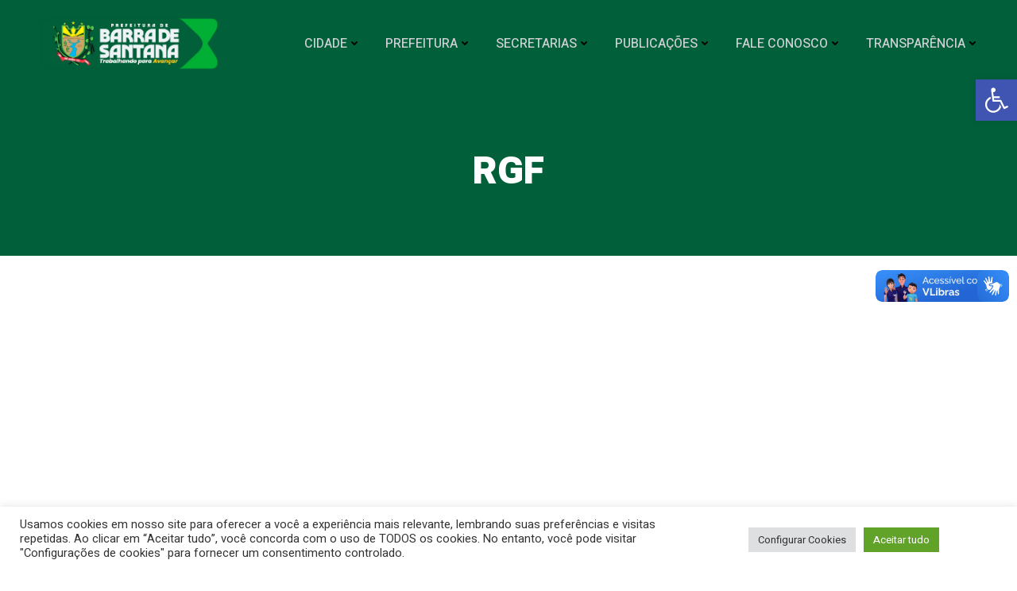

--- FILE ---
content_type: text/html; charset=UTF-8
request_url: https://barradesantana.pb.gov.br/rgf/
body_size: 53043
content:
<!DOCTYPE html>
<html lang="pt-BR">
<head>
    <meta charset="UTF-8">
    <meta name="viewport" content="width=device-width, initial-scale=1">
    <link rel="profile" href="http://gmpg.org/xfn/11">
    <title>RGF &#8211; Barra de Santana- Prefeitura Municipal</title>
<meta name='robots' content='max-image-preview:large' />
<link rel='dns-prefetch' href='//vlibras.gov.br' />
<link rel='dns-prefetch' href='//fonts.googleapis.com' />
<link rel='dns-prefetch' href='//www.googletagmanager.com' />
<link rel="alternate" type="application/rss+xml" title="Feed para Barra de Santana- Prefeitura Municipal &raquo;" href="https://barradesantana.pb.gov.br/feed/" />
<link rel="alternate" type="application/rss+xml" title="Feed de comentários para Barra de Santana- Prefeitura Municipal &raquo;" href="https://barradesantana.pb.gov.br/comments/feed/" />
<link rel="alternate" title="oEmbed (JSON)" type="application/json+oembed" href="https://barradesantana.pb.gov.br/wp-json/oembed/1.0/embed?url=https%3A%2F%2Fbarradesantana.pb.gov.br%2Frgf%2F" />
<link rel="alternate" title="oEmbed (XML)" type="text/xml+oembed" href="https://barradesantana.pb.gov.br/wp-json/oembed/1.0/embed?url=https%3A%2F%2Fbarradesantana.pb.gov.br%2Frgf%2F&#038;format=xml" />
<style id='wp-img-auto-sizes-contain-inline-css' type='text/css'>
img:is([sizes=auto i],[sizes^="auto," i]){contain-intrinsic-size:3000px 1500px}
/*# sourceURL=wp-img-auto-sizes-contain-inline-css */
</style>

<link rel='stylesheet' id='extend-builder-css-css' href='https://barradesantana.pb.gov.br/wp-content/plugins/colibri-page-builder/extend-builder/assets/static/css/theme.css?ver=1.0.360' type='text/css' media='all' />
<style id='extend-builder-css-inline-css' type='text/css'>
/* page css */
/* part css : theme-shapes */
.colibri-shape-circles {
background-image:url('https://barradesantana.pb.gov.br/wp-content/themes/digitala/resources/images/header-shapes/circles.png')
}
.colibri-shape-10degree-stripes {
background-image:url('https://barradesantana.pb.gov.br/wp-content/themes/digitala/resources/images/header-shapes/10degree-stripes.png')
}
.colibri-shape-rounded-squares-blue {
background-image:url('https://barradesantana.pb.gov.br/wp-content/themes/digitala/resources/images/header-shapes/rounded-squares-blue.png')
}
.colibri-shape-many-rounded-squares-blue {
background-image:url('https://barradesantana.pb.gov.br/wp-content/themes/digitala/resources/images/header-shapes/many-rounded-squares-blue.png')
}
.colibri-shape-two-circles {
background-image:url('https://barradesantana.pb.gov.br/wp-content/themes/digitala/resources/images/header-shapes/two-circles.png')
}
.colibri-shape-circles-2 {
background-image:url('https://barradesantana.pb.gov.br/wp-content/themes/digitala/resources/images/header-shapes/circles-2.png')
}
.colibri-shape-circles-3 {
background-image:url('https://barradesantana.pb.gov.br/wp-content/themes/digitala/resources/images/header-shapes/circles-3.png')
}
.colibri-shape-circles-gradient {
background-image:url('https://barradesantana.pb.gov.br/wp-content/themes/digitala/resources/images/header-shapes/circles-gradient.png')
}
.colibri-shape-circles-white-gradient {
background-image:url('https://barradesantana.pb.gov.br/wp-content/themes/digitala/resources/images/header-shapes/circles-white-gradient.png')
}
.colibri-shape-waves {
background-image:url('https://barradesantana.pb.gov.br/wp-content/themes/digitala/resources/images/header-shapes/waves.png')
}
.colibri-shape-waves-inverted {
background-image:url('https://barradesantana.pb.gov.br/wp-content/themes/digitala/resources/images/header-shapes/waves-inverted.png')
}
.colibri-shape-dots {
background-image:url('https://barradesantana.pb.gov.br/wp-content/themes/digitala/resources/images/header-shapes/dots.png')
}
.colibri-shape-left-tilted-lines {
background-image:url('https://barradesantana.pb.gov.br/wp-content/themes/digitala/resources/images/header-shapes/left-tilted-lines.png')
}
.colibri-shape-right-tilted-lines {
background-image:url('https://barradesantana.pb.gov.br/wp-content/themes/digitala/resources/images/header-shapes/right-tilted-lines.png')
}
.colibri-shape-right-tilted-strips {
background-image:url('https://barradesantana.pb.gov.br/wp-content/themes/digitala/resources/images/header-shapes/right-tilted-strips.png')
}
/* part css : theme */

.h-y-container > *:not(:last-child), .h-x-container-inner > * {
  margin-bottom: 20px;
}
.h-x-container-inner, .h-column__content > .h-x-container > *:last-child {
  margin-bottom: -20px;
}
.h-x-container-inner > * {
  padding-left: 10px;
  padding-right: 10px;
}
.h-x-container-inner {
  margin-left: -10px;
  margin-right: -10px;
}
[class*=style-], [class*=local-style-], .h-global-transition, .h-global-transition-all, .h-global-transition-all * {
  transition-duration: 0.5s;
}
.wp-block-button .wp-block-button__link:not(.has-background),.wp-block-file .wp-block-file__button {
  background-color: rgb(22, 164, 211);
  background-image: none;
}
.wp-block-button .wp-block-button__link:not(.has-background):hover,.wp-block-button .wp-block-button__link:not(.has-background):focus,.wp-block-button .wp-block-button__link:not(.has-background):active,.wp-block-file .wp-block-file__button:hover,.wp-block-file .wp-block-file__button:focus,.wp-block-file .wp-block-file__button:active {
  background-color: rgb(13, 98, 126);
  background-image: none;
}
.wp-block-button.is-style-outline .wp-block-button__link:not(.has-background) {
  color: rgb(22, 164, 211);
  background-color: transparent;
  background-image: none;
  border-top-width: 2px;
  border-top-color: rgb(22, 164, 211);
  border-top-style: solid;
  border-right-width: 2px;
  border-right-color: rgb(22, 164, 211);
  border-right-style: solid;
  border-bottom-width: 2px;
  border-bottom-color: rgb(22, 164, 211);
  border-bottom-style: solid;
  border-left-width: 2px;
  border-left-color: rgb(22, 164, 211);
  border-left-style: solid;
}
.wp-block-button.is-style-outline .wp-block-button__link:not(.has-background):hover,.wp-block-button.is-style-outline .wp-block-button__link:not(.has-background):focus,.wp-block-button.is-style-outline .wp-block-button__link:not(.has-background):active {
  color: #fff;
  background-color: rgb(22, 164, 211);
  background-image: none;
}
.has-background-color,*[class^="wp-block-"].is-style-solid-color {
  background-color: rgb(22, 164, 211);
  background-image: none;
}
.has-colibri-color-1-background-color {
  background-color: rgb(22, 164, 211);
  background-image: none;
}
.wp-block-button .wp-block-button__link.has-colibri-color-1-background-color {
  background-color: rgb(22, 164, 211);
  background-image: none;
}
.wp-block-button .wp-block-button__link.has-colibri-color-1-background-color:hover,.wp-block-button .wp-block-button__link.has-colibri-color-1-background-color:focus,.wp-block-button .wp-block-button__link.has-colibri-color-1-background-color:active {
  background-color: rgb(13, 98, 126);
  background-image: none;
}
.wp-block-button.is-style-outline .wp-block-button__link.has-colibri-color-1-background-color {
  color: rgb(22, 164, 211);
  background-color: transparent;
  background-image: none;
  border-top-width: 2px;
  border-top-color: rgb(22, 164, 211);
  border-top-style: solid;
  border-right-width: 2px;
  border-right-color: rgb(22, 164, 211);
  border-right-style: solid;
  border-bottom-width: 2px;
  border-bottom-color: rgb(22, 164, 211);
  border-bottom-style: solid;
  border-left-width: 2px;
  border-left-color: rgb(22, 164, 211);
  border-left-style: solid;
}
.wp-block-button.is-style-outline .wp-block-button__link.has-colibri-color-1-background-color:hover,.wp-block-button.is-style-outline .wp-block-button__link.has-colibri-color-1-background-color:focus,.wp-block-button.is-style-outline .wp-block-button__link.has-colibri-color-1-background-color:active {
  color: #fff;
  background-color: rgb(22, 164, 211);
  background-image: none;
}
*[class^="wp-block-"].has-colibri-color-1-background-color,*[class^="wp-block-"] .has-colibri-color-1-background-color,*[class^="wp-block-"].is-style-solid-color.has-colibri-color-1-color,*[class^="wp-block-"].is-style-solid-color blockquote.has-colibri-color-1-color,*[class^="wp-block-"].is-style-solid-color blockquote.has-colibri-color-1-color p {
  background-color: rgb(22, 164, 211);
  background-image: none;
}
.has-colibri-color-1-color {
  color: rgb(22, 164, 211);
}
.has-colibri-color-2-background-color {
  background-color: rgb(223, 247, 89);
  background-image: none;
}
.wp-block-button .wp-block-button__link.has-colibri-color-2-background-color {
  background-color: rgb(223, 247, 89);
  background-image: none;
}
.wp-block-button .wp-block-button__link.has-colibri-color-2-background-color:hover,.wp-block-button .wp-block-button__link.has-colibri-color-2-background-color:focus,.wp-block-button .wp-block-button__link.has-colibri-color-2-background-color:active {
  background-color: rgb(146, 162, 58);
  background-image: none;
}
.wp-block-button.is-style-outline .wp-block-button__link.has-colibri-color-2-background-color {
  color: rgb(223, 247, 89);
  background-color: transparent;
  background-image: none;
  border-top-width: 2px;
  border-top-color: rgb(223, 247, 89);
  border-top-style: solid;
  border-right-width: 2px;
  border-right-color: rgb(223, 247, 89);
  border-right-style: solid;
  border-bottom-width: 2px;
  border-bottom-color: rgb(223, 247, 89);
  border-bottom-style: solid;
  border-left-width: 2px;
  border-left-color: rgb(223, 247, 89);
  border-left-style: solid;
}
.wp-block-button.is-style-outline .wp-block-button__link.has-colibri-color-2-background-color:hover,.wp-block-button.is-style-outline .wp-block-button__link.has-colibri-color-2-background-color:focus,.wp-block-button.is-style-outline .wp-block-button__link.has-colibri-color-2-background-color:active {
  color: #fff;
  background-color: rgb(223, 247, 89);
  background-image: none;
}
*[class^="wp-block-"].has-colibri-color-2-background-color,*[class^="wp-block-"] .has-colibri-color-2-background-color,*[class^="wp-block-"].is-style-solid-color.has-colibri-color-2-color,*[class^="wp-block-"].is-style-solid-color blockquote.has-colibri-color-2-color,*[class^="wp-block-"].is-style-solid-color blockquote.has-colibri-color-2-color p {
  background-color: rgb(223, 247, 89);
  background-image: none;
}
.has-colibri-color-2-color {
  color: rgb(223, 247, 89);
}
.has-colibri-color-3-background-color {
  background-color: rgb(79, 82, 106);
  background-image: none;
}
.wp-block-button .wp-block-button__link.has-colibri-color-3-background-color {
  background-color: rgb(79, 82, 106);
  background-image: none;
}
.wp-block-button .wp-block-button__link.has-colibri-color-3-background-color:hover,.wp-block-button .wp-block-button__link.has-colibri-color-3-background-color:focus,.wp-block-button .wp-block-button__link.has-colibri-color-3-background-color:active {
  background-color: rgb(8, 19, 106);
  background-image: none;
}
.wp-block-button.is-style-outline .wp-block-button__link.has-colibri-color-3-background-color {
  color: rgb(79, 82, 106);
  background-color: transparent;
  background-image: none;
  border-top-width: 2px;
  border-top-color: rgb(79, 82, 106);
  border-top-style: solid;
  border-right-width: 2px;
  border-right-color: rgb(79, 82, 106);
  border-right-style: solid;
  border-bottom-width: 2px;
  border-bottom-color: rgb(79, 82, 106);
  border-bottom-style: solid;
  border-left-width: 2px;
  border-left-color: rgb(79, 82, 106);
  border-left-style: solid;
}
.wp-block-button.is-style-outline .wp-block-button__link.has-colibri-color-3-background-color:hover,.wp-block-button.is-style-outline .wp-block-button__link.has-colibri-color-3-background-color:focus,.wp-block-button.is-style-outline .wp-block-button__link.has-colibri-color-3-background-color:active {
  color: #fff;
  background-color: rgb(79, 82, 106);
  background-image: none;
}
*[class^="wp-block-"].has-colibri-color-3-background-color,*[class^="wp-block-"] .has-colibri-color-3-background-color,*[class^="wp-block-"].is-style-solid-color.has-colibri-color-3-color,*[class^="wp-block-"].is-style-solid-color blockquote.has-colibri-color-3-color,*[class^="wp-block-"].is-style-solid-color blockquote.has-colibri-color-3-color p {
  background-color: rgb(79, 82, 106);
  background-image: none;
}
.has-colibri-color-3-color {
  color: rgb(79, 82, 106);
}
.has-colibri-color-4-background-color {
  background-color: rgb(207, 208, 213);
  background-image: none;
}
.wp-block-button .wp-block-button__link.has-colibri-color-4-background-color {
  background-color: rgb(207, 208, 213);
  background-image: none;
}
.wp-block-button .wp-block-button__link.has-colibri-color-4-background-color:hover,.wp-block-button .wp-block-button__link.has-colibri-color-4-background-color:focus,.wp-block-button .wp-block-button__link.has-colibri-color-4-background-color:active {
  background-color: rgb(124, 125, 128);
  background-image: none;
}
.wp-block-button.is-style-outline .wp-block-button__link.has-colibri-color-4-background-color {
  color: rgb(207, 208, 213);
  background-color: transparent;
  background-image: none;
  border-top-width: 2px;
  border-top-color: rgb(207, 208, 213);
  border-top-style: solid;
  border-right-width: 2px;
  border-right-color: rgb(207, 208, 213);
  border-right-style: solid;
  border-bottom-width: 2px;
  border-bottom-color: rgb(207, 208, 213);
  border-bottom-style: solid;
  border-left-width: 2px;
  border-left-color: rgb(207, 208, 213);
  border-left-style: solid;
}
.wp-block-button.is-style-outline .wp-block-button__link.has-colibri-color-4-background-color:hover,.wp-block-button.is-style-outline .wp-block-button__link.has-colibri-color-4-background-color:focus,.wp-block-button.is-style-outline .wp-block-button__link.has-colibri-color-4-background-color:active {
  color: #fff;
  background-color: rgb(207, 208, 213);
  background-image: none;
}
*[class^="wp-block-"].has-colibri-color-4-background-color,*[class^="wp-block-"] .has-colibri-color-4-background-color,*[class^="wp-block-"].is-style-solid-color.has-colibri-color-4-color,*[class^="wp-block-"].is-style-solid-color blockquote.has-colibri-color-4-color,*[class^="wp-block-"].is-style-solid-color blockquote.has-colibri-color-4-color p {
  background-color: rgb(207, 208, 213);
  background-image: none;
}
.has-colibri-color-4-color {
  color: rgb(207, 208, 213);
}
.has-colibri-color-5-background-color {
  background-color: rgb(255, 255, 255);
  background-image: none;
}
.wp-block-button .wp-block-button__link.has-colibri-color-5-background-color {
  background-color: rgb(255, 255, 255);
  background-image: none;
}
.wp-block-button .wp-block-button__link.has-colibri-color-5-background-color:hover,.wp-block-button .wp-block-button__link.has-colibri-color-5-background-color:focus,.wp-block-button .wp-block-button__link.has-colibri-color-5-background-color:active {
  background-color: rgb(102, 102, 102);
  background-image: none;
}
.wp-block-button.is-style-outline .wp-block-button__link.has-colibri-color-5-background-color {
  color: rgb(255, 255, 255);
  background-color: transparent;
  background-image: none;
  border-top-width: 2px;
  border-top-color: rgb(255, 255, 255);
  border-top-style: solid;
  border-right-width: 2px;
  border-right-color: rgb(255, 255, 255);
  border-right-style: solid;
  border-bottom-width: 2px;
  border-bottom-color: rgb(255, 255, 255);
  border-bottom-style: solid;
  border-left-width: 2px;
  border-left-color: rgb(255, 255, 255);
  border-left-style: solid;
}
.wp-block-button.is-style-outline .wp-block-button__link.has-colibri-color-5-background-color:hover,.wp-block-button.is-style-outline .wp-block-button__link.has-colibri-color-5-background-color:focus,.wp-block-button.is-style-outline .wp-block-button__link.has-colibri-color-5-background-color:active {
  color: #fff;
  background-color: rgb(255, 255, 255);
  background-image: none;
}
*[class^="wp-block-"].has-colibri-color-5-background-color,*[class^="wp-block-"] .has-colibri-color-5-background-color,*[class^="wp-block-"].is-style-solid-color.has-colibri-color-5-color,*[class^="wp-block-"].is-style-solid-color blockquote.has-colibri-color-5-color,*[class^="wp-block-"].is-style-solid-color blockquote.has-colibri-color-5-color p {
  background-color: rgb(255, 255, 255);
  background-image: none;
}
.has-colibri-color-5-color {
  color: rgb(255, 255, 255);
}
.has-colibri-color-6-background-color {
  background-color: rgb(16, 17, 24);
  background-image: none;
}
.wp-block-button .wp-block-button__link.has-colibri-color-6-background-color {
  background-color: rgb(16, 17, 24);
  background-image: none;
}
.wp-block-button .wp-block-button__link.has-colibri-color-6-background-color:hover,.wp-block-button .wp-block-button__link.has-colibri-color-6-background-color:focus,.wp-block-button .wp-block-button__link.has-colibri-color-6-background-color:active {
  background-color: rgb(16, 17, 24);
  background-image: none;
}
.wp-block-button.is-style-outline .wp-block-button__link.has-colibri-color-6-background-color {
  color: rgb(16, 17, 24);
  background-color: transparent;
  background-image: none;
  border-top-width: 2px;
  border-top-color: rgb(16, 17, 24);
  border-top-style: solid;
  border-right-width: 2px;
  border-right-color: rgb(16, 17, 24);
  border-right-style: solid;
  border-bottom-width: 2px;
  border-bottom-color: rgb(16, 17, 24);
  border-bottom-style: solid;
  border-left-width: 2px;
  border-left-color: rgb(16, 17, 24);
  border-left-style: solid;
}
.wp-block-button.is-style-outline .wp-block-button__link.has-colibri-color-6-background-color:hover,.wp-block-button.is-style-outline .wp-block-button__link.has-colibri-color-6-background-color:focus,.wp-block-button.is-style-outline .wp-block-button__link.has-colibri-color-6-background-color:active {
  color: #fff;
  background-color: rgb(16, 17, 24);
  background-image: none;
}
*[class^="wp-block-"].has-colibri-color-6-background-color,*[class^="wp-block-"] .has-colibri-color-6-background-color,*[class^="wp-block-"].is-style-solid-color.has-colibri-color-6-color,*[class^="wp-block-"].is-style-solid-color blockquote.has-colibri-color-6-color,*[class^="wp-block-"].is-style-solid-color blockquote.has-colibri-color-6-color p {
  background-color: rgb(16, 17, 24);
  background-image: none;
}
.has-colibri-color-6-color {
  color: rgb(16, 17, 24);
}
#colibri .woocommerce-store-notice,#colibri.woocommerce .content .h-section input[type=submit],#colibri.woocommerce-page  .content .h-section  input[type=button],#colibri.woocommerce .content .h-section  input[type=button],#colibri.woocommerce-page  .content .h-section .button,#colibri.woocommerce .content .h-section .button,#colibri.woocommerce-page  .content .h-section  a.button,#colibri.woocommerce .content .h-section  a.button,#colibri.woocommerce-page  .content .h-section button.button,#colibri.woocommerce .content .h-section button.button,#colibri.woocommerce-page  .content .h-section input.button,#colibri.woocommerce .content .h-section input.button,#colibri.woocommerce-page  .content .h-section input#submit,#colibri.woocommerce .content .h-section input#submit,#colibri.woocommerce-page  .content .h-section a.added_to_cart,#colibri.woocommerce .content .h-section a.added_to_cart,#colibri.woocommerce-page  .content .h-section .ui-slider-range,#colibri.woocommerce .content .h-section .ui-slider-range,#colibri.woocommerce-page  .content .h-section .ui-slider-handle,#colibri.woocommerce .content .h-section .ui-slider-handle,#colibri.woocommerce-page  .content .h-section .wc-block-cart__submit-button,#colibri.woocommerce .content .h-section .wc-block-cart__submit-button,#colibri.woocommerce-page  .content .h-section .wc-block-components-checkout-place-order-button,#colibri.woocommerce .content .h-section .wc-block-components-checkout-place-order-button {
  background-color: rgb(22, 164, 211);
  background-image: none;
  border-top-width: 0px;
  border-top-color: rgb(22, 164, 211);
  border-top-style: solid;
  border-right-width: 0px;
  border-right-color: rgb(22, 164, 211);
  border-right-style: solid;
  border-bottom-width: 0px;
  border-bottom-color: rgb(22, 164, 211);
  border-bottom-style: solid;
  border-left-width: 0px;
  border-left-color: rgb(22, 164, 211);
  border-left-style: solid;
}
#colibri .woocommerce-store-notice:hover,#colibri .woocommerce-store-notice:focus,#colibri .woocommerce-store-notice:active,#colibri.woocommerce .content .h-section input[type=submit]:hover,#colibri.woocommerce .content .h-section input[type=submit]:focus,#colibri.woocommerce .content .h-section input[type=submit]:active,#colibri.woocommerce-page  .content .h-section  input[type=button]:hover,#colibri.woocommerce-page  .content .h-section  input[type=button]:focus,#colibri.woocommerce-page  .content .h-section  input[type=button]:active,#colibri.woocommerce .content .h-section  input[type=button]:hover,#colibri.woocommerce .content .h-section  input[type=button]:focus,#colibri.woocommerce .content .h-section  input[type=button]:active,#colibri.woocommerce-page  .content .h-section .button:hover,#colibri.woocommerce-page  .content .h-section .button:focus,#colibri.woocommerce-page  .content .h-section .button:active,#colibri.woocommerce .content .h-section .button:hover,#colibri.woocommerce .content .h-section .button:focus,#colibri.woocommerce .content .h-section .button:active,#colibri.woocommerce-page  .content .h-section  a.button:hover,#colibri.woocommerce-page  .content .h-section  a.button:focus,#colibri.woocommerce-page  .content .h-section  a.button:active,#colibri.woocommerce .content .h-section  a.button:hover,#colibri.woocommerce .content .h-section  a.button:focus,#colibri.woocommerce .content .h-section  a.button:active,#colibri.woocommerce-page  .content .h-section button.button:hover,#colibri.woocommerce-page  .content .h-section button.button:focus,#colibri.woocommerce-page  .content .h-section button.button:active,#colibri.woocommerce .content .h-section button.button:hover,#colibri.woocommerce .content .h-section button.button:focus,#colibri.woocommerce .content .h-section button.button:active,#colibri.woocommerce-page  .content .h-section input.button:hover,#colibri.woocommerce-page  .content .h-section input.button:focus,#colibri.woocommerce-page  .content .h-section input.button:active,#colibri.woocommerce .content .h-section input.button:hover,#colibri.woocommerce .content .h-section input.button:focus,#colibri.woocommerce .content .h-section input.button:active,#colibri.woocommerce-page  .content .h-section input#submit:hover,#colibri.woocommerce-page  .content .h-section input#submit:focus,#colibri.woocommerce-page  .content .h-section input#submit:active,#colibri.woocommerce .content .h-section input#submit:hover,#colibri.woocommerce .content .h-section input#submit:focus,#colibri.woocommerce .content .h-section input#submit:active,#colibri.woocommerce-page  .content .h-section a.added_to_cart:hover,#colibri.woocommerce-page  .content .h-section a.added_to_cart:focus,#colibri.woocommerce-page  .content .h-section a.added_to_cart:active,#colibri.woocommerce .content .h-section a.added_to_cart:hover,#colibri.woocommerce .content .h-section a.added_to_cart:focus,#colibri.woocommerce .content .h-section a.added_to_cart:active,#colibri.woocommerce-page  .content .h-section .ui-slider-range:hover,#colibri.woocommerce-page  .content .h-section .ui-slider-range:focus,#colibri.woocommerce-page  .content .h-section .ui-slider-range:active,#colibri.woocommerce .content .h-section .ui-slider-range:hover,#colibri.woocommerce .content .h-section .ui-slider-range:focus,#colibri.woocommerce .content .h-section .ui-slider-range:active,#colibri.woocommerce-page  .content .h-section .ui-slider-handle:hover,#colibri.woocommerce-page  .content .h-section .ui-slider-handle:focus,#colibri.woocommerce-page  .content .h-section .ui-slider-handle:active,#colibri.woocommerce .content .h-section .ui-slider-handle:hover,#colibri.woocommerce .content .h-section .ui-slider-handle:focus,#colibri.woocommerce .content .h-section .ui-slider-handle:active,#colibri.woocommerce-page  .content .h-section .wc-block-cart__submit-button:hover,#colibri.woocommerce-page  .content .h-section .wc-block-cart__submit-button:focus,#colibri.woocommerce-page  .content .h-section .wc-block-cart__submit-button:active,#colibri.woocommerce .content .h-section .wc-block-cart__submit-button:hover,#colibri.woocommerce .content .h-section .wc-block-cart__submit-button:focus,#colibri.woocommerce .content .h-section .wc-block-cart__submit-button:active,#colibri.woocommerce-page  .content .h-section .wc-block-components-checkout-place-order-button:hover,#colibri.woocommerce-page  .content .h-section .wc-block-components-checkout-place-order-button:focus,#colibri.woocommerce-page  .content .h-section .wc-block-components-checkout-place-order-button:active,#colibri.woocommerce .content .h-section .wc-block-components-checkout-place-order-button:hover,#colibri.woocommerce .content .h-section .wc-block-components-checkout-place-order-button:focus,#colibri.woocommerce .content .h-section .wc-block-components-checkout-place-order-button:active {
  background-color: rgb(13, 98, 126);
  background-image: none;
  border-top-width: 0px;
  border-top-color: rgb(13, 98, 126);
  border-top-style: solid;
  border-right-width: 0px;
  border-right-color: rgb(13, 98, 126);
  border-right-style: solid;
  border-bottom-width: 0px;
  border-bottom-color: rgb(13, 98, 126);
  border-bottom-style: solid;
  border-left-width: 0px;
  border-left-color: rgb(13, 98, 126);
  border-left-style: solid;
}
#colibri.woocommerce-page  .content .h-section .star-rating::before,#colibri.woocommerce .content .h-section .star-rating::before,#colibri.woocommerce-page  .content .h-section .star-rating span::before,#colibri.woocommerce .content .h-section .star-rating span::before {
  color: rgb(22, 164, 211);
}
#colibri.woocommerce-page  .content .h-section .price,#colibri.woocommerce .content .h-section .price {
  color: rgb(22, 164, 211);
}
#colibri.woocommerce-page  .content .h-section .price del,#colibri.woocommerce .content .h-section .price del {
  color: rgb(92, 181, 211);
}
#colibri.woocommerce-page  .content .h-section .onsale,#colibri.woocommerce .content .h-section .onsale {
  background-color: rgb(22, 164, 211);
  background-image: none;
}
#colibri.woocommerce-page  .content .h-section .onsale:hover,#colibri.woocommerce-page  .content .h-section .onsale:focus,#colibri.woocommerce-page  .content .h-section .onsale:active,#colibri.woocommerce .content .h-section .onsale:hover,#colibri.woocommerce .content .h-section .onsale:focus,#colibri.woocommerce .content .h-section .onsale:active {
  background-color: rgb(13, 98, 126);
  background-image: none;
}
#colibri.woocommerce ul.products li.product h2:hover {
  color: rgb(22, 164, 211);
}
#colibri.woocommerce-page  .content .h-section .woocommerce-pagination .page-numbers.current,#colibri.woocommerce .content .h-section .woocommerce-pagination .page-numbers.current,#colibri.woocommerce-page  .content .h-section .woocommerce-pagination a.page-numbers:hover,#colibri.woocommerce .content .h-section .woocommerce-pagination a.page-numbers:hover {
  background-color: rgb(22, 164, 211);
  background-image: none;
}
#colibri.woocommerce-page  .content .h-section .comment-form-rating .stars a,#colibri.woocommerce .content .h-section .comment-form-rating .stars a {
  color: rgb(22, 164, 211);
}
.h-section-global-spacing {
  padding-top: 90px;
  padding-bottom: 90px;
}
#colibri .colibri-language-switcher {
  background-color: white;
  background-image: none;
  top: 80px;
  border-top-width: 0px;
  border-top-style: none;
  border-top-left-radius: 4px;
  border-top-right-radius: 0px;
  border-right-width: 0px;
  border-right-style: none;
  border-bottom-width: 0px;
  border-bottom-style: none;
  border-bottom-left-radius: 4px;
  border-bottom-right-radius: 0px;
  border-left-width: 0px;
  border-left-style: none;
}
#colibri .colibri-language-switcher .lang-item {
  padding-top: 14px;
  padding-right: 18px;
  padding-bottom: 14px;
  padding-left: 18px;
}
body {
  font-family: Heebo;
  font-weight: 400;
  font-size: 16px;
  line-height: 1.5;
  color: rgb(16, 17, 24);
}
body a {
  font-family: Heebo;
  font-weight: 400;
  text-decoration: none;
  font-size: 1em;
  line-height: 1.5;
  color: rgb(22, 164, 211);
}
body a:hover {
  color: rgb(13, 98, 126);
}
body a:visited {
  color: rgb(92, 181, 211);
}
body p {
  margin-bottom: 16px;
  font-family: Heebo;
  font-weight: 400;
  font-size: 16px;
  line-height: 1.5;
  color: rgb(16, 17, 24);
}
body .h-lead p {
  margin-bottom: 16px;
  font-family: Heebo;
  font-weight: 400;
  font-size: 1.3em;
  line-height: 1.5;
  color: rgb(24, 24, 24);
}
body blockquote p {
  margin-bottom: 16px;
  font-family: Heebo;
  font-weight: 400;
  font-size: 16px;
  line-height: 1.6;
  color: rgb(73, 77, 109);
}
body h1 {
  margin-bottom: 15px;
  font-family: Heebo;
  font-weight: 900;
  font-size: 5em;
  line-height: 1.1;
  color: rgb(16, 17, 24);
  font-style: normal;
  text-transform: none;
}
body h2 {
  margin-bottom: 16px;
  font-family: Heebo;
  font-weight: 700;
  font-size: 2.8em;
  line-height: 1.143;
  color: rgb(16, 17, 24);
  text-transform: none;
}
body h3 {
  margin-bottom: 16px;
  font-family: Heebo;
  font-weight: 400;
  font-size: 2.2em;
  line-height: 1.25;
  color: rgb(16, 17, 24);
}
body h4 {
  margin-bottom: 16px;
  font-family: Heebo;
  font-weight: 700;
  font-size: 1.4em;
  line-height: 1.6;
  color: rgb(16, 17, 24);
}
body h5 {
  margin-bottom: 16px;
  font-family: Heebo;
  font-weight: 400;
  font-size: 1.125em;
  line-height: 1.55;
  color: rgb(16, 17, 24);
}
body h6 {
  margin-bottom: 16px;
  font-family: Heebo;
  font-weight: 400;
  font-size: 1em;
  line-height: 1.6;
  color: rgb(16, 17, 24);
}


@media (min-width: 768px) and (max-width: 1023px){
.h-section-global-spacing {
  padding-top: 60px;
  padding-bottom: 60px;
}

}

@media (max-width: 767px){
.h-section-global-spacing {
  padding-top: 30px;
  padding-bottom: 30px;
}

}
/* part css : page */
#colibri .style-2 {
  animation-duration: 0.5s;
  padding-top: 20px;
  padding-bottom: 20px;
}
#colibri .h-navigation_sticky .style-2,#colibri .h-navigation_sticky.style-2 {
  background-color: #ffffff;
  background-image: none;
  padding-top: 10px;
  padding-bottom: 10px;
  box-shadow: 0px 0px 4px 0px rgba(0,0,0,0.5) ;
}
#colibri .style-4 {
  text-align: center;
  height: auto;
  min-height: unset;
}
#colibri .style-5-image {
  max-height: 70px;
}
#colibri .style-5 a,#colibri .style-5  .logo-text {
  color: #ffffff;
  font-weight: 700;
  text-decoration: none;
  text-transform: uppercase;
  font-size: 20px;
  letter-spacing: 1px;
}
#colibri .style-5 .logo-text {
  color: rgb(204, 204, 204);
}
#colibri .h-navigation_sticky .style-5-image,#colibri .h-navigation_sticky.style-5-image {
  max-height: 70px;
}
#colibri .h-navigation_sticky .style-5 a,#colibri .h-navigation_sticky .style-5  .logo-text,#colibri .h-navigation_sticky.style-5 a,#colibri .h-navigation_sticky.style-5  .logo-text {
  color: #000000;
  text-decoration: none;
}
#colibri .style-6 {
  text-align: center;
  height: auto;
  min-height: unset;
}
#colibri .style-7 {
  text-align: center;
  height: auto;
  min-height: unset;
}
#colibri .style-8 >  div > .colibri-menu-container > ul.colibri-menu {
  justify-content: flex-end;
}
#colibri .style-8 >  div > .colibri-menu-container > ul.colibri-menu > li {
  margin-top: 0px;
  margin-right: 15px;
  margin-bottom: 0px;
  margin-left: 15px;
  padding-top: 10px;
  padding-right: 0px;
  padding-bottom: 10px;
  padding-left: 0px;
}
#colibri .style-8 >  div > .colibri-menu-container > ul.colibri-menu > li.current_page_item,#colibri .style-8  >  div > .colibri-menu-container > ul.colibri-menu > li.current_page_item:hover {
  margin-top: 0px;
  margin-right: 15px;
  margin-bottom: 0px;
  margin-left: 15px;
  padding-top: 10px;
  padding-right: 0px;
  padding-bottom: 10px;
  padding-left: 0px;
}
#colibri .style-8 >  div > .colibri-menu-container > ul.colibri-menu > li > a {
  font-family: Heebo;
  font-weight: 500;
  text-transform: uppercase;
  font-size: 16px;
  line-height: 1.5em;
  letter-spacing: 0px;
  color: rgb(207, 208, 213);
}
#colibri .style-8  >  div > .colibri-menu-container > ul.colibri-menu > li.hover  > a {
  color: rgb(223, 247, 89);
}
#colibri .style-8  >  div > .colibri-menu-container > ul.colibri-menu > li:hover > a,#colibri .style-8  >  div > .colibri-menu-container > ul.colibri-menu > li.hover  > a {
  color: rgb(223, 247, 89);
}
#colibri .style-8  >  div > .colibri-menu-container > ul.colibri-menu > li.current_page_item > a,#colibri .style-8  >  div > .colibri-menu-container > ul.colibri-menu > li.current_page_item > a:hover {
  font-family: Heebo;
  font-weight: 500;
  text-transform: uppercase;
  font-size: 16px;
  line-height: 1.5em;
  letter-spacing: 0px;
  color: rgb(223, 247, 89);
}
#colibri .style-8 >  div > .colibri-menu-container > ul.colibri-menu li > ul {
  background-color: #ffffff;
  background-image: none;
  margin-right: 5px;
  margin-left: 5px;
  box-shadow: 0px 0px 5px 2px rgba(0, 0, 0, 0.04) ;
}
#colibri .style-8 >  div > .colibri-menu-container > ul.colibri-menu li > ul  li {
  padding-top: 10px;
  padding-right: 20px;
  padding-bottom: 10px;
  padding-left: 20px;
  border-top-width: 0px;
  border-top-style: none;
  border-right-width: 0px;
  border-right-style: none;
  border-bottom-width: 1px;
  border-bottom-color: rgba(128,128,128,.2);
  border-bottom-style: solid;
  border-left-width: 0px;
  border-left-style: none;
  background-color: rgb(255, 255, 255);
  background-image: none;
}
#colibri .style-8  >  div > .colibri-menu-container > ul.colibri-menu li > ul > li.hover {
  background-color: rgb(142, 247, 7);
}
#colibri .style-8  >  div > .colibri-menu-container > ul.colibri-menu li > ul > li:hover,#colibri .style-8  >  div > .colibri-menu-container > ul.colibri-menu li > ul > li.hover {
  background-color: rgb(142, 247, 7);
}
#colibri .style-8 >  div > .colibri-menu-container > ul.colibri-menu li > ul li.current_page_item,#colibri .style-8  >  div > .colibri-menu-container > ul.colibri-menu li > ul > li.current_page_item:hover {
  padding-top: 10px;
  padding-right: 20px;
  padding-bottom: 10px;
  padding-left: 20px;
  border-top-width: 0px;
  border-top-style: none;
  border-right-width: 0px;
  border-right-style: none;
  border-bottom-width: 1px;
  border-bottom-color: rgba(128,128,128,.2);
  border-bottom-style: solid;
  border-left-width: 0px;
  border-left-style: none;
  background-color: rgb(22, 164, 211);
  background-image: none;
}
#colibri .style-8 >  div > .colibri-menu-container > ul.colibri-menu li > ul > li > a {
  font-size: 14px;
  color: rgb(24, 24, 24);
}
#colibri .style-8  >  div > .colibri-menu-container > ul.colibri-menu li > ul > li.hover  > a {
  color: rgb(255, 255, 255);
}
#colibri .style-8  >  div > .colibri-menu-container > ul.colibri-menu li > ul > li:hover > a,#colibri .style-8  >  div > .colibri-menu-container > ul.colibri-menu li > ul > li.hover  > a {
  color: rgb(255, 255, 255);
}
#colibri .style-8 >  div > .colibri-menu-container > ul.colibri-menu li > ul > li.current_page_item > a,#colibri .style-8  >  div > .colibri-menu-container > ul.colibri-menu li > ul > li.current_page_item > a:hover {
  font-size: 14px;
  color: rgb(255, 255, 255);
}
#colibri .style-8 >  div > .colibri-menu-container > ul.colibri-menu.bordered-active-item > li::after,#colibri .style-8 
      ul.colibri-menu.bordered-active-item > li::before {
  background-color: rgb(110, 247, 7);
  background-image: none;
  height: 1px;
}
#colibri .style-8 >  div > .colibri-menu-container > ul.colibri-menu.solid-active-item > li::after,#colibri .style-8 
      ul.colibri-menu.solid-active-item > li::before {
  background-color: white;
  background-image: none;
  border-top-width: 0px;
  border-top-style: none;
  border-top-left-radius: 0%;
  border-top-right-radius: 0%;
  border-right-width: 0px;
  border-right-style: none;
  border-bottom-width: 0px;
  border-bottom-style: none;
  border-bottom-left-radius: 0%;
  border-bottom-right-radius: 0%;
  border-left-width: 0px;
  border-left-style: none;
}
#colibri .style-8 >  div > .colibri-menu-container > ul.colibri-menu > li > ul {
  margin-top: 0px;
}
#colibri .style-8 >  div > .colibri-menu-container > ul.colibri-menu > li > ul::before {
  height: 0px;
  width: 100% ;
}
#colibri .style-8 >  div > .colibri-menu-container > ul.colibri-menu  li > a > svg,#colibri .style-8 >  div > .colibri-menu-container > ul.colibri-menu  li > a >  .arrow-wrapper {
  padding-right: 5px;
  padding-left: 5px;
  color: black;
}
#colibri .style-8 >  div > .colibri-menu-container > ul.colibri-menu li.current_page_item > a > svg,#colibri .style-8 >  div > .colibri-menu-container > ul.colibri-menu > li.current_page_item:hover > a > svg,#colibri .style-8 >  div > .colibri-menu-container > ul.colibri-menu li.current_page_item > a > .arrow-wrapper,#colibri .style-8 >  div > .colibri-menu-container > ul.colibri-menu > li.current_page_item:hover > a > .arrow-wrapper {
  padding-right: 5px;
  padding-left: 5px;
  color: black;
}
#colibri .style-8 >  div > .colibri-menu-container > ul.colibri-menu li > ul  li > a > svg,#colibri .style-8 >  div > .colibri-menu-container > ul.colibri-menu li > ul  li > a >  .arrow-wrapper {
  color: rgb(255, 255, 255);
}
#colibri .style-8 >  div > .colibri-menu-container > ul.colibri-menu li > ul li.current_page_item > a > svg,#colibri .style-8 >  div > .colibri-menu-container > ul.colibri-menu li > ul > li.current_page_item:hover > a > svg,#colibri .style-8 >  div > .colibri-menu-container > ul.colibri-menu li > ul li.current_page_item > a > .arrow-wrapper,#colibri .style-8 >  div > .colibri-menu-container > ul.colibri-menu li > ul > li.current_page_item:hover > a > .arrow-wrapper {
  color: rgb(255, 255, 255);
}
#colibri .h-navigation_sticky .style-8 >  div > .colibri-menu-container > ul.colibri-menu > li > a,#colibri .h-navigation_sticky.style-8 >  div > .colibri-menu-container > ul.colibri-menu > li > a {
  color: rgb(16, 17, 24);
}
#colibri .h-navigation_sticky .style-8  >  div > .colibri-menu-container > ul.colibri-menu > li.hover  > a,#colibri .h-navigation_sticky.style-8  >  div > .colibri-menu-container > ul.colibri-menu > li.hover  > a {
  color: rgb(22, 164, 211);
}
#colibri .h-navigation_sticky .style-8  >  div > .colibri-menu-container > ul.colibri-menu > li:hover > a,#colibri .h-navigation_sticky .style-8  >  div > .colibri-menu-container > ul.colibri-menu > li.hover  > a,#colibri .h-navigation_sticky.style-8  >  div > .colibri-menu-container > ul.colibri-menu > li:hover > a,#colibri .h-navigation_sticky.style-8  >  div > .colibri-menu-container > ul.colibri-menu > li.hover  > a {
  color: rgb(22, 164, 211);
}
#colibri .h-navigation_sticky .style-8  >  div > .colibri-menu-container > ul.colibri-menu > li.current_page_item > a,#colibri .h-navigation_sticky .style-8  >  div > .colibri-menu-container > ul.colibri-menu > li.current_page_item > a:hover,#colibri .h-navigation_sticky.style-8  >  div > .colibri-menu-container > ul.colibri-menu > li.current_page_item > a,#colibri .h-navigation_sticky.style-8  >  div > .colibri-menu-container > ul.colibri-menu > li.current_page_item > a:hover {
  color: rgb(22, 164, 211);
}
#colibri .h-navigation_sticky .style-8 >  div > .colibri-menu-container > ul.colibri-menu.bordered-active-item > li::after,#colibri .h-navigation_sticky .style-8 
      ul.colibri-menu.bordered-active-item > li::before,#colibri .h-navigation_sticky.style-8 >  div > .colibri-menu-container > ul.colibri-menu.bordered-active-item > li::after,#colibri .h-navigation_sticky.style-8 
      ul.colibri-menu.bordered-active-item > li::before {
  background-color: rgb(22, 164, 211);
  background-image: none;
}
#colibri .style-9-offscreen {
  background-color: rgb(16, 17, 24);
  background-image: none;
  width: 300px !important;
}
#colibri .style-9-offscreenOverlay {
  background-color: rgba(0,0,0,0.5);
  background-image: none;
}
#colibri .style-9  .h-hamburger-icon {
  background-color: rgba(0, 0, 0, 0.1);
  background-image: none;
  border-top-width: 0px;
  border-top-color: black;
  border-top-style: solid;
  border-top-left-radius: 100%;
  border-top-right-radius: 100%;
  border-right-width: 0px;
  border-right-color: black;
  border-right-style: solid;
  border-bottom-width: 0px;
  border-bottom-color: black;
  border-bottom-style: solid;
  border-bottom-left-radius: 100%;
  border-bottom-right-radius: 100%;
  border-left-width: 0px;
  border-left-color: black;
  border-left-style: solid;
  fill: white;
  padding-top: 5px;
  padding-right: 5px;
  padding-bottom: 5px;
  padding-left: 5px;
  width: 24px;
  height: 24px;
}
#colibri .style-12 {
  text-align: center;
  height: auto;
  min-height: unset;
}
#colibri .style-13-image {
  max-height: 70px;
}
#colibri .style-13 a,#colibri .style-13  .logo-text {
  color: #ffffff;
  text-decoration: none;
}
#colibri .h-navigation_sticky .style-13-image,#colibri .h-navigation_sticky.style-13-image {
  max-height: 70px;
}
#colibri .h-navigation_sticky .style-13 a,#colibri .h-navigation_sticky .style-13  .logo-text,#colibri .h-navigation_sticky.style-13 a,#colibri .h-navigation_sticky.style-13  .logo-text {
  color: #000000;
  text-decoration: none;
}
#colibri .style-15 {
  text-align: center;
  height: auto;
  min-height: unset;
}
#colibri .style-16 {
  color: rgb(255, 255, 255);
}
#colibri .style-16 p {
  color: rgb(255, 255, 255);
}
#colibri .style-16 ol {
  list-style-type: decimal;
}
#colibri .style-16 ul {
  list-style-type: disc;
}
#colibri .style-17 >  div > .colibri-menu-container > ul.colibri-menu > li > a {
  padding-top: 20px;
  padding-bottom: 20px;
  padding-left: 40px;
  border-top-width: 0px;
  border-top-color: #808080;
  border-top-style: solid;
  border-right-width: 0px;
  border-right-color: #808080;
  border-right-style: solid;
  border-bottom-width: 1px;
  border-bottom-color: rgba(255, 255, 255, 0.05);
  border-bottom-style: solid;
  border-left-width: 0px;
  border-left-color: #808080;
  border-left-style: solid;
  text-transform: uppercase;
  font-size: 15px;
  color: rgba(255, 255, 255, 0.8);
}
#colibri .style-17  >  div > .colibri-menu-container > ul.colibri-menu > li.hover  > a {
  color: rgb(223, 247, 89);
}
#colibri .style-17  >  div > .colibri-menu-container > ul.colibri-menu > li:hover > a,#colibri .style-17  >  div > .colibri-menu-container > ul.colibri-menu > li.hover  > a {
  color: rgb(223, 247, 89);
}
#colibri .style-17  >  div > .colibri-menu-container > ul.colibri-menu > li.current_page_item > a,#colibri .style-17  >  div > .colibri-menu-container > ul.colibri-menu > li.current_page_item > a:hover {
  padding-top: 20px;
  padding-bottom: 20px;
  padding-left: 40px;
  border-top-width: 0px;
  border-top-color: #808080;
  border-top-style: solid;
  border-right-width: 0px;
  border-right-color: #808080;
  border-right-style: solid;
  border-bottom-width: 1px;
  border-bottom-color: rgba(255, 255, 255, 0.05);
  border-bottom-style: solid;
  border-left-width: 0px;
  border-left-color: #808080;
  border-left-style: solid;
  text-transform: uppercase;
  font-size: 15px;
  color: rgb(223, 247, 89);
}
#colibri .style-17 >  div > .colibri-menu-container > ul.colibri-menu li > ul > li > a {
  padding-top: 12px;
  padding-bottom: 12px;
  padding-left: 40px;
  border-top-width: 0px;
  border-top-color: #808080;
  border-top-style: solid;
  border-right-width: 0px;
  border-right-color: #808080;
  border-right-style: solid;
  border-bottom-width: 1px;
  border-bottom-color: #808080;
  border-bottom-style: solid;
  border-left-width: 0px;
  border-left-color: #808080;
  border-left-style: solid;
  font-size: 14px;
  color: white;
}
#colibri .style-17 >  div > .colibri-menu-container > ul.colibri-menu li > ul > li.current_page_item > a,#colibri .style-17  >  div > .colibri-menu-container > ul.colibri-menu li > ul > li.current_page_item > a:hover {
  padding-top: 12px;
  padding-bottom: 12px;
  padding-left: 40px;
  border-top-width: 0px;
  border-top-color: #808080;
  border-top-style: solid;
  border-right-width: 0px;
  border-right-color: #808080;
  border-right-style: solid;
  border-bottom-width: 1px;
  border-bottom-color: #808080;
  border-bottom-style: solid;
  border-left-width: 0px;
  border-left-color: #808080;
  border-left-style: solid;
  font-size: 14px;
  color: white;
}
#colibri .style-17 >  div > .colibri-menu-container > ul.colibri-menu  li > a > svg,#colibri .style-17 >  div > .colibri-menu-container > ul.colibri-menu  li > a >  .arrow-wrapper {
  padding-right: 20px;
  padding-left: 20px;
  color: black;
}
#colibri .style-17 >  div > .colibri-menu-container > ul.colibri-menu li.current_page_item > a > svg,#colibri .style-17 >  div > .colibri-menu-container > ul.colibri-menu > li.current_page_item:hover > a > svg,#colibri .style-17 >  div > .colibri-menu-container > ul.colibri-menu li.current_page_item > a > .arrow-wrapper,#colibri .style-17 >  div > .colibri-menu-container > ul.colibri-menu > li.current_page_item:hover > a > .arrow-wrapper {
  padding-right: 20px;
  padding-left: 20px;
  color: black;
}
#colibri .style-17 >  div > .colibri-menu-container > ul.colibri-menu li > ul  li > a > svg,#colibri .style-17 >  div > .colibri-menu-container > ul.colibri-menu li > ul  li > a >  .arrow-wrapper {
  color: white;
  padding-right: 20px;
  padding-left: 20px;
}
#colibri .style-17 >  div > .colibri-menu-container > ul.colibri-menu li > ul li.current_page_item > a > svg,#colibri .style-17 >  div > .colibri-menu-container > ul.colibri-menu li > ul > li.current_page_item:hover > a > svg,#colibri .style-17 >  div > .colibri-menu-container > ul.colibri-menu li > ul li.current_page_item > a > .arrow-wrapper,#colibri .style-17 >  div > .colibri-menu-container > ul.colibri-menu li > ul > li.current_page_item:hover > a > .arrow-wrapper {
  color: white;
  padding-right: 20px;
  padding-left: 20px;
}
#colibri .style-24 {
  min-height: 81px;
  color: rgb(255, 255, 255);
  background-color: rgb(78, 126, 59);
  background-image: none;
  padding-top: 5px;
  padding-bottom: 0px;
}
#colibri .style-24 h1 {
  color: rgb(255, 255, 255);
}
#colibri .style-24 h2 {
  color: rgb(255, 255, 255);
}
#colibri .style-24 h3 {
  color: rgb(255, 255, 255);
}
#colibri .style-24 h4 {
  color: rgb(255, 255, 255);
}
#colibri .style-24 h5 {
  color: rgb(255, 255, 255);
}
#colibri .style-24 h6 {
  color: rgb(255, 255, 255);
}
#colibri .style-24 p {
  color: rgb(255, 255, 255);
}
#colibri .style-25 {
  padding-left: 10px;
  background-color: unset;
  background-image: none;
}
#colibri .style-26 {
  text-align: left;
  height: auto;
  min-height: unset;
  border-top-width: 0px;
  border-top-style: solid;
  border-top-left-radius: 9px;
  border-top-right-radius: 9px;
  border-right-width: 0px;
  border-right-style: solid;
  border-bottom-width: 0px;
  border-bottom-style: solid;
  border-bottom-left-radius: 9px;
  border-bottom-right-radius: 9px;
  border-left-width: 0px;
  border-left-style: solid;
  padding-top: 0%;
  padding-right: 15%;
  padding-bottom: 0%;
  padding-left: 0%;
}
#colibri .style-27 p,#colibri .style-27  h1,#colibri .style-27  h2,#colibri .style-27  h3,#colibri .style-27  h4,#colibri .style-27  h5,#colibri .style-27  h6 {
  color: rgb(255, 255, 255);
}
#colibri .style-27 .text-wrapper-fancy svg path {
  stroke: #000000;
  stroke-linejoin: initial;
  stroke-linecap: initial;
  stroke-width: 8px;
}
#colibri .style-28 {
  color: rgb(153, 153, 153);
}
#colibri .style-28 p {
  color: rgb(153, 153, 153);
}
#colibri .style-28 ol {
  list-style-type: decimal;
}
#colibri .style-28 ul {
  list-style-type: disc;
}
#colibri .style-29 {
  text-align: left;
}
#colibri .style-30-icon {
  width: 14px;
  height: 14px;
  margin-right: 10px;
  margin-left: 0px;
}
#colibri .style-30 {
  background-color: rgb(22, 164, 211);
  background-image: none;
  border-top-width: 1px;
  border-top-color: rgb(22, 164, 211);
  border-top-style: none;
  border-top-left-radius: 5px;
  border-top-right-radius: 5px;
  border-right-width: 1px;
  border-right-color: rgb(22, 164, 211);
  border-right-style: none;
  border-bottom-width: 1px;
  border-bottom-color: rgb(22, 164, 211);
  border-bottom-style: none;
  border-bottom-left-radius: 5px;
  border-bottom-right-radius: 5px;
  border-left-width: 1px;
  border-left-color: rgb(22, 164, 211);
  border-left-style: none;
  padding-top: 15px;
  padding-right: 40px;
  padding-bottom: 15px;
  padding-left: 40px;
  text-align: center;
  text-transform: uppercase;
  color: rgb(255, 255, 255);
}
#colibri .style-30:hover,#colibri .style-30:focus {
  background-color: rgb(13, 98, 126);
  border-top-color: rgb(13, 98, 126);
  border-right-color: rgb(13, 98, 126);
  border-bottom-color: rgb(13, 98, 126);
  border-left-color: rgb(13, 98, 126);
}
#colibri .style-30:active .style-30-icon {
  width: 14px;
  height: 14px;
  margin-right: 10px;
  margin-left: 0px;
}
#colibri .style-31-icon {
  width: 14px;
  height: 14px;
  margin-right: 10px;
  margin-left: 0px;
}
#colibri .style-31 {
  background-color: rgb(0, 175, 52);
  background-image: none;
  border-top-width: 1px;
  border-top-color: rgb(204, 204, 204);
  border-top-style: none;
  border-top-left-radius: 5px;
  border-top-right-radius: 5px;
  border-right-width: 1px;
  border-right-color: rgb(204, 204, 204);
  border-right-style: none;
  border-bottom-width: 1px;
  border-bottom-color: rgb(204, 204, 204);
  border-bottom-style: none;
  border-bottom-left-radius: 5px;
  border-bottom-right-radius: 5px;
  border-left-width: 1px;
  border-left-color: rgb(204, 204, 204);
  border-left-style: none;
  padding-top: 15px;
  padding-right: 40px;
  padding-bottom: 15px;
  padding-left: 40px;
  text-align: center;
  color: rgb(255, 255, 255);
}
#colibri .style-31:hover,#colibri .style-31:focus {
  background-color: rgb(223, 247, 89);
  color: rgb(70, 77, 28);
}
#colibri .style-31:active .style-31-icon {
  width: 14px;
  height: 14px;
  margin-right: 10px;
  margin-left: 0px;
}
#colibri .style-32 {
  text-align: center;
  height: auto;
  min-height: unset;
  border-top-width: 0px;
  border-top-style: none;
  border-top-left-radius: 5px;
  border-top-right-radius: 5px;
  border-right-width: 0px;
  border-right-style: none;
  border-bottom-width: 0px;
  border-bottom-style: none;
  border-bottom-left-radius: 5px;
  border-bottom-right-radius: 5px;
  border-left-width: 0px;
  border-left-style: none;
}
#colibri .style-33-image {
  opacity: 1;
  border-top-width: 0px;
  border-top-style: none;
  border-top-left-radius: 200px;
  border-top-right-radius: 20px;
  border-right-width: 0px;
  border-right-style: none;
  border-bottom-width: 0px;
  border-bottom-style: none;
  border-bottom-left-radius: 20px;
  border-bottom-right-radius: 20px;
  border-left-width: 0px;
  border-left-style: none;
}
#colibri .style-33-overlay {
  border-top-width: 0px;
  border-top-style: none;
  border-top-left-radius: 200px;
  border-top-right-radius: 20px;
  border-right-width: 0px;
  border-right-style: none;
  border-bottom-width: 0px;
  border-bottom-style: none;
  border-bottom-left-radius: 20px;
  border-bottom-right-radius: 20px;
  border-left-width: 0px;
  border-left-style: none;
  background-color: unset;
  background-image: none;
}
#colibri .style-33-caption {
  margin-top: 10px;
}
#colibri .style-33-frameImage {
  z-index: 1;
  transform: translateX(330%) translateY(380%);
  transform-origin: center center 0px;
  background-color: transparent;
  height: 22%;
  width: 25% ;
  border-top-width: 3px;
  border-top-color: rgb(223, 247, 89);
  border-top-style: solid;
  border-top-left-radius: 200px;
  border-top-right-radius: 20px;
  border-right-width: 3px;
  border-right-color: rgb(223, 247, 89);
  border-right-style: solid;
  border-bottom-width: 3px;
  border-bottom-color: rgb(223, 247, 89);
  border-bottom-style: solid;
  border-bottom-left-radius: 20px;
  border-bottom-right-radius: 20px;
  border-left-width: 3px;
  border-left-color: rgb(223, 247, 89);
  border-left-style: solid;
}
#colibri .style-35 {
  animation-duration: 0.5s;
  padding-top: 20px;
  padding-bottom: 20px;
}
#colibri .h-navigation_sticky .style-35,#colibri .h-navigation_sticky.style-35 {
  background-color: #ffffff;
  background-image: none;
  padding-top: 10px;
  padding-bottom: 10px;
  box-shadow: 0px 0px 4px 0px rgba(0,0,0,0.5) ;
}
#colibri .style-37 {
  text-align: center;
  height: auto;
  min-height: unset;
}
#colibri .style-38-image {
  max-height: 70px;
}
#colibri .style-38 a,#colibri .style-38  .logo-text {
  color: #ffffff;
  font-weight: 700;
  text-decoration: none;
  text-transform: uppercase;
  font-size: 20px;
  letter-spacing: 1px;
}
#colibri .style-38 .logo-text {
  color: rgb(204, 204, 204);
}
#colibri .h-navigation_sticky .style-38-image,#colibri .h-navigation_sticky.style-38-image {
  max-height: 70px;
}
#colibri .h-navigation_sticky .style-38 a,#colibri .h-navigation_sticky .style-38  .logo-text,#colibri .h-navigation_sticky.style-38 a,#colibri .h-navigation_sticky.style-38  .logo-text {
  color: #000000;
  text-decoration: none;
}
#colibri .style-39 {
  text-align: center;
  height: auto;
  min-height: unset;
}
#colibri .style-40 {
  text-align: center;
  height: auto;
  min-height: unset;
}
#colibri .style-41 >  div > .colibri-menu-container > ul.colibri-menu {
  justify-content: flex-end;
}
#colibri .style-41 >  div > .colibri-menu-container > ul.colibri-menu > li {
  margin-top: 0px;
  margin-right: 15px;
  margin-bottom: 0px;
  margin-left: 15px;
  padding-top: 10px;
  padding-right: 0px;
  padding-bottom: 10px;
  padding-left: 0px;
}
#colibri .style-41 >  div > .colibri-menu-container > ul.colibri-menu > li.current_page_item,#colibri .style-41  >  div > .colibri-menu-container > ul.colibri-menu > li.current_page_item:hover {
  margin-top: 0px;
  margin-right: 15px;
  margin-bottom: 0px;
  margin-left: 15px;
  padding-top: 10px;
  padding-right: 0px;
  padding-bottom: 10px;
  padding-left: 0px;
}
#colibri .style-41 >  div > .colibri-menu-container > ul.colibri-menu > li > a {
  font-family: Heebo;
  font-weight: 500;
  text-transform: uppercase;
  font-size: 16px;
  line-height: 1.5em;
  letter-spacing: 0px;
  color: rgb(207, 208, 213);
}
#colibri .style-41  >  div > .colibri-menu-container > ul.colibri-menu > li.hover  > a {
  color: rgb(223, 247, 89);
}
#colibri .style-41  >  div > .colibri-menu-container > ul.colibri-menu > li:hover > a,#colibri .style-41  >  div > .colibri-menu-container > ul.colibri-menu > li.hover  > a {
  color: rgb(223, 247, 89);
}
#colibri .style-41  >  div > .colibri-menu-container > ul.colibri-menu > li.current_page_item > a,#colibri .style-41  >  div > .colibri-menu-container > ul.colibri-menu > li.current_page_item > a:hover {
  font-family: Heebo;
  font-weight: 500;
  text-transform: uppercase;
  font-size: 16px;
  line-height: 1.5em;
  letter-spacing: 0px;
  color: rgb(223, 247, 89);
}
#colibri .style-41 >  div > .colibri-menu-container > ul.colibri-menu li > ul {
  background-color: #ffffff;
  background-image: none;
  margin-right: 5px;
  margin-left: 5px;
  box-shadow: 0px 0px 5px 2px rgba(0, 0, 0, 0.04) ;
}
#colibri .style-41 >  div > .colibri-menu-container > ul.colibri-menu li > ul  li {
  padding-top: 10px;
  padding-right: 20px;
  padding-bottom: 10px;
  padding-left: 20px;
  border-top-width: 0px;
  border-top-style: none;
  border-right-width: 0px;
  border-right-style: none;
  border-bottom-width: 1px;
  border-bottom-color: rgba(128,128,128,.2);
  border-bottom-style: solid;
  border-left-width: 0px;
  border-left-style: none;
  background-color: rgb(255, 255, 255);
  background-image: none;
}
#colibri .style-41  >  div > .colibri-menu-container > ul.colibri-menu li > ul > li.hover {
  background-color: rgb(22, 164, 211);
}
#colibri .style-41  >  div > .colibri-menu-container > ul.colibri-menu li > ul > li:hover,#colibri .style-41  >  div > .colibri-menu-container > ul.colibri-menu li > ul > li.hover {
  background-color: rgb(22, 164, 211);
}
#colibri .style-41 >  div > .colibri-menu-container > ul.colibri-menu li > ul li.current_page_item,#colibri .style-41  >  div > .colibri-menu-container > ul.colibri-menu li > ul > li.current_page_item:hover {
  padding-top: 10px;
  padding-right: 20px;
  padding-bottom: 10px;
  padding-left: 20px;
  border-top-width: 0px;
  border-top-style: none;
  border-right-width: 0px;
  border-right-style: none;
  border-bottom-width: 1px;
  border-bottom-color: rgba(128,128,128,.2);
  border-bottom-style: solid;
  border-left-width: 0px;
  border-left-style: none;
  background-color: rgb(22, 164, 211);
  background-image: none;
}
#colibri .style-41 >  div > .colibri-menu-container > ul.colibri-menu li > ul > li > a {
  font-size: 14px;
  color: rgb(24, 24, 24);
}
#colibri .style-41  >  div > .colibri-menu-container > ul.colibri-menu li > ul > li.hover  > a {
  color: rgb(255, 255, 255);
}
#colibri .style-41  >  div > .colibri-menu-container > ul.colibri-menu li > ul > li:hover > a,#colibri .style-41  >  div > .colibri-menu-container > ul.colibri-menu li > ul > li.hover  > a {
  color: rgb(255, 255, 255);
}
#colibri .style-41 >  div > .colibri-menu-container > ul.colibri-menu li > ul > li.current_page_item > a,#colibri .style-41  >  div > .colibri-menu-container > ul.colibri-menu li > ul > li.current_page_item > a:hover {
  font-size: 14px;
  color: rgb(255, 255, 255);
}
#colibri .style-41 >  div > .colibri-menu-container > ul.colibri-menu.bordered-active-item > li::after,#colibri .style-41 
      ul.colibri-menu.bordered-active-item > li::before {
  background-color: rgb(223, 247, 89);
  background-image: none;
  height: 1px;
}
#colibri .style-41 >  div > .colibri-menu-container > ul.colibri-menu.solid-active-item > li::after,#colibri .style-41 
      ul.colibri-menu.solid-active-item > li::before {
  background-color: white;
  background-image: none;
  border-top-width: 0px;
  border-top-style: none;
  border-top-left-radius: 0%;
  border-top-right-radius: 0%;
  border-right-width: 0px;
  border-right-style: none;
  border-bottom-width: 0px;
  border-bottom-style: none;
  border-bottom-left-radius: 0%;
  border-bottom-right-radius: 0%;
  border-left-width: 0px;
  border-left-style: none;
}
#colibri .style-41 >  div > .colibri-menu-container > ul.colibri-menu > li > ul {
  margin-top: 0px;
}
#colibri .style-41 >  div > .colibri-menu-container > ul.colibri-menu > li > ul::before {
  height: 0px;
  width: 100% ;
}
#colibri .style-41 >  div > .colibri-menu-container > ul.colibri-menu  li > a > svg,#colibri .style-41 >  div > .colibri-menu-container > ul.colibri-menu  li > a >  .arrow-wrapper {
  padding-right: 5px;
  padding-left: 5px;
  color: black;
}
#colibri .style-41 >  div > .colibri-menu-container > ul.colibri-menu li.current_page_item > a > svg,#colibri .style-41 >  div > .colibri-menu-container > ul.colibri-menu > li.current_page_item:hover > a > svg,#colibri .style-41 >  div > .colibri-menu-container > ul.colibri-menu li.current_page_item > a > .arrow-wrapper,#colibri .style-41 >  div > .colibri-menu-container > ul.colibri-menu > li.current_page_item:hover > a > .arrow-wrapper {
  padding-right: 5px;
  padding-left: 5px;
  color: black;
}
#colibri .style-41 >  div > .colibri-menu-container > ul.colibri-menu li > ul  li > a > svg,#colibri .style-41 >  div > .colibri-menu-container > ul.colibri-menu li > ul  li > a >  .arrow-wrapper {
  color: rgb(255, 255, 255);
}
#colibri .style-41 >  div > .colibri-menu-container > ul.colibri-menu li > ul li.current_page_item > a > svg,#colibri .style-41 >  div > .colibri-menu-container > ul.colibri-menu li > ul > li.current_page_item:hover > a > svg,#colibri .style-41 >  div > .colibri-menu-container > ul.colibri-menu li > ul li.current_page_item > a > .arrow-wrapper,#colibri .style-41 >  div > .colibri-menu-container > ul.colibri-menu li > ul > li.current_page_item:hover > a > .arrow-wrapper {
  color: rgb(255, 255, 255);
}
#colibri .h-navigation_sticky .style-41 >  div > .colibri-menu-container > ul.colibri-menu > li > a,#colibri .h-navigation_sticky.style-41 >  div > .colibri-menu-container > ul.colibri-menu > li > a {
  color: rgb(16, 17, 24);
}
#colibri .h-navigation_sticky .style-41  >  div > .colibri-menu-container > ul.colibri-menu > li.hover  > a,#colibri .h-navigation_sticky.style-41  >  div > .colibri-menu-container > ul.colibri-menu > li.hover  > a {
  color: rgb(22, 164, 211);
}
#colibri .h-navigation_sticky .style-41  >  div > .colibri-menu-container > ul.colibri-menu > li:hover > a,#colibri .h-navigation_sticky .style-41  >  div > .colibri-menu-container > ul.colibri-menu > li.hover  > a,#colibri .h-navigation_sticky.style-41  >  div > .colibri-menu-container > ul.colibri-menu > li:hover > a,#colibri .h-navigation_sticky.style-41  >  div > .colibri-menu-container > ul.colibri-menu > li.hover  > a {
  color: rgb(22, 164, 211);
}
#colibri .h-navigation_sticky .style-41  >  div > .colibri-menu-container > ul.colibri-menu > li.current_page_item > a,#colibri .h-navigation_sticky .style-41  >  div > .colibri-menu-container > ul.colibri-menu > li.current_page_item > a:hover,#colibri .h-navigation_sticky.style-41  >  div > .colibri-menu-container > ul.colibri-menu > li.current_page_item > a,#colibri .h-navigation_sticky.style-41  >  div > .colibri-menu-container > ul.colibri-menu > li.current_page_item > a:hover {
  color: rgb(22, 164, 211);
}
#colibri .h-navigation_sticky .style-41 >  div > .colibri-menu-container > ul.colibri-menu.bordered-active-item > li::after,#colibri .h-navigation_sticky .style-41 
      ul.colibri-menu.bordered-active-item > li::before,#colibri .h-navigation_sticky.style-41 >  div > .colibri-menu-container > ul.colibri-menu.bordered-active-item > li::after,#colibri .h-navigation_sticky.style-41 
      ul.colibri-menu.bordered-active-item > li::before {
  background-color: rgb(22, 164, 211);
  background-image: none;
}
#colibri .style-42-offscreen {
  background-color: rgb(16, 17, 24);
  background-image: none;
  width: 300px !important;
}
#colibri .style-42-offscreenOverlay {
  background-color: rgba(0,0,0,0.5);
  background-image: none;
}
#colibri .style-42  .h-hamburger-icon {
  background-color: rgba(0, 0, 0, 0.1);
  background-image: none;
  border-top-width: 0px;
  border-top-color: black;
  border-top-style: solid;
  border-top-left-radius: 100%;
  border-top-right-radius: 100%;
  border-right-width: 0px;
  border-right-color: black;
  border-right-style: solid;
  border-bottom-width: 0px;
  border-bottom-color: black;
  border-bottom-style: solid;
  border-bottom-left-radius: 100%;
  border-bottom-right-radius: 100%;
  border-left-width: 0px;
  border-left-color: black;
  border-left-style: solid;
  fill: white;
  padding-top: 5px;
  padding-right: 5px;
  padding-bottom: 5px;
  padding-left: 5px;
  width: 24px;
  height: 24px;
}
#colibri .style-45 {
  text-align: center;
  height: auto;
  min-height: unset;
}
#colibri .style-46-image {
  max-height: 70px;
}
#colibri .style-46 a,#colibri .style-46  .logo-text {
  color: #ffffff;
  text-decoration: none;
}
#colibri .h-navigation_sticky .style-46-image,#colibri .h-navigation_sticky.style-46-image {
  max-height: 70px;
}
#colibri .h-navigation_sticky .style-46 a,#colibri .h-navigation_sticky .style-46  .logo-text,#colibri .h-navigation_sticky.style-46 a,#colibri .h-navigation_sticky.style-46  .logo-text {
  color: #000000;
  text-decoration: none;
}
#colibri .style-48 {
  text-align: center;
  height: auto;
  min-height: unset;
}
#colibri .style-49 {
  color: rgb(255, 255, 255);
}
#colibri .style-49 p {
  color: rgb(255, 255, 255);
}
#colibri .style-49 ol {
  list-style-type: decimal;
}
#colibri .style-49 ul {
  list-style-type: disc;
}
#colibri .style-50 >  div > .colibri-menu-container > ul.colibri-menu > li > a {
  padding-top: 20px;
  padding-bottom: 20px;
  padding-left: 40px;
  border-top-width: 0px;
  border-top-color: #808080;
  border-top-style: solid;
  border-right-width: 0px;
  border-right-color: #808080;
  border-right-style: solid;
  border-bottom-width: 1px;
  border-bottom-color: rgba(255, 255, 255, 0.05);
  border-bottom-style: solid;
  border-left-width: 0px;
  border-left-color: #808080;
  border-left-style: solid;
  text-transform: uppercase;
  font-size: 15px;
  color: rgba(255, 255, 255, 0.8);
}
#colibri .style-50  >  div > .colibri-menu-container > ul.colibri-menu > li.hover  > a {
  color: rgb(223, 247, 89);
}
#colibri .style-50  >  div > .colibri-menu-container > ul.colibri-menu > li:hover > a,#colibri .style-50  >  div > .colibri-menu-container > ul.colibri-menu > li.hover  > a {
  color: rgb(223, 247, 89);
}
#colibri .style-50  >  div > .colibri-menu-container > ul.colibri-menu > li.current_page_item > a,#colibri .style-50  >  div > .colibri-menu-container > ul.colibri-menu > li.current_page_item > a:hover {
  padding-top: 20px;
  padding-bottom: 20px;
  padding-left: 40px;
  border-top-width: 0px;
  border-top-color: #808080;
  border-top-style: solid;
  border-right-width: 0px;
  border-right-color: #808080;
  border-right-style: solid;
  border-bottom-width: 1px;
  border-bottom-color: rgba(255, 255, 255, 0.05);
  border-bottom-style: solid;
  border-left-width: 0px;
  border-left-color: #808080;
  border-left-style: solid;
  text-transform: uppercase;
  font-size: 15px;
  color: rgb(223, 247, 89);
}
#colibri .style-50 >  div > .colibri-menu-container > ul.colibri-menu li > ul > li > a {
  padding-top: 12px;
  padding-bottom: 12px;
  padding-left: 40px;
  border-top-width: 0px;
  border-top-color: #808080;
  border-top-style: solid;
  border-right-width: 0px;
  border-right-color: #808080;
  border-right-style: solid;
  border-bottom-width: 1px;
  border-bottom-color: #808080;
  border-bottom-style: solid;
  border-left-width: 0px;
  border-left-color: #808080;
  border-left-style: solid;
  font-size: 14px;
  color: white;
}
#colibri .style-50 >  div > .colibri-menu-container > ul.colibri-menu li > ul > li.current_page_item > a,#colibri .style-50  >  div > .colibri-menu-container > ul.colibri-menu li > ul > li.current_page_item > a:hover {
  padding-top: 12px;
  padding-bottom: 12px;
  padding-left: 40px;
  border-top-width: 0px;
  border-top-color: #808080;
  border-top-style: solid;
  border-right-width: 0px;
  border-right-color: #808080;
  border-right-style: solid;
  border-bottom-width: 1px;
  border-bottom-color: #808080;
  border-bottom-style: solid;
  border-left-width: 0px;
  border-left-color: #808080;
  border-left-style: solid;
  font-size: 14px;
  color: white;
}
#colibri .style-50 >  div > .colibri-menu-container > ul.colibri-menu  li > a > svg,#colibri .style-50 >  div > .colibri-menu-container > ul.colibri-menu  li > a >  .arrow-wrapper {
  padding-right: 20px;
  padding-left: 20px;
  color: black;
}
#colibri .style-50 >  div > .colibri-menu-container > ul.colibri-menu li.current_page_item > a > svg,#colibri .style-50 >  div > .colibri-menu-container > ul.colibri-menu > li.current_page_item:hover > a > svg,#colibri .style-50 >  div > .colibri-menu-container > ul.colibri-menu li.current_page_item > a > .arrow-wrapper,#colibri .style-50 >  div > .colibri-menu-container > ul.colibri-menu > li.current_page_item:hover > a > .arrow-wrapper {
  padding-right: 20px;
  padding-left: 20px;
  color: black;
}
#colibri .style-50 >  div > .colibri-menu-container > ul.colibri-menu li > ul  li > a > svg,#colibri .style-50 >  div > .colibri-menu-container > ul.colibri-menu li > ul  li > a >  .arrow-wrapper {
  color: white;
  padding-right: 20px;
  padding-left: 20px;
}
#colibri .style-50 >  div > .colibri-menu-container > ul.colibri-menu li > ul li.current_page_item > a > svg,#colibri .style-50 >  div > .colibri-menu-container > ul.colibri-menu li > ul > li.current_page_item:hover > a > svg,#colibri .style-50 >  div > .colibri-menu-container > ul.colibri-menu li > ul li.current_page_item > a > .arrow-wrapper,#colibri .style-50 >  div > .colibri-menu-container > ul.colibri-menu li > ul > li.current_page_item:hover > a > .arrow-wrapper {
  color: white;
  padding-right: 20px;
  padding-left: 20px;
}
#colibri .style-57 {
  height: auto;
  min-height: unset;
  color: rgb(255, 255, 255);
  background-color: rgb(1, 96, 57);
  background-image: none;
  padding-top: 50px;
  padding-bottom: 50px;
}
#colibri .style-57 h1 {
  color: rgb(255, 255, 255);
}
#colibri .style-57 h2 {
  color: rgb(255, 255, 255);
}
#colibri .style-57 h3 {
  color: rgb(255, 255, 255);
}
#colibri .style-57 h4 {
  color: rgb(255, 255, 255);
}
#colibri .style-57 h5 {
  color: rgb(255, 255, 255);
}
#colibri .style-57 h6 {
  color: rgb(255, 255, 255);
}
#colibri .style-57 p {
  color: rgb(255, 255, 255);
}
#colibri .style-59 {
  text-align: center;
  height: auto;
  min-height: unset;
}
#colibri .style-60 h1,#colibri .style-60  h2,#colibri .style-60  h3,#colibri .style-60  h4,#colibri .style-60  h5,#colibri .style-60  h6 {
  font-size: 3em;
}
#colibri .style-61 {
  box-shadow: none;
}
#colibri .style-62 {
  height: auto;
  min-height: unset;
  padding-top: 30px;
  padding-bottom: 30px;
}
.style-64 > .h-y-container > *:not(:last-child) {
  margin-bottom: 0px;
}
#colibri .style-64 {
  text-align: center;
  height: auto;
  min-height: unset;
}
#colibri .style-66 {
  background-color: rgb(255, 255, 255);
  background-image: none;
  box-shadow: none;
  border-top-width: 0px;
  border-top-style: none;
  border-top-left-radius: 5px;
  border-top-right-radius: 5px;
  border-right-width: 0px;
  border-right-style: none;
  border-bottom-width: 0px;
  border-bottom-style: none;
  border-bottom-left-radius: 5px;
  border-bottom-right-radius: 5px;
  border-left-width: 0px;
  border-left-style: none;
}
#colibri .style-67 {
  height: auto;
  min-height: unset;
  padding-top: 0px;
  padding-bottom: 0px;
  box-shadow: none;
}
#colibri .style-72 {
  background-color: unset;
  background-image: none;
  box-shadow: none;
}
#colibri .style-73 {
  text-align: center;
  height: auto;
  min-height: unset;
  background-color: unset;
  background-image: none;
  box-shadow: none;
  border-top-width: 0px;
  border-top-style: none;
  border-top-left-radius: 20px;
  border-top-right-radius: 20px;
  border-right-width: 0px;
  border-right-style: none;
  border-bottom-width: 0px;
  border-bottom-style: none;
  border-bottom-left-radius: 20px;
  border-bottom-right-radius: 20px;
  border-left-width: 0px;
  border-left-style: none;
}
.style-75 > .h-y-container > *:not(:last-child) {
  margin-bottom: 10px;
}
#colibri .style-75 {
  text-align: left;
  height: auto;
  min-height: unset;
}
#colibri .style-76 {
  background-color: rgb(163, 199, 211);
  background-image: none;
  text-align: left;
  border-top-width: 3px;
  border-top-color: rgb(223, 247, 89);
  border-top-style: none;
  border-top-left-radius: 20px;
  border-top-right-radius: 20px;
  border-right-width: 3px;
  border-right-color: rgb(223, 247, 89);
  border-right-style: none;
  border-bottom-width: 3px;
  border-bottom-color: rgb(223, 247, 89);
  border-bottom-style: none;
  border-bottom-left-radius: 20px;
  border-bottom-right-radius: 20px;
  border-left-width: 3px;
  border-left-color: rgb(223, 247, 89);
  border-left-style: none;
  box-shadow: none;
}
#colibri .style-76 .colibri-post-thumbnail-shortcode img {
  height: 500px;
  object-position: center center;
  object-fit: cover;
}
#colibri .style-77 {
  text-align: right;
  padding-bottom: 10px;
}
#colibri .style-77 a {
  font-weight: 500;
  text-decoration: underline;
  text-transform: uppercase;
  font-size: 14px;
}
#colibri .style-77 a:hover {
  color: rgb(16, 17, 24);
}
#colibri .style-77 a:hover {
  color: rgb(16, 17, 24);
}
#colibri .style-77 .metadata-prefix {
  font-size: 14px;
  color: rgb(24, 24, 24);
}
#colibri .style-77 .metadata-suffix {
  font-size: 14px;
}
#colibri .style-77 .metadata-suffix:hover {
  color: rgb(73, 77, 109);
}
#colibri .style-77 .metadata-suffix:hover {
  color: rgb(73, 77, 109);
}
#colibri .style-77 svg {
  width: 18px ;
  height: 18px;
  display: none;
  margin-right: 5px;
}
#colibri .style-78 .colibri-post-content {
  margin-bottom: 0px;
  color: rgb(16, 17, 24);
}
#colibri .style-78 .colibri-post-content p {
  color: rgb(24, 24, 24);
}
#colibri .style-79 {
  border-top-width: 1px;
  border-top-color: rgba(16, 17, 24, 0.1);
  border-top-style: solid;
  border-right-width: 0px;
  border-right-color: rgba(16, 17, 24, 0.1);
  border-right-style: solid;
  border-bottom-width: 1px;
  border-bottom-color: rgba(16, 17, 24, 0.1);
  border-bottom-style: solid;
  border-left-width: 0px;
  border-left-color: rgba(16, 17, 24, 0.1);
  border-left-style: solid;
  margin-bottom: -20px;
}
.style-80 > .h-y-container > *:not(:last-child) {
  margin-bottom: 0px;
}
#colibri .style-80 {
  text-align: left;
  height: auto;
  min-height: unset;
  padding-right: 20px;
}
#colibri .style-81 p,#colibri .style-81  h1,#colibri .style-81  h2,#colibri .style-81  h3,#colibri .style-81  h4,#colibri .style-81  h5,#colibri .style-81  h6 {
  font-weight: 500;
  text-transform: uppercase;
  color: rgb(16, 17, 24);
}
#colibri .style-81 .text-wrapper-fancy svg path {
  stroke: #000000;
  stroke-linejoin: initial;
  stroke-linecap: initial;
  stroke-width: 8px;
}
#colibri .style-82 a,#colibri .style-82  .colibri-post-category {
  margin-right: 10px;
  font-weight: 500;
  text-transform: uppercase;
  font-size: 12px;
  color: rgb(22, 164, 211);
  background-color: rgba(22, 164, 211, 0.1);
  background-image: none;
  padding-top: 2px;
  padding-right: 5px;
  padding-bottom: 2px;
  padding-left: 5px;
  border-top-width: 0px;
  border-top-style: none;
  border-top-left-radius: 2px;
  border-top-right-radius: 2px;
  border-right-width: 0px;
  border-right-style: none;
  border-bottom-width: 0px;
  border-bottom-style: none;
  border-bottom-left-radius: 2px;
  border-bottom-right-radius: 2px;
  border-left-width: 0px;
  border-left-style: none;
}
#colibri .style-82 a:hover,#colibri .style-82  .colibri-post-category:hover {
  color: rgb(255, 255, 255);
  background-color: rgb(22, 164, 211);
}
#colibri .style-82 a:hover,#colibri .style-82  .colibri-post-category:hover {
  color: rgb(255, 255, 255);
  background-color: rgb(22, 164, 211);
}
#colibri .style-82 .categories-prefix {
  margin-right: 16px;
}
.style-83 > .h-y-container > *:not(:last-child) {
  margin-bottom: 0px;
}
#colibri .style-83 {
  text-align: left;
  height: auto;
  min-height: unset;
}
#colibri .style-84 {
  border-top-width: 0px;
  border-top-style: none;
  border-top-left-radius: 20px;
  border-top-right-radius: 20px;
  border-right-width: 0px;
  border-right-style: none;
  border-bottom-width: 0px;
  border-bottom-style: none;
  border-bottom-left-radius: 20px;
  border-bottom-right-radius: 20px;
  border-left-width: 0px;
  border-left-style: none;
}
#colibri .style-84 a,#colibri .style-84  .colibri-post-tag {
  margin-right: 10px;
  font-weight: 500;
  text-decoration: none;
  text-transform: uppercase;
  font-size: 12px;
  line-height: 1.6;
  color: rgb(16, 17, 24);
  background-color: rgba(16, 17, 24, 0.1);
  background-image: none;
  padding-top: 2px;
  padding-right: 5px;
  padding-bottom: 2px;
  padding-left: 5px;
  border-top-width: 0px;
  border-top-style: none;
  border-top-left-radius: 2px;
  border-top-right-radius: 2px;
  border-right-width: 0px;
  border-right-style: none;
  border-bottom-width: 0px;
  border-bottom-style: none;
  border-bottom-left-radius: 2px;
  border-bottom-right-radius: 2px;
  border-left-width: 0px;
  border-left-style: none;
}
#colibri .style-84 a:hover,#colibri .style-84  .colibri-post-tag:hover {
  color: rgb(255, 255, 255);
  background-color: rgb(16, 17, 24);
}
#colibri .style-84 a:hover,#colibri .style-84  .colibri-post-tag:hover {
  color: rgb(255, 255, 255);
  background-color: rgb(16, 17, 24);
}
#colibri .style-84 .tags-prefix {
  margin-right: 5px;
  font-size: 14px;
  color: rgb(73, 77, 109);
}
#colibri .style-85 {
  border-top-width: 0px;
  border-top-color: rgb(238, 238, 238);
  border-top-style: none;
  border-top-left-radius: 0px;
  border-top-right-radius: 0px;
  border-right-width: 0px;
  border-right-color: rgb(238, 238, 238);
  border-right-style: none;
  border-bottom-width: 0px;
  border-bottom-color: rgb(238, 238, 238);
  border-bottom-style: none;
  border-bottom-left-radius: 0px;
  border-bottom-right-radius: 0px;
  border-left-width: 0px;
  border-left-color: rgb(238, 238, 238);
  border-left-style: none;
  padding-top: 0px;
}
#colibri .style-86 {
  text-align: left;
  height: auto;
  min-height: unset;
}
#colibri .style-87 .nav-previous a,#colibri .style-87 .nav-next a {
  font-weight: 500;
  text-decoration: underline;
  text-transform: uppercase;
  font-size: 14px;
  color: rgb(16, 17, 24);
  border-top-width: 2px;
  border-top-color: black;
  border-top-style: none;
  border-right-width: 2px;
  border-right-color: black;
  border-right-style: none;
  border-bottom-width: 2px;
  border-bottom-color: black;
  border-bottom-style: none;
  border-left-width: 2px;
  border-left-color: black;
  border-left-style: none;
  background-color: unset;
  background-image: none;
}
#colibri .style-87 .nav-previous a:hover,#colibri .style-87 .nav-next a:hover {
  color: rgb(22, 164, 211);
}
#colibri .style-87 .nav-previous a:hover,#colibri .style-87 .nav-next a:hover {
  color: rgb(22, 164, 211);
}
#colibri .style-87 .post-title {
  max-width: 40ch;
}
#colibri .style-88 {
  text-align: right;
  height: auto;
  min-height: unset;
}
#colibri .style-89 .nav-previous a,#colibri .style-89 .nav-next a {
  font-weight: 500;
  text-decoration: underline;
  text-transform: uppercase;
  font-size: 14px;
  color: rgb(16, 17, 24);
  border-top-width: 2px;
  border-top-color: black;
  border-top-style: none;
  border-right-width: 2px;
  border-right-color: black;
  border-right-style: none;
  border-bottom-width: 2px;
  border-bottom-color: black;
  border-bottom-style: none;
  border-left-width: 2px;
  border-left-color: black;
  border-left-style: none;
}
#colibri .style-89 .nav-previous a:hover,#colibri .style-89 .nav-next a:hover {
  color: rgb(22, 164, 211);
}
#colibri .style-89 .nav-previous a:hover,#colibri .style-89 .nav-next a:hover {
  color: rgb(22, 164, 211);
}
#colibri .style-90 {
  height: auto;
  min-height: unset;
  padding-top: 0px;
  padding-bottom: 0px;
}
#colibri .style-96 {
  text-align: left;
  height: auto;
  min-height: unset;
  padding-top: 0px;
  padding-bottom: 15px;
}
#colibri .style-97 .blog-post-comments {
  border-top-width: 0px;
  border-top-color: rgb(238, 238, 238);
  border-top-style: none;
  border-right-width: 0px;
  border-right-color: rgb(238, 238, 238);
  border-right-style: none;
  border-bottom-width: 0px;
  border-bottom-color: rgb(238, 238, 238);
  border-bottom-style: none;
  border-left-width: 0px;
  border-left-color: rgb(238, 238, 238);
  border-left-style: none;
  padding-top: 30px;
}
#colibri .style-97 .comment.even {
  background-color: rgb(255, 255, 255);
  background-image: none;
  border-top-width: 0px;
  border-top-style: none;
  border-top-left-radius: 5px;
  border-top-right-radius: 5px;
  border-right-width: 0px;
  border-right-style: none;
  border-bottom-width: 0px;
  border-bottom-style: none;
  border-bottom-left-radius: 5px;
  border-bottom-right-radius: 5px;
  border-left-width: 0px;
  border-left-style: none;
  padding-top: 12px;
  padding-right: 12px;
  padding-bottom: 12px;
  padding-left: 12px;
}
#colibri .style-97 .comment.odd {
  background-color: rgba(166, 220, 244, 0.1);
  background-image: none;
  border-top-width: 0px;
  border-top-style: none;
  border-top-left-radius: 5px;
  border-top-right-radius: 5px;
  border-right-width: 0px;
  border-right-style: none;
  border-bottom-width: 0px;
  border-bottom-style: none;
  border-bottom-left-radius: 5px;
  border-bottom-right-radius: 5px;
  border-left-width: 0px;
  border-left-style: none;
  padding-top: 12px;
  padding-right: 12px;
  padding-bottom: 12px;
  padding-left: 12px;
}
#colibri .style-97 .comment-meta {
  color: rgb(153, 153, 153);
  margin-bottom: 16px;
}
#colibri .style-97 .comment-author img {
  width: 30px ;
  height: 30px;
  background-color: unset;
  background-image: none;
  border-top-width: 0px;
  border-top-style: none;
  border-top-left-radius: 300px;
  border-top-right-radius: 300px;
  border-right-width: 0px;
  border-right-style: none;
  border-bottom-width: 0px;
  border-bottom-style: none;
  border-bottom-left-radius: 300px;
  border-bottom-right-radius: 300px;
  border-left-width: 0px;
  border-left-style: none;
}
#colibri .style-97 .comment-author .url {
  font-weight: 500;
  text-decoration: underline;
  color: rgb(16, 17, 24);
  background-color: unset;
  background-image: none;
  margin-left: 5px;
}
#colibri .style-97 .comment-metadata {
  background-color: unset;
  background-image: none;
  transition-duration: 0.5s;
  font-size: 14px;
}
#colibri .style-97 .comment-metadata:hover {
  color: rgb(16, 17, 24);
}
#colibri .style-97 .comment-metadata:hover {
  color: rgb(16, 17, 24);
}
#colibri .style-97 .comment-content {
  font-size: 16px;
}
#colibri .style-97 .comment-body .reply a {
  margin-bottom: 10px;
  font-weight: 500;
  text-decoration: underline;
  text-transform: uppercase;
  font-size: 14px;
  line-height: 1.5;
  color: rgb(22, 164, 211);
}
#colibri .style-97 .comment-body .reply a:hover {
  color: rgb(13, 98, 126);
}
#colibri .style-97 .comment-body .reply a:hover {
  color: rgb(13, 98, 126);
}
#colibri .style-97 .children {
  margin-left: 12px;
}
#colibri .style-97 .comments-disabled {
  text-align: center;
  margin-bottom: 0px;
  font-size: 16px;
}
#colibri .comment-respond {
  border-top-width: 1px;
  border-top-color: rgb(238, 238, 238);
  border-top-style: solid;
  border-right-width: 0px;
  border-right-color: rgb(238, 238, 238);
  border-right-style: solid;
  border-bottom-width: 0px;
  border-bottom-color: rgb(238, 238, 238);
  border-bottom-style: solid;
  border-left-width: 0px;
  border-left-color: rgb(238, 238, 238);
  border-left-style: solid;
  padding-top: 15px;
}
#colibri .comment-respond .comment-reply-title {
  color: rgb(16, 17, 24);
}
#colibri .comment-respond label {
  color: rgb(24, 24, 24);
  border-top-width: 0px;
  border-top-style: none;
  border-right-width: 0px;
  border-right-style: none;
  border-bottom-width: 0px;
  border-bottom-style: none;
  border-left-width: 0px;
  border-left-style: none;
}
#colibri .comment-respond input:not([type="submit"]),#colibri .comment-respond textarea {
  border-top-width: 1px;
  border-top-color: rgb(238, 238, 238);
  border-top-style: solid;
  border-top-left-radius: 5px;
  border-top-right-radius: 5px;
  border-right-width: 1px;
  border-right-color: rgb(238, 238, 238);
  border-right-style: solid;
  border-bottom-width: 1px;
  border-bottom-color: rgb(238, 238, 238);
  border-bottom-style: solid;
  border-bottom-left-radius: 5px;
  border-bottom-right-radius: 5px;
  border-left-width: 1px;
  border-left-color: rgb(238, 238, 238);
  border-left-style: solid;
  background-color: rgb(255, 255, 255);
  background-image: none;
  padding-top: 5px;
  padding-right: 5px;
  padding-bottom: 5px;
  padding-left: 5px;
  color: rgb(16, 17, 24);
}
#colibri .comment-respond .comment-form [type="submit"] {
  background-color: rgb(22, 164, 211);
  background-image: none;
  border-top-width: 2px;
  border-top-color: rgb(22, 164, 211);
  border-top-style: solid;
  border-top-left-radius: 5px;
  border-top-right-radius: 5px;
  border-right-width: 2px;
  border-right-color: rgb(22, 164, 211);
  border-right-style: solid;
  border-bottom-width: 2px;
  border-bottom-color: rgb(22, 164, 211);
  border-bottom-style: solid;
  border-bottom-left-radius: 5px;
  border-bottom-right-radius: 5px;
  border-left-width: 2px;
  border-left-color: rgb(22, 164, 211);
  border-left-style: solid;
  padding-top: 12px;
  padding-right: 24px;
  padding-bottom: 12px;
  padding-left: 24px;
  font-weight: 500;
  font-size: 16px;
  letter-spacing: 0px;
  color: rgb(255, 255, 255);
}
#colibri .comment-respond .comment-form [type="submit"]:hover {
  background-color: rgb(13, 98, 126);
  border-top-color: rgb(13, 98, 126);
  border-right-color: rgb(13, 98, 126);
  border-bottom-color: rgb(13, 98, 126);
  border-left-color: rgb(13, 98, 126);
}
#colibri .comment-respond .comment-form [type="submit"]:hover {
  background-color: rgb(13, 98, 126);
  border-top-color: rgb(13, 98, 126);
  border-right-color: rgb(13, 98, 126);
  border-bottom-color: rgb(13, 98, 126);
  border-left-color: rgb(13, 98, 126);
}
#colibri .comment-respond .comment-form [type="submit"]:active {
  background-color: rgb(22, 164, 211);
  background-image: none;
  border-top-width: 2px;
  border-top-color: rgb(22, 164, 211);
  border-top-style: solid;
  border-top-left-radius: 5px;
  border-top-right-radius: 5px;
  border-right-width: 2px;
  border-right-color: rgb(22, 164, 211);
  border-right-style: solid;
  border-bottom-width: 2px;
  border-bottom-color: rgb(22, 164, 211);
  border-bottom-style: solid;
  border-bottom-left-radius: 5px;
  border-bottom-right-radius: 5px;
  border-left-width: 2px;
  border-left-color: rgb(22, 164, 211);
  border-left-style: solid;
  padding-top: 12px;
  padding-right: 24px;
  padding-bottom: 12px;
  padding-left: 24px;
  font-weight: 500;
  font-size: 16px;
  letter-spacing: 0px;
  color: rgb(255, 255, 255);
}
#colibri .comment-respond .comment-notes {
  font-family: Open Sans;
  font-weight: 400;
  font-size: 14px;
  color: rgb(73, 77, 109);
}
#colibri .style-99 {
  margin-top: -30px;
}
#colibri .style-100 {
  height: auto;
  min-height: unset;
  padding-top: 0px;
  padding-bottom: 0px;
}
#colibri .style-105 {
  padding-top: 30px;
}
.style-106 > .h-y-container > *:not(:last-child) {
  margin-bottom: 0px;
}
#colibri .style-106 {
  text-align: center;
  height: auto;
  min-height: unset;
  background-color: rgba(219, 247, 89, 0.28);
  background-image: none;
  border-top-width: 0px;
  border-top-color: rgb(238, 238, 238);
  border-top-style: solid;
  border-top-left-radius: 20px;
  border-top-right-radius: 20px;
  border-right-width: 0px;
  border-right-color: rgb(238, 238, 238);
  border-right-style: solid;
  border-bottom-width: 0px;
  border-bottom-color: rgb(238, 238, 238);
  border-bottom-style: solid;
  border-bottom-left-radius: 20px;
  border-bottom-right-radius: 20px;
  border-left-width: 0px;
  border-left-color: rgb(238, 238, 238);
  border-left-style: solid;
  box-shadow: none;
}
#colibri .style-107 {
  background-color: rgb(163, 199, 211);
  background-image: none;
  text-align: left;
  border-top-width: 3px;
  border-top-color: rgb(223, 247, 89);
  border-top-style: none;
  border-top-left-radius: 20px;
  border-top-right-radius: 20px;
  border-right-width: 3px;
  border-right-color: rgb(223, 247, 89);
  border-right-style: none;
  border-bottom-width: 3px;
  border-bottom-color: rgb(223, 247, 89);
  border-bottom-style: none;
  border-bottom-left-radius: 0px;
  border-bottom-right-radius: 0px;
  border-left-width: 3px;
  border-left-color: rgb(223, 247, 89);
  border-left-style: none;
  box-shadow: none;
}
#colibri .style-107 .colibri-post-thumbnail-shortcode img {
  height: 300px;
  object-position: center center;
  object-fit: cover;
}
#colibri .style-108 {
  margin-bottom: 0px;
}
.style-109 > .h-y-container > *:not(:last-child) {
  margin-bottom: 10px;
}
#colibri .style-109 {
  text-align: left;
  height: auto;
  min-height: unset;
}
#colibri .style-110 h1,#colibri .style-110  h2,#colibri .style-110  h3,#colibri .style-110  h4,#colibri .style-110  h5,#colibri .style-110  h6 {
  margin-bottom: 0px;
  transition-duration: 0.5s;
  color: rgb(1, 96, 57);
}
#colibri .style-111 .colibri-post-excerpt {
  color: rgb(1, 96, 57);
}
#colibri .style-113-icon {
  margin-right: 0px;
  margin-left: 3px;
  width: 16px;
  height: 16px;
  fill: rgb(1, 96, 57);
}
#colibri .style-113 {
  background-color: rgba(3, 169, 244, 0);
  background-image: none;
  border-top-width: 2px;
  border-top-color: rgb(1, 96, 57);
  border-top-style: none;
  border-top-left-radius: 5px;
  border-top-right-radius: 5px;
  border-right-width: 2px;
  border-right-color: rgb(1, 96, 57);
  border-right-style: none;
  border-bottom-width: 2px;
  border-bottom-color: rgb(1, 96, 57);
  border-bottom-style: none;
  border-bottom-left-radius: 5px;
  border-bottom-right-radius: 5px;
  border-left-width: 2px;
  border-left-color: rgb(1, 96, 57);
  border-left-style: none;
  padding-top: 0px;
  padding-right: 0px;
  padding-bottom: 0px;
  padding-left: 0px;
  text-align: center;
  text-transform: uppercase;
  font-size: 14px;
}
#colibri .style-113:hover,#colibri .style-113:focus {
  background-color: rgba(2, 110, 159, 0);
  color: rgb(1, 96, 57);
}
#colibri .style-113:active .style-113-icon {
  margin-right: 0px;
  margin-left: 3px;
  width: 16px;
  height: 16px;
  fill: rgb(1, 96, 57);
}
#colibri .style-114 {
  border-top-width: 1px;
  border-top-color: rgb(224, 224, 224);
  border-top-style: solid;
  border-right-width: 0px;
  border-right-color: rgb(224, 224, 224);
  border-right-style: solid;
  border-bottom-width: 0px;
  border-bottom-color: rgb(224, 224, 224);
  border-bottom-style: solid;
  border-left-width: 0px;
  border-left-color: rgb(224, 224, 224);
  border-left-style: solid;
  margin-top: 45px;
  margin-right: 30px;
  margin-left: 30px;
}
#colibri .style-115 {
  text-align: center;
  height: auto;
  min-height: unset;
  padding-right: 15px;
}
#colibri .style-116 .nav-links .prev-navigation a,#colibri .style-116 .nav-links .next-navigation a {
  font-weight: 500;
  text-decoration: underline;
  text-transform: uppercase;
  font-size: 14px;
  letter-spacing: 0px;
  color: rgb(1, 96, 57);
  border-top-width: 2px;
  border-top-color: black;
  border-top-style: none;
  border-top-left-radius: 0px;
  border-top-right-radius: 0px;
  border-right-width: 2px;
  border-right-color: black;
  border-right-style: none;
  border-bottom-width: 2px;
  border-bottom-color: black;
  border-bottom-style: none;
  border-bottom-left-radius: 0px;
  border-bottom-right-radius: 0px;
  border-left-width: 2px;
  border-left-color: black;
  border-left-style: none;
}
#colibri .style-116 .nav-links .prev-navigation a:hover,#colibri .style-116 .nav-links .next-navigation a:hover {
  background-color: rgb(255, 255, 255);
  background-image: none;
}
#colibri .style-116 .nav-links .prev-navigation a:hover,#colibri .style-116 .nav-links .next-navigation a:hover {
  background-color: rgb(255, 255, 255);
  background-image: none;
}
#colibri .style-117 {
  text-align: center;
  height: auto;
  min-height: unset;
}
#colibri .style-118 .page-numbers.current {
  margin-right: 10px;
  color: rgb(22, 164, 211);
}
#colibri .style-118 .page-numbers {
  margin-right: 10px;
  color: rgb(1, 96, 57);
}
#colibri .style-118 .page-numbers:hover {
  color: rgb(22, 164, 211);
}
#colibri .style-118 .page-numbers:hover {
  color: rgb(22, 164, 211);
}
#colibri .style-119 {
  text-align: center;
  height: auto;
  min-height: unset;
  padding-left: 15px;
}
#colibri .style-122 {
  text-align: center;
  height: auto;
  min-height: unset;
}
#colibri .style-123 p,#colibri .style-123  h1,#colibri .style-123  h2,#colibri .style-123  h3,#colibri .style-123  h4,#colibri .style-123  h5,#colibri .style-123  h6 {
  font-size: 5em;
  color: rgb(1, 96, 57);
}
#colibri .style-123 .text-wrapper-fancy svg path {
  stroke: #000000;
  stroke-linejoin: initial;
  stroke-linecap: initial;
  stroke-width: 8px;
}
#colibri .style-124 ol {
  list-style-type: decimal;
}
#colibri .style-124 ul {
  list-style-type: disc;
}
#colibri .style-126-icon {
  width: 20px;
  height: 20px;
  margin-right: 0px;
  margin-left: 5px;
  fill: rgb(255, 255, 255);
}
#colibri .style-126 {
  background-color: rgb(1, 96, 57);
  background-image: none;
  border-top-width: 2px;
  border-top-color: rgb(22, 164, 211);
  border-top-style: none;
  border-top-left-radius: 5px;
  border-top-right-radius: 5px;
  border-right-width: 2px;
  border-right-color: rgb(22, 164, 211);
  border-right-style: none;
  border-bottom-width: 2px;
  border-bottom-color: rgb(22, 164, 211);
  border-bottom-style: none;
  border-bottom-left-radius: 5px;
  border-bottom-right-radius: 5px;
  border-left-width: 2px;
  border-left-color: rgb(22, 164, 211);
  border-left-style: none;
  padding-top: 15px;
  padding-right: 30px;
  padding-bottom: 15px;
  padding-left: 30px;
  text-align: center;
  font-family: Heebo;
  text-transform: uppercase;
  letter-spacing: 0px;
  color: rgb(255, 255, 255);
}
#colibri .style-126:hover,#colibri .style-126:focus {
  background-color: rgb(0, 175, 52);
  border-top-color: rgb(13, 98, 126);
  border-right-color: rgb(13, 98, 126);
  border-bottom-color: rgb(13, 98, 126);
  border-left-color: rgb(13, 98, 126);
}
#colibri .style-126:active .style-126-icon {
  width: 20px;
  height: 20px;
  margin-right: 0px;
  margin-left: 5px;
  fill: rgb(255, 255, 255);
}
#colibri .style-128 {
  padding-top: 0px;
  padding-bottom: 0px;
}
#colibri .style-129 {
  text-align: left;
  height: auto;
  min-height: unset;
  background-color: rgba(22, 164, 211, 0.05);
  background-image: none;
  box-shadow: none;
  border-top-width: 0px;
  border-top-style: none;
  border-top-left-radius: 20px;
  border-top-right-radius: 20px;
  border-right-width: 0px;
  border-right-style: none;
  border-bottom-width: 0px;
  border-bottom-style: none;
  border-bottom-left-radius: 20px;
  border-bottom-right-radius: 20px;
  border-left-width: 0px;
  border-left-style: none;
}
.style-131 > .h-y-container > *:not(:last-child) {
  margin-bottom: 9px;
}
#colibri .style-131 {
  text-align: left;
  height: auto;
  min-height: unset;
}
#colibri .style-132 h1,#colibri .style-132  h2,#colibri .style-132  h3,#colibri .style-132  h4,#colibri .style-132  h5,#colibri .style-132  h6 {
  margin-bottom: 0px;
}
#colibri .style-133 {
  text-align: left;
}
#colibri .style-133 a {
  font-weight: 500;
  text-decoration: underline;
  text-transform: uppercase;
  font-size: 14px;
}
#colibri .style-133 a:hover {
  color: rgb(16, 17, 24);
}
#colibri .style-133 a:hover {
  color: rgb(16, 17, 24);
}
#colibri .style-133 .metadata-prefix {
  font-size: 14px;
  color: rgb(24, 24, 24);
}
#colibri .style-133 .metadata-suffix {
  font-size: 14px;
}
#colibri .style-133 .metadata-suffix:hover {
  color: rgb(73, 77, 109);
}
#colibri .style-133 .metadata-suffix:hover {
  color: rgb(73, 77, 109);
}
#colibri .style-133 svg {
  width: 18px ;
  height: 18px;
  display: none;
  margin-right: 5px;
}
#colibri .style-134 .colibri-post-excerpt {
  color: rgb(24, 24, 24);
}
#colibri .style-135 {
  text-align: right;
  height: auto;
  min-height: unset;
}
#colibri .style-137-icon {
  margin-right: 0px;
  margin-left: 3px;
  width: 16px;
  height: 16px;
}
#colibri .style-137 {
  background-color: rgba(3, 169, 244, 0);
  background-image: none;
  border-top-width: 2px;
  border-top-color: rgb(22, 164, 211);
  border-top-style: none;
  border-top-left-radius: 5px;
  border-top-right-radius: 5px;
  border-right-width: 2px;
  border-right-color: rgb(22, 164, 211);
  border-right-style: none;
  border-bottom-width: 2px;
  border-bottom-color: rgb(22, 164, 211);
  border-bottom-style: none;
  border-bottom-left-radius: 5px;
  border-bottom-right-radius: 5px;
  border-left-width: 2px;
  border-left-color: rgb(22, 164, 211);
  border-left-style: none;
  padding-top: 0px;
  padding-right: 0px;
  padding-bottom: 0px;
  padding-left: 0px;
  text-align: center;
  text-transform: uppercase;
  font-size: 14px;
}
#colibri .style-137:hover,#colibri .style-137:focus {
  background-color: rgba(2, 110, 159, 0);
  border-top-color: rgb(13, 98, 126);
  border-right-color: rgb(13, 98, 126);
  border-bottom-color: rgb(13, 98, 126);
  border-left-color: rgb(13, 98, 126);
  color: rgb(13, 98, 126);
}
#colibri .style-137:active .style-137-icon {
  margin-right: 0px;
  margin-left: 3px;
  width: 16px;
  height: 16px;
}
#colibri .style-138 {
  border-top-width: 1px;
  border-top-color: rgb(224, 224, 224);
  border-top-style: solid;
  border-right-width: 0px;
  border-right-color: rgb(224, 224, 224);
  border-right-style: solid;
  border-bottom-width: 0px;
  border-bottom-color: rgb(224, 224, 224);
  border-bottom-style: solid;
  border-left-width: 0px;
  border-left-color: rgb(224, 224, 224);
  border-left-style: solid;
  margin-top: 45px;
  margin-right: 30px;
  margin-left: 30px;
}
#colibri .style-139 {
  text-align: center;
  height: auto;
  min-height: unset;
  padding-right: 15px;
}
#colibri .style-140 .nav-links .prev-navigation a,#colibri .style-140 .nav-links .next-navigation a {
  font-weight: 500;
  text-decoration: underline;
  text-transform: uppercase;
  font-size: 14px;
  letter-spacing: 0px;
  color: rgb(16, 17, 24);
  border-top-width: 2px;
  border-top-color: black;
  border-top-style: none;
  border-top-left-radius: 0px;
  border-top-right-radius: 0px;
  border-right-width: 2px;
  border-right-color: black;
  border-right-style: none;
  border-bottom-width: 2px;
  border-bottom-color: black;
  border-bottom-style: none;
  border-bottom-left-radius: 0px;
  border-bottom-right-radius: 0px;
  border-left-width: 2px;
  border-left-color: black;
  border-left-style: none;
}
#colibri .style-140 .nav-links .prev-navigation a:hover,#colibri .style-140 .nav-links .next-navigation a:hover {
  background-color: rgb(255, 255, 255);
  background-image: none;
}
#colibri .style-140 .nav-links .prev-navigation a:hover,#colibri .style-140 .nav-links .next-navigation a:hover {
  background-color: rgb(255, 255, 255);
  background-image: none;
}
#colibri .style-141 {
  text-align: center;
  height: auto;
  min-height: unset;
}
#colibri .style-142 .page-numbers.current {
  margin-right: 10px;
  font-size: 16px;
  line-height: 1.6;
  color: rgb(22, 164, 211);
}
#colibri .style-142 .page-numbers {
  margin-right: 10px;
  font-size: 16px;
  line-height: 1.6;
  color: rgb(16, 17, 24);
}
#colibri .style-142 .page-numbers:hover {
  color: rgb(22, 164, 211);
}
#colibri .style-142 .page-numbers:hover {
  color: rgb(22, 164, 211);
}
#colibri .style-143 {
  text-align: center;
  height: auto;
  min-height: unset;
  padding-left: 15px;
}
#colibri .style-145 {
  text-align: center;
  height: auto;
  min-height: unset;
}
#colibri .style-148 {
  height: auto;
  min-height: unset;
  padding-top: 0px;
  padding-bottom: 0px;
}
#colibri .style-154 {
  text-align: center;
  height: auto;
  min-height: unset;
}
#colibri .style-155 {
  border-top-width: 0px;
  border-top-style: none;
  border-right-width: 0px;
  border-right-style: none;
  border-bottom-width: 0px;
  border-bottom-style: none;
  border-left-width: 0px;
  border-left-style: none;
}
#colibri .style-155 .widget {
  text-align: left;
  border-top-width: 0px;
  border-top-style: none;
  border-right-width: 0px;
  border-right-style: none;
  border-bottom-width: 0px;
  border-bottom-style: none;
  border-left-width: 0px;
  border-left-style: none;
  margin-bottom: 10px;
}
#colibri .style-155 .widget h1,#colibri .style-155 .widget h2,#colibri .style-155 .widget h3,#colibri .style-155 .widget h4,#colibri .style-155 .widget h5,#colibri .style-155 .widget h6 {
  border-top-width: 0px;
  border-top-style: none;
  border-right-width: 0px;
  border-right-style: none;
  border-bottom-width: 0px;
  border-bottom-style: none;
  border-left-width: 0px;
  border-left-style: none;
  margin-top: 10px;
  margin-bottom: 10px;
  font-size: 18px;
  text-align: left;
}
#colibri .style-155 .widget .colibri-widget-content-container a:hover {
  color: rgb(13, 98, 126);
}
#colibri .style-155 .widget ul,#colibri .style-155 .widget ol {
  list-style-type: none;
}
#colibri .style-155 .widget ul li,#colibri .style-155 .widget ol li,#colibri .style-155 .widget  .textwidget p,#colibri .style-155 .widget  .calendar_wrap td ,#colibri .style-155  .widget  .calendar_wrap th ,#colibri .style-155  .widget  .calendar_wrap caption {
  font-size: 14px;
  line-height: 1.4;
  color: black;
  padding-top: 4px;
  padding-bottom: 0px;
  border-top-width: 0px;
  border-top-style: none;
  border-top-left-radius: 0px;
  border-top-right-radius: 0px;
  border-right-width: 0px;
  border-right-style: none;
  border-bottom-width: 0px;
  border-bottom-style: none;
  border-bottom-left-radius: 0px;
  border-bottom-right-radius: 0px;
  border-left-width: 0px;
  border-left-style: none;
  margin-left: 0px;
}
#colibri .style-155 .widget ul li:hover,#colibri .style-155 .widget ol li:hover,#colibri .style-155 .widget  .textwidget p:hover,#colibri .style-155 .widget  .calendar_wrap td :hover,#colibri .style-155  .widget  .calendar_wrap th :hover,#colibri .style-155  .widget  .calendar_wrap caption:hover {
  color: rgb(24, 24, 24);
}
#colibri .style-155 .widget ul li:hover,#colibri .style-155 .widget ol li:hover,#colibri .style-155 .widget  .textwidget p:hover,#colibri .style-155 .widget  .calendar_wrap td :hover,#colibri .style-155  .widget  .calendar_wrap th :hover,#colibri .style-155  .widget  .calendar_wrap caption:hover {
  color: rgb(24, 24, 24);
}
#colibri .style-155 .widget ul li a:not(.wp-block-button__link) {
  font-size: 14px;
  line-height: 1.4;
  color: rgb(22, 164, 211);
}
#colibri .style-155 .widget ul li a:not(.wp-block-button__link):hover {
  color: rgb(13, 98, 126);
}
#colibri .style-155 .widget ul li a:not(.wp-block-button__link):hover {
  color: rgb(13, 98, 126);
}
#colibri .style-155 .widget input:not([type="submit"]) {
  font-size: 16px;
  color: black;
  border-top-width: 0px;
  border-top-color: black;
  border-top-style: none;
  border-right-width: 0px;
  border-right-color: black;
  border-right-style: none;
  border-bottom-width: 0px;
  border-bottom-color: black;
  border-bottom-style: none;
  border-left-width: 0px;
  border-left-color: black;
  border-left-style: none;
  background-color: rgba(16, 17, 24, 0.05);
  background-image: none;
}
#colibri .style-155 .widget input:not([type="submit"]):focus {
  color: rgb(24, 24, 24);
}
#colibri .style-155 .widget input:not([type="submit"]):focus {
  color: rgb(24, 24, 24);
}
#colibri .style-155 .widget.widget_search {
  background-color: unset;
  background-image: none;
  border-top-width: 1px;
  border-top-color: rgb(238, 238, 238);
  border-top-style: solid;
  border-top-left-radius: 5px;
  border-top-right-radius: 5px;
  border-right-width: 1px;
  border-right-color: rgb(238, 238, 238);
  border-right-style: solid;
  border-bottom-width: 1px;
  border-bottom-color: rgb(238, 238, 238);
  border-bottom-style: solid;
  border-bottom-left-radius: 5px;
  border-bottom-right-radius: 5px;
  border-left-width: 1px;
  border-left-color: rgb(238, 238, 238);
  border-left-style: solid;
  padding-top: 0px;
  padding-right: 0px;
  padding-bottom: 0px;
  padding-left: 0px;
  margin-bottom: 15px;
}
#colibri .style-155 .widget.widget_search h1,#colibri .style-155 .widget.widget_search h2,#colibri .style-155 .widget.widget_search h3,#colibri .style-155 .widget.widget_search h4,#colibri .style-155 .widget.widget_search h5,#colibri .style-155 .widget.widget_search h6 {
  border-top-width: 0px;
  border-top-style: none;
  border-right-width: 0px;
  border-right-style: none;
  border-bottom-width: 0px;
  border-bottom-style: none;
  border-left-width: 0px;
  border-left-style: none;
  font-size: 16px;
  color: rgb(1, 96, 57);
}
#colibri .style-155 .widget.widget_search input:not([type="submit"]) {
  padding-top: 10px;
  padding-right: 12px;
  padding-bottom: 10px;
  padding-left: 12px;
  font-size: 16px;
  color: rgb(1, 96, 57);
  background-color: rgb(249, 250, 251);
  background-image: none;
  border-top-width: 0px;
  border-top-color: rgb(222, 222, 222);
  border-top-style: none;
  border-top-left-radius: 5px;
  border-top-right-radius: 0px;
  border-right-width: 0px;
  border-right-color: rgb(222, 222, 222);
  border-right-style: none;
  border-bottom-width: 0px;
  border-bottom-color: rgb(222, 222, 222);
  border-bottom-style: none;
  border-bottom-left-radius: 5px;
  border-bottom-right-radius: 0px;
  border-left-width: 0px;
  border-left-color: rgb(222, 222, 222);
  border-left-style: none;
  margin-top: 0px;
  margin-right: 0px;
  margin-bottom: 0px;
  margin-left: 0px;
}
#colibri .style-155 .widget.widget_search input:not([type="submit"])::placeholder {
  color: rgb(1, 96, 57);
}
#colibri .style-155 .widget.widget_search input[type="submit"],#colibri .style-155 .widget.widget_search button[type="submit"] {
  background-color: rgb(249, 250, 251);
  background-image: none;
  font-size: 16px;
  line-height: 1;
  color: rgb(1, 96, 57);
  border-top-width: 0px;
  border-top-style: none;
  border-top-left-radius: 0px;
  border-top-right-radius: 5px;
  border-right-width: 0px;
  border-right-style: none;
  border-bottom-width: 0px;
  border-bottom-style: none;
  border-bottom-left-radius: 0px;
  border-bottom-right-radius: 5px;
  border-left-width: 0px;
  border-left-style: none;
  width: auto;
  padding-top: 10px;
  padding-right: 12px;
  padding-bottom: 10px;
  padding-left: 12px;
  margin-top: 0px;
  margin-right: 0px;
  margin-bottom: 0px;
  margin-left: 0px;
  transition-duration: 0.5s;
  display: inline-block;
}
#colibri .style-155 .widget.widget_search input[type="submit"]:hover,#colibri .style-155 .widget.widget_search button[type="submit"]:hover {
  color: rgb(22, 164, 211);
}
#colibri .style-155 .widget.widget_search input[type="submit"]:hover,#colibri .style-155 .widget.widget_search button[type="submit"]:hover {
  color: rgb(22, 164, 211);
}
#colibri .style-155 .widget.widget_search input[type="submit"] {
  display: none;
}
#colibri .style-155 .widget.widget_search button[type="submit"] {
  display: inline-block;
}
#colibri .style-155 .widget.widget_recent_entries h1,#colibri .style-155 .widget.widget_recent_entries h2,#colibri .style-155 .widget.widget_recent_entries h3,#colibri .style-155 .widget.widget_recent_entries h4,#colibri .style-155 .widget.widget_recent_entries h5,#colibri .style-155 .widget.widget_recent_entries h6 {
  color: rgb(1, 96, 57);
}
#colibri .style-155 .widget.widget_recent_entries  ul li a:not(.wp-block-button__link) {
  color: rgb(1, 96, 57);
}
#colibri .style-155 .widget.widget_recent_entries  ul li a:not(.wp-block-button__link):visited {
  color: rgb(1, 96, 57);
}
#colibri .style-155 .widget.widget_categories h1,#colibri .style-155 .widget.widget_categories h2,#colibri .style-155 .widget.widget_categories h3,#colibri .style-155 .widget.widget_categories h4,#colibri .style-155 .widget.widget_categories h5,#colibri .style-155 .widget.widget_categories h6 {
  color: rgb(1, 96, 57);
}
#colibri .style-155 .widget.widget_categories ul li,#colibri .style-155 .widget.widget_categories ol li {
  color: rgb(1, 96, 57);
}
#colibri .style-155 .widget.widget_categories  ul li a:not(.wp-block-button__link) {
  color: rgb(1, 96, 57);
}
#colibri .style-155 .widget.widget_categories  ul li a:not(.wp-block-button__link):visited {
  color: rgb(1, 96, 57);
}
#colibri .style-164 {
  height: auto;
  min-height: unset;
  padding-top: 0px;
  padding-bottom: 0px;
}
#colibri .style-170 {
  text-align: center;
  height: auto;
  min-height: unset;
}
#colibri .style-171 {
  border-top-width: 0px;
  border-top-style: none;
  border-right-width: 0px;
  border-right-style: none;
  border-bottom-width: 0px;
  border-bottom-style: none;
  border-left-width: 0px;
  border-left-style: none;
}
#colibri .style-171 .widget {
  text-align: left;
  border-top-width: 0px;
  border-top-style: none;
  border-right-width: 0px;
  border-right-style: none;
  border-bottom-width: 0px;
  border-bottom-style: none;
  border-left-width: 0px;
  border-left-style: none;
  margin-bottom: 20px;
}
#colibri .style-171 .widget h1,#colibri .style-171 .widget h2,#colibri .style-171 .widget h3,#colibri .style-171 .widget h4,#colibri .style-171 .widget h5,#colibri .style-171 .widget h6 {
  font-family: Open Sans;
  font-weight: 600;
  font-size: 16px;
  line-height: 1.6;
  color: rgb(0, 0, 0);
  border-top-width: 0px;
  border-top-style: none;
  border-right-width: 0px;
  border-right-style: none;
  border-bottom-width: 0px;
  border-bottom-style: none;
  border-left-width: 0px;
  border-left-style: none;
  margin-bottom: 10px;
}
#colibri .style-171 .widget ul,#colibri .style-171 .widget ol {
  list-style-type: none;
}
#colibri .style-171 .widget ul li,#colibri .style-171 .widget ol li,#colibri .style-171 .widget  .textwidget p,#colibri .style-171 .widget  .calendar_wrap td ,#colibri .style-171  .widget  .calendar_wrap th ,#colibri .style-171  .widget  .calendar_wrap caption {
  font-family: Open Sans;
  font-weight: 400;
  text-decoration: none;
  font-size: 14px;
  color: rgb(102, 102, 102);
  padding-top: 4px;
  padding-bottom: 4px;
}
#colibri .style-171 .widget ul li a {
  font-family: Open Sans;
  font-weight: 400;
  text-decoration: none;
  font-size: 14px;
  color: rgb(102, 102, 102);
}
#colibri .style-171 .widget ul li a:hover {
  color: rgb(0, 0, 0);
}
#colibri .style-171 .widget ul li a:hover {
  color: rgb(0, 0, 0);
}
#colibri .style-171 .widget input:not([type="submit"]) {
  font-family: Open Sans;
  font-weight: 400;
  font-size: 16px;
  color: rgb(102, 102, 102);
  border-top-width: 0px;
  border-top-color: black;
  border-top-style: none;
  border-right-width: 0px;
  border-right-color: black;
  border-right-style: none;
  border-bottom-width: 0px;
  border-bottom-color: black;
  border-bottom-style: none;
  border-left-width: 0px;
  border-left-color: black;
  border-left-style: none;
}
#colibri .style-171 .widget.widget_search {
  background-color: unset;
  background-image: none;
  border-top-width: 1px;
  border-top-color: rgb(238, 238, 238);
  border-top-style: solid;
  border-top-left-radius: 5px;
  border-top-right-radius: 5px;
  border-right-width: 1px;
  border-right-color: rgb(238, 238, 238);
  border-right-style: solid;
  border-bottom-width: 1px;
  border-bottom-color: rgb(238, 238, 238);
  border-bottom-style: solid;
  border-bottom-left-radius: 5px;
  border-bottom-right-radius: 5px;
  border-left-width: 1px;
  border-left-color: rgb(238, 238, 238);
  border-left-style: solid;
  padding-top: 0px;
  padding-right: 0px;
  padding-bottom: 0px;
  padding-left: 0px;
  margin-bottom: 15px;
}
#colibri .style-171 .widget.widget_search h1,#colibri .style-171 .widget.widget_search h2,#colibri .style-171 .widget.widget_search h3,#colibri .style-171 .widget.widget_search h4,#colibri .style-171 .widget.widget_search h5,#colibri .style-171 .widget.widget_search h6 {
  border-top-width: 0px;
  border-top-style: none;
  border-right-width: 0px;
  border-right-style: none;
  border-bottom-width: 0px;
  border-bottom-style: none;
  border-left-width: 0px;
  border-left-style: none;
  font-size: 16px;
  color: rgb(0, 0, 0);
}
#colibri .style-171 .widget.widget_search input:not([type="submit"]) {
  padding-top: 10px;
  padding-right: 12px;
  padding-bottom: 10px;
  padding-left: 12px;
  font-size: 16px;
  color: rgb(102, 102, 102);
  background-color: rgb(249, 250, 251);
  background-image: none;
  border-top-width: 0px;
  border-top-color: rgb(222, 222, 222);
  border-top-style: none;
  border-top-left-radius: 5px;
  border-top-right-radius: 0px;
  border-right-width: 0px;
  border-right-color: rgb(222, 222, 222);
  border-right-style: none;
  border-bottom-width: 0px;
  border-bottom-color: rgb(222, 222, 222);
  border-bottom-style: none;
  border-bottom-left-radius: 5px;
  border-bottom-right-radius: 0px;
  border-left-width: 0px;
  border-left-color: rgb(222, 222, 222);
  border-left-style: none;
  margin-top: 0px;
  margin-right: 0px;
  margin-bottom: 0px;
  margin-left: 0px;
}
#colibri .style-171 .widget.widget_search input:not([type="submit"])::placeholder {
  color: rgb(102, 102, 102);
}
#colibri .style-171 .widget.widget_search input[type="submit"],#colibri .style-171 .widget.widget_search button[type="submit"] {
  background-color: rgb(249, 250, 251);
  background-image: none;
  font-size: 16px;
  line-height: 1;
  color: rgb(0, 0, 0);
  border-top-width: 0px;
  border-top-style: none;
  border-top-left-radius: 0px;
  border-top-right-radius: 5px;
  border-right-width: 0px;
  border-right-style: none;
  border-bottom-width: 0px;
  border-bottom-style: none;
  border-bottom-left-radius: 0px;
  border-bottom-right-radius: 5px;
  border-left-width: 0px;
  border-left-style: none;
  width: auto;
  padding-top: 10px;
  padding-right: 12px;
  padding-bottom: 10px;
  padding-left: 12px;
  margin-top: 0px;
  margin-right: 0px;
  margin-bottom: 0px;
  margin-left: 0px;
  transition-duration: 0.5s;
  display: inline-block;
}
#colibri .style-171 .widget.widget_search input[type="submit"]:hover,#colibri .style-171 .widget.widget_search button[type="submit"]:hover {
  color: #03a9f4;
}
#colibri .style-171 .widget.widget_search input[type="submit"]:hover,#colibri .style-171 .widget.widget_search button[type="submit"]:hover {
  color: #03a9f4;
}
#colibri .style-171 .widget.widget_search input[type="submit"] {
  display: none;
}
#colibri .style-171 .widget.widget_search button[type="submit"] {
  display: inline-block;
}
.style-182 > .h-y-container > *:not(:last-child) {
  margin-bottom: 10px;
}
#colibri .style-185 ol {
  list-style-type: decimal;
}
#colibri .style-185 ul {
  list-style-type: disc;
}
#colibri .style-188 {
  text-align: left;
  height: auto;
  min-height: unset;
  border-top-width: 0px;
  border-top-style: none;
  border-top-left-radius: 5px;
  border-top-right-radius: 5px;
  border-right-width: 0px;
  border-right-style: none;
  border-bottom-width: 0px;
  border-bottom-style: none;
  border-bottom-left-radius: 5px;
  border-bottom-right-radius: 5px;
  border-left-width: 0px;
  border-left-style: none;
  box-shadow: none;
}
#colibri .style-188 a {
  color: rgb(22, 164, 211);
}
#colibri .style-189 p,#colibri .style-189  h1,#colibri .style-189  h2,#colibri .style-189  h3,#colibri .style-189  h4,#colibri .style-189  h5,#colibri .style-189  h6 {
  text-transform: uppercase;
  color: rgb(22, 164, 211);
}
#colibri .style-189 .text-wrapper-fancy svg path {
  stroke: #000000;
  stroke-linejoin: initial;
  stroke-linecap: initial;
  stroke-width: 8px;
}
#colibri .style-190 .text-wrapper-fancy svg path {
  stroke: #000000;
  stroke-linejoin: initial;
  stroke-linecap: initial;
  stroke-width: 8px;
}
#colibri .style-191 ol {
  list-style-type: decimal;
}
#colibri .style-191 ul {
  list-style-type: disc;
}
#colibri .style-192 {
  text-align: center;
  min-height: 470px;
  background-position: center center;
  background-size: cover;
  background-image: url("https://barradesantana.pb.gov.br/wp-content/uploads/2025/01/1-kaboompics-brat-green-aesthetic-stylish-free-stock-images-brat-summer-36651.jpg");
  background-attachment: scroll;
  background-repeat: no-repeat;
  box-shadow: none;
  border-top-width: 0px;
  border-top-style: none;
  border-top-left-radius: 20px;
  border-top-right-radius: 20px;
  border-right-width: 0px;
  border-right-style: none;
  border-bottom-width: 0px;
  border-bottom-style: none;
  border-bottom-left-radius: 20px;
  border-bottom-right-radius: 20px;
  border-left-width: 0px;
  border-left-style: none;
}
#colibri .style-197 p,#colibri .style-197  h1,#colibri .style-197  h2,#colibri .style-197  h3,#colibri .style-197  h4,#colibri .style-197  h5,#colibri .style-197  h6 {
  font-size: 1.3em;
  line-height: 1.4;
}
#colibri .style-197 .text-wrapper-fancy svg path {
  stroke: #000000;
  stroke-linejoin: initial;
  stroke-linecap: initial;
  stroke-width: 8px;
}
#colibri .style-198 ol {
  list-style-type: decimal;
}
#colibri .style-198 ul {
  list-style-type: disc;
}
#colibri .style-204 ol {
  list-style-type: decimal;
}
#colibri .style-204 ul {
  list-style-type: disc;
}
#colibri .style-207 {
  text-align: center;
  min-height: 600px;
  border-top-width: 0px;
  border-top-style: none;
  border-top-left-radius: 20px;
  border-top-right-radius: 20px;
  border-right-width: 0px;
  border-right-style: none;
  border-bottom-width: 0px;
  border-bottom-style: none;
  border-bottom-left-radius: 20px;
  border-bottom-right-radius: 20px;
  border-left-width: 0px;
  border-left-style: none;
  background-position: center center;
  background-size: cover;
  background-image: url("https://barradesantana.pb.gov.br/wp-content/uploads/2025/01/1-kaboompics-pastel-and-minimalist-stationery-aesthetic-collection-modern-desk-accessories-and-school-supplies-36667.jpg");
  background-attachment: scroll;
  background-repeat: no-repeat;
}
#colibri .style-209 .text-wrapper-fancy svg path {
  stroke: #000000;
  stroke-linejoin: initial;
  stroke-linecap: initial;
  stroke-width: 8px;
}
#colibri .style-210 ol {
  list-style-type: decimal;
}
#colibri .style-210 ul {
  list-style-type: disc;
}
#colibri .style-211 {
  margin-left: -15px;
}
.style-212 > .h-y-container > *:not(:last-child) {
  margin-bottom: 10px;
}
#colibri .style-212 {
  text-align: left;
  height: auto;
  min-height: unset;
}
#colibri .style-213-icon {
  fill: rgb(16, 17, 24);
  width: 35px ;
  height: 35px;
}
#colibri .style-214 .text-wrapper-fancy svg path {
  stroke: #000000;
  stroke-linejoin: initial;
  stroke-linecap: initial;
  stroke-width: 8px;
}
#colibri .style-215 ol {
  list-style-type: decimal;
}
#colibri .style-215 ul {
  list-style-type: disc;
}
#colibri .style-220 {
  height: auto;
  min-height: unset;
  background-color: rgba(16, 17, 24, 0.05);
  background-image: none;
}
#colibri .style-222 {
  text-align: left;
  height: auto;
  min-height: unset;
}
#colibri .style-223 .text-wrapper-fancy svg path {
  stroke: #000000;
  stroke-linejoin: initial;
  stroke-linecap: initial;
  stroke-width: 8px;
}
#colibri .style-224 ol {
  list-style-type: decimal;
}
#colibri .style-224 ul {
  list-style-type: disc;
}
#colibri .style-225 {
  margin-left: -15px;
}
.style-226 > .h-y-container > *:not(:last-child) {
  margin-bottom: 10px;
}
#colibri .style-226 {
  text-align: left;
  height: auto;
  min-height: unset;
}
#colibri .style-227-icon {
  fill: rgb(16, 17, 24);
  width: 35px ;
  height: 35px;
}
#colibri .style-228 ol {
  list-style-type: decimal;
}
#colibri .style-228 ul {
  list-style-type: disc;
}
#colibri .style-229 {
  text-align: center;
  min-height: 600px;
  background-position: center center;
  background-size: cover;
  background-image: url("https://barradesantana.pb.gov.br/wp-content/uploads/2025/01/1-kaboompics-pastel-and-minimalist-stationery-aesthetic-collection-modern-desk-accessories-and-school-supplies-36689.jpg");
  background-attachment: scroll;
  background-repeat: no-repeat;
  border-top-width: 0px;
  border-top-style: none;
  border-top-left-radius: 20px;
  border-top-right-radius: 20px;
  border-right-width: 0px;
  border-right-style: none;
  border-bottom-width: 0px;
  border-bottom-style: none;
  border-bottom-left-radius: 20px;
  border-bottom-right-radius: 20px;
  border-left-width: 0px;
  border-left-style: none;
}
#colibri .style-234 {
  height: auto;
  min-height: unset;
  padding-top: 90px;
  padding-bottom: 90px;
}
#colibri .style-236 {
  text-align: center;
  height: auto;
  min-height: unset;
}
#colibri .style-237 {
  text-align: center;
  border-top-width: 0px;
  border-top-style: none;
  border-top-left-radius: 20px;
  border-top-right-radius: 20px;
  border-right-width: 0px;
  border-right-style: none;
  border-bottom-width: 0px;
  border-bottom-style: none;
  border-bottom-left-radius: 20px;
  border-bottom-right-radius: 20px;
  border-left-width: 0px;
  border-left-style: none;
}
#colibri .style-237 .h-content-swap__normal {
  animation-duration: 700ms;
  width: 100% ;
  background-color: rgb(255, 255, 255);
  background-position: center center;
  background-size: cover;
  background-image: url("https://barradesantana.pb.gov.br/wp-content/uploads/2025/01/1-kaboompics-planner-pen-cup-of-coffee-16245.jpg");
  background-attachment: scroll;
  background-repeat: no-repeat;
  color: rgb(79, 82, 106);
}
#colibri .style-237 .h-content-swap__normal h1 {
  color: rgb(79, 82, 106);
}
#colibri .style-237 .h-content-swap__normal h2 {
  color: rgb(79, 82, 106);
}
#colibri .style-237 .h-content-swap__normal h3 {
  color: rgb(79, 82, 106);
}
#colibri .style-237 .h-content-swap__normal h4 {
  color: rgb(79, 82, 106);
}
#colibri .style-237 .h-content-swap__normal h5 {
  color: rgb(79, 82, 106);
}
#colibri .style-237 .h-content-swap__normal h6 {
  color: rgb(79, 82, 106);
}
#colibri .style-237 .h-content-swap__normal p {
  color: rgb(79, 82, 106);
}
#colibri .style-237 .h-content-swap__hover {
  animation-duration: 700ms;
  background-color: rgba(3, 169, 244, 0.7);
  background-image: none;
}
#colibri .style-238 {
  min-height: 300px;
  text-align: center;
}
#colibri .style-239 {
  height: 100%;
  width: 100% ;
  top: 0%;
  left: 0%;
  text-align: center;
}
#colibri .style-240-icon {
  fill: rgb(255, 255, 255);
  width: 60px ;
  height: 60px;
}
#colibri .style-241 {
  text-align: center;
  border-top-width: 0px;
  border-top-style: none;
  border-top-left-radius: 20px;
  border-top-right-radius: 20px;
  border-right-width: 0px;
  border-right-style: none;
  border-bottom-width: 0px;
  border-bottom-style: none;
  border-bottom-left-radius: 20px;
  border-bottom-right-radius: 20px;
  border-left-width: 0px;
  border-left-style: none;
}
#colibri .style-241 .h-content-swap__normal {
  animation-duration: 700ms;
  width: 100% ;
  background-color: rgb(255, 255, 255);
  background-position: center center;
  background-size: cover;
  background-image: url("https://barradesantana.pb.gov.br/wp-content/uploads/2025/01/1-kaboompics-woman-with-organizer-man-with-laptop-16987.jpg");
  background-attachment: scroll;
  background-repeat: no-repeat;
  color: rgb(79, 82, 106);
}
#colibri .style-241 .h-content-swap__normal h1 {
  color: rgb(79, 82, 106);
}
#colibri .style-241 .h-content-swap__normal h2 {
  color: rgb(79, 82, 106);
}
#colibri .style-241 .h-content-swap__normal h3 {
  color: rgb(79, 82, 106);
}
#colibri .style-241 .h-content-swap__normal h4 {
  color: rgb(79, 82, 106);
}
#colibri .style-241 .h-content-swap__normal h5 {
  color: rgb(79, 82, 106);
}
#colibri .style-241 .h-content-swap__normal h6 {
  color: rgb(79, 82, 106);
}
#colibri .style-241 .h-content-swap__normal p {
  color: rgb(79, 82, 106);
}
#colibri .style-241 .h-content-swap__hover {
  animation-duration: 700ms;
  background-color: rgba(3, 169, 244, 0.7);
  background-image: none;
}
#colibri .style-242 {
  text-align: center;
  border-top-width: 0px;
  border-top-style: none;
  border-top-left-radius: 20px;
  border-top-right-radius: 20px;
  border-right-width: 0px;
  border-right-style: none;
  border-bottom-width: 0px;
  border-bottom-style: none;
  border-bottom-left-radius: 20px;
  border-bottom-right-radius: 20px;
  border-left-width: 0px;
  border-left-style: none;
}
#colibri .style-242 .h-content-swap__normal {
  animation-duration: 700ms;
  width: 100% ;
  background-color: rgb(255, 255, 255);
  background-position: center center;
  background-size: cover;
  background-image: url("https://barradesantana.pb.gov.br/wp-content/uploads/2025/01/1-kaboompics-brat-green-aesthetic-stylish-free-stock-images-36605.jpg");
  background-attachment: scroll;
  background-repeat: no-repeat;
  color: rgb(79, 82, 106);
}
#colibri .style-242 .h-content-swap__normal h1 {
  color: rgb(79, 82, 106);
}
#colibri .style-242 .h-content-swap__normal h2 {
  color: rgb(79, 82, 106);
}
#colibri .style-242 .h-content-swap__normal h3 {
  color: rgb(79, 82, 106);
}
#colibri .style-242 .h-content-swap__normal h4 {
  color: rgb(79, 82, 106);
}
#colibri .style-242 .h-content-swap__normal h5 {
  color: rgb(79, 82, 106);
}
#colibri .style-242 .h-content-swap__normal h6 {
  color: rgb(79, 82, 106);
}
#colibri .style-242 .h-content-swap__normal p {
  color: rgb(79, 82, 106);
}
#colibri .style-242 .h-content-swap__hover {
  animation-duration: 700ms;
  background-color: rgba(3, 169, 244, 0.7);
  background-image: none;
}
#colibri .style-243 {
  text-align: center;
  border-top-width: 0px;
  border-top-style: none;
  border-top-left-radius: 20px;
  border-top-right-radius: 20px;
  border-right-width: 0px;
  border-right-style: none;
  border-bottom-width: 0px;
  border-bottom-style: none;
  border-bottom-left-radius: 20px;
  border-bottom-right-radius: 20px;
  border-left-width: 0px;
  border-left-style: none;
}
#colibri .style-243 .h-content-swap__normal {
  animation-duration: 700ms;
  width: 100% ;
  background-color: rgb(255, 255, 255);
  background-position: center center;
  background-size: cover;
  background-image: url("https://barradesantana.pb.gov.br/wp-content/uploads/2025/01/1-kaboompics-color-swatches-paint-colors-palette-29115.jpg");
  background-attachment: scroll;
  background-repeat: no-repeat;
  color: rgb(79, 82, 106);
}
#colibri .style-243 .h-content-swap__normal h1 {
  color: rgb(79, 82, 106);
}
#colibri .style-243 .h-content-swap__normal h2 {
  color: rgb(79, 82, 106);
}
#colibri .style-243 .h-content-swap__normal h3 {
  color: rgb(79, 82, 106);
}
#colibri .style-243 .h-content-swap__normal h4 {
  color: rgb(79, 82, 106);
}
#colibri .style-243 .h-content-swap__normal h5 {
  color: rgb(79, 82, 106);
}
#colibri .style-243 .h-content-swap__normal h6 {
  color: rgb(79, 82, 106);
}
#colibri .style-243 .h-content-swap__normal p {
  color: rgb(79, 82, 106);
}
#colibri .style-243 .h-content-swap__hover {
  animation-duration: 700ms;
  background-color: rgba(3, 169, 244, 0.7);
  background-image: none;
}
#colibri .style-244 {
  text-align: center;
  border-top-width: 0px;
  border-top-style: none;
  border-top-left-radius: 20px;
  border-top-right-radius: 20px;
  border-right-width: 0px;
  border-right-style: none;
  border-bottom-width: 0px;
  border-bottom-style: none;
  border-bottom-left-radius: 20px;
  border-bottom-right-radius: 20px;
  border-left-width: 0px;
  border-left-style: none;
}
#colibri .style-244 .h-content-swap__normal {
  animation-duration: 700ms;
  width: 100% ;
  background-color: rgb(255, 255, 255);
  background-position: center center;
  background-size: cover;
  background-image: url("https://barradesantana.pb.gov.br/wp-content/uploads/2025/01/1-kaboompics-a-businesswoman-signs-a-contract-13910.jpg");
  background-attachment: scroll;
  background-repeat: no-repeat;
  color: rgb(79, 82, 106);
}
#colibri .style-244 .h-content-swap__normal h1 {
  color: rgb(79, 82, 106);
}
#colibri .style-244 .h-content-swap__normal h2 {
  color: rgb(79, 82, 106);
}
#colibri .style-244 .h-content-swap__normal h3 {
  color: rgb(79, 82, 106);
}
#colibri .style-244 .h-content-swap__normal h4 {
  color: rgb(79, 82, 106);
}
#colibri .style-244 .h-content-swap__normal h5 {
  color: rgb(79, 82, 106);
}
#colibri .style-244 .h-content-swap__normal h6 {
  color: rgb(79, 82, 106);
}
#colibri .style-244 .h-content-swap__normal p {
  color: rgb(79, 82, 106);
}
#colibri .style-244 .h-content-swap__hover {
  animation-duration: 700ms;
  background-color: rgba(3, 169, 244, 0.7);
  background-image: none;
}
#colibri .style-245 {
  text-align: center;
  border-top-width: 0px;
  border-top-style: none;
  border-top-left-radius: 20px;
  border-top-right-radius: 20px;
  border-right-width: 0px;
  border-right-style: none;
  border-bottom-width: 0px;
  border-bottom-style: none;
  border-bottom-left-radius: 20px;
  border-bottom-right-radius: 20px;
  border-left-width: 0px;
  border-left-style: none;
}
#colibri .style-245 .h-content-swap__normal {
  animation-duration: 700ms;
  width: 100% ;
  background-color: rgb(255, 255, 255);
  background-position: center center;
  background-size: cover;
  background-image: url("https://barradesantana.pb.gov.br/wp-content/uploads/2025/01/1-kaboompics-young-architect-woman-portrait-in-her-studio-27913.jpg");
  background-attachment: scroll;
  background-repeat: no-repeat;
  color: rgb(79, 82, 106);
}
#colibri .style-245 .h-content-swap__normal h1 {
  color: rgb(79, 82, 106);
}
#colibri .style-245 .h-content-swap__normal h2 {
  color: rgb(79, 82, 106);
}
#colibri .style-245 .h-content-swap__normal h3 {
  color: rgb(79, 82, 106);
}
#colibri .style-245 .h-content-swap__normal h4 {
  color: rgb(79, 82, 106);
}
#colibri .style-245 .h-content-swap__normal h5 {
  color: rgb(79, 82, 106);
}
#colibri .style-245 .h-content-swap__normal h6 {
  color: rgb(79, 82, 106);
}
#colibri .style-245 .h-content-swap__normal p {
  color: rgb(79, 82, 106);
}
#colibri .style-245 .h-content-swap__hover {
  animation-duration: 700ms;
  background-color: rgba(3, 169, 244, 0.7);
  background-image: none;
}
#colibri .style-247 {
  text-align: center;
  height: auto;
  min-height: unset;
}
#colibri .style-248 .text-wrapper-fancy svg path {
  stroke: #000000;
  stroke-linejoin: initial;
  stroke-linecap: initial;
  stroke-width: 8px;
}
#colibri .style-249 ol {
  list-style-type: decimal;
}
#colibri .style-249 ul {
  list-style-type: disc;
}
.style-252 > .h-y-container > *:not(:last-child) {
  margin-bottom: 0px;
}
#colibri .style-253-icon {
  fill: rgb(16, 17, 24);
  width: 24px ;
  height: 24px;
  margin-bottom: 20px;
}
#colibri .style-254 ol {
  list-style-type: decimal;
}
#colibri .style-254 ul {
  list-style-type: disc;
}
#colibri .style-255-image {
  opacity: 1;
  border-top-width: 0px;
  border-top-style: none;
  border-top-left-radius: 60px;
  border-top-right-radius: 60px;
  border-right-width: 0px;
  border-right-style: none;
  border-bottom-width: 0px;
  border-bottom-style: none;
  border-bottom-left-radius: 5px;
  border-bottom-right-radius: 5px;
  border-left-width: 0px;
  border-left-style: none;
  margin-top: 20px;
  margin-bottom: 20px;
}
#colibri .style-255-overlay {
  border-top-width: 0px;
  border-top-style: none;
  border-top-left-radius: 60px;
  border-top-right-radius: 60px;
  border-right-width: 0px;
  border-right-style: none;
  border-bottom-width: 0px;
  border-bottom-style: none;
  border-bottom-left-radius: 5px;
  border-bottom-right-radius: 5px;
  border-left-width: 0px;
  border-left-style: none;
}
#colibri .style-255-caption {
  margin-top: 10px;
}
#colibri .style-255-frameImage {
  z-index: -1;
  transform: translateX(10%) translateY(10%);
  transform-origin: center center 0px;
  background-color: rgb(0,0,0);
  height: 100%;
  width: 100% ;
  border-top-width: 10px;
  border-top-color: rgb(0,0,0);
  border-top-style: none;
  border-top-left-radius: 60px;
  border-top-right-radius: 60px;
  border-right-width: 10px;
  border-right-color: rgb(0,0,0);
  border-right-style: none;
  border-bottom-width: 10px;
  border-bottom-color: rgb(0,0,0);
  border-bottom-style: none;
  border-bottom-left-radius: 5px;
  border-bottom-right-radius: 5px;
  border-left-width: 10px;
  border-left-color: rgb(0,0,0);
  border-left-style: none;
}
#colibri .style-256 p,#colibri .style-256  h1,#colibri .style-256  h2,#colibri .style-256  h3,#colibri .style-256  h4,#colibri .style-256  h5,#colibri .style-256  h6 {
  color: rgb(1, 96, 57);
}
#colibri .style-256 .text-wrapper-fancy svg path {
  stroke: #000000;
  stroke-linejoin: initial;
  stroke-linecap: initial;
  stroke-width: 8px;
}
#colibri .style-257 {
  color: rgb(22, 164, 211);
}
#colibri .style-257 p {
  color: rgb(22, 164, 211);
}
#colibri .style-257 ol {
  list-style-type: decimal;
}
#colibri .style-257 ul {
  list-style-type: disc;
}
#colibri .style-259 {
  text-align: center;
  height: auto;
  min-height: unset;
}
#colibri .style-260 p,#colibri .style-260  h1,#colibri .style-260  h2,#colibri .style-260  h3,#colibri .style-260  h4,#colibri .style-260  h5,#colibri .style-260  h6 {
  color: rgb(1, 96, 57);
}
#colibri .style-260 .text-wrapper-fancy svg path {
  stroke: #000000;
  stroke-linejoin: initial;
  stroke-linecap: initial;
  stroke-width: 8px;
}
#colibri .style-261 {
  color: rgb(1, 96, 57);
}
#colibri .style-261 p {
  color: rgb(1, 96, 57);
}
#colibri .style-261 ol {
  list-style-type: decimal;
}
#colibri .style-261 ul {
  list-style-type: disc;
}
#colibri .style-268 {
  height: auto;
  min-height: unset;
  background-color: rgba(16, 17, 24, 0.05);
  background-image: none;
}
.style-270 > .h-y-container > *:not(:last-child) {
  margin-bottom: 0px;
}
#colibri .style-270 {
  text-align: center;
  height: auto;
  min-height: unset;
  box-shadow: none;
  background-color: rgb(255, 255, 255);
  background-image: none;
  border-top-width: 0px;
  border-top-color: rgba(16, 17, 24, 0.1);
  border-top-style: none;
  border-top-left-radius: 20px;
  border-top-right-radius: 20px;
  border-right-width: 0px;
  border-right-color: rgba(16, 17, 24, 0.1);
  border-right-style: none;
  border-bottom-width: 0px;
  border-bottom-color: rgba(16, 17, 24, 0.1);
  border-bottom-style: none;
  border-bottom-left-radius: 20px;
  border-bottom-right-radius: 20px;
  border-left-width: 0px;
  border-left-color: rgba(16, 17, 24, 0.1);
  border-left-style: none;
}
#colibri .style-271-image {
  opacity: 1;
  border-top-width: 0px;
  border-top-style: none;
  border-top-left-radius: 20px;
  border-top-right-radius: 20px;
  border-right-width: 0px;
  border-right-style: none;
  border-bottom-width: 0px;
  border-bottom-style: none;
  border-left-width: 0px;
  border-left-style: none;
}
#colibri .style-271-overlay {
  border-top-width: 0px;
  border-top-style: none;
  border-top-left-radius: 20px;
  border-top-right-radius: 20px;
  border-right-width: 0px;
  border-right-style: none;
  border-bottom-width: 0px;
  border-bottom-style: none;
  border-left-width: 0px;
  border-left-style: none;
}
#colibri .style-271-caption {
  margin-top: 10px;
}
#colibri .style-271-frameImage {
  z-index: -1;
  transform: translateX(10%) translateY(10%);
  transform-origin: center center 0px;
  background-color: rgb(0,0,0);
  height: 100%;
  width: 100% ;
  border-top-width: 10px;
  border-top-color: rgb(0,0,0);
  border-top-style: none;
  border-top-left-radius: 20px;
  border-top-right-radius: 20px;
  border-right-width: 10px;
  border-right-color: rgb(0,0,0);
  border-right-style: none;
  border-bottom-width: 10px;
  border-bottom-color: rgb(0,0,0);
  border-bottom-style: none;
  border-left-width: 10px;
  border-left-color: rgb(0,0,0);
  border-left-style: none;
}
.style-273 > .h-y-container > *:not(:last-child) {
  margin-bottom: 0px;
}
#colibri .style-273 {
  text-align: center;
  height: auto;
  min-height: unset;
}
#colibri .style-274 .text-wrapper-fancy svg path {
  stroke: #000000;
  stroke-linejoin: initial;
  stroke-linecap: initial;
  stroke-width: 8px;
}
#colibri .style-275 {
  text-transform: uppercase;
  font-size: 14px;
  letter-spacing: 1px;
  color: rgb(22, 164, 211);
}
#colibri .style-275 p {
  text-transform: uppercase;
  font-size: 14px;
  letter-spacing: 1px;
  color: rgb(22, 164, 211);
}
#colibri .style-275 ol {
  list-style-type: decimal;
}
#colibri .style-275 ul {
  list-style-type: disc;
}
#colibri .style-276 {
  padding-top: 10px;
}
#colibri .style-276 .social-icon-container {
  margin-right: 5px;
  padding-top: 5px;
  padding-right: 5px;
  padding-bottom: 5px;
  padding-left: 5px;
}
#colibri .style-276 .icon-container {
  fill: rgb(16, 17, 24);
  width: 20px ;
  height: 20px;
}
#colibri .style-276 .icon-container:hover {
  fill: rgb(22, 164, 211);
}
#colibri .style-276 .icon-container:hover {
  fill: rgb(22, 164, 211);
}
#colibri .style-278 {
  text-align: center;
  height: auto;
  min-height: unset;
}
#colibri .style-279 .text-wrapper-fancy svg path {
  stroke: #000000;
  stroke-linejoin: initial;
  stroke-linecap: initial;
  stroke-width: 8px;
}
#colibri .style-280 ol {
  list-style-type: decimal;
}
#colibri .style-280 ul {
  list-style-type: disc;
}
.style-285 > .h-y-container > *:not(:last-child) {
  margin-bottom: 0px;
}
.style-288 > .h-y-container > *:not(:last-child) {
  margin-bottom: 10px;
}
.style-305 > .h-y-container > *:not(:last-child) {
  margin-bottom: 0px;
}
#colibri .style-306 .h-contact-form-shortcode label,#colibri .style-306 .h-contact-form-shortcode p label,#colibri .style-306 .h-contact-form-shortcode .wpcf7-not-valid-tip,#colibri .style-306 .h-contact-form-shortcode .forminator-row .forminator-col label {
  color: rgb(16, 17, 24);
}
#colibri .style-306 .h-contact-form-shortcode  textarea,#colibri .style-306 .h-contact-form-shortcode  form.forminator-ui textarea.forminator-textarea,#colibri .style-306 .h-contact-form-shortcode  select,#colibri .style-306 .h-contact-form-shortcode  input:not([type="file"]):not([type="radio"]):not([type="checkbox"]):not([type="submit"]) {
  margin-top: 4px;
  margin-bottom: 16px;
  background-color: #ffffff;
  background-image: none;
  border-top-width: 1px;
  border-top-color: rgba(16, 17, 24, 0.1);
  border-top-style: solid;
  border-top-left-radius: 5px;
  border-top-right-radius: 5px;
  border-right-width: 1px;
  border-right-color: rgba(16, 17, 24, 0.1);
  border-right-style: solid;
  border-bottom-width: 1px;
  border-bottom-color: rgba(16, 17, 24, 0.1);
  border-bottom-style: solid;
  border-bottom-left-radius: 5px;
  border-bottom-right-radius: 5px;
  border-left-width: 1px;
  border-left-color: rgba(16, 17, 24, 0.1);
  border-left-style: solid;
  color: rgb(16, 17, 24);
  padding-top: 10px;
  padding-right: 10px;
  padding-bottom: 10px;
  padding-left: 10px;
}
#colibri .style-306 .h-contact-form-shortcode [type="submit"],#colibri .style-306 .h-contact-form-shortcode .forminator-row .forminator-col .forminator-button-submit {
  background-color: rgb(22, 164, 211);
  background-image: none;
  padding-top: 15px;
  padding-right: 30px;
  padding-bottom: 15px;
  padding-left: 30px;
  border-top-width: 0px;
  border-top-style: none;
  border-top-left-radius: 5px;
  border-top-right-radius: 5px;
  border-right-width: 0px;
  border-right-style: none;
  border-bottom-width: 0px;
  border-bottom-style: none;
  border-bottom-left-radius: 5px;
  border-bottom-right-radius: 5px;
  border-left-width: 0px;
  border-left-style: none;
  margin-left: 0;
  margin-right: auto;
  font-weight: 500;
  text-transform: uppercase;
  font-size: 16px;
  margin-top: 20px;
}
#colibri .style-306 .h-contact-form-shortcode [type="submit"]:hover,#colibri .style-306 .h-contact-form-shortcode .forminator-row .forminator-col .forminator-button-submit:hover {
  background-color: rgb(13, 98, 126);
}
#colibri .style-306 .h-contact-form-shortcode [type="submit"]:hover,#colibri .style-306 .h-contact-form-shortcode .forminator-row .forminator-col .forminator-button-submit:hover {
  background-color: rgb(13, 98, 126);
}
#colibri .style-306 .h-contact-form-shortcode .wpcf7-mail-sent-ng,#colibri .style-306 .h-contact-form-shortcode .wpcf7-aborted,#colibri .style-306 .h-contact-form-shortcode .wpcf7 form.failed .wpcf7-response-output,#colibri .style-306 .h-contact-form-shortcode .wpcf7 form.aborted .wpcf7-response-output,#colibri .style-306 .h-contact-form-shortcode form.forminator-ui  .forminator-response-message.forminator-error {
  border-top-width: 1px;
  border-top-color: black;
  border-top-style: solid;
  border-right-width: 1px;
  border-right-color: black;
  border-right-style: solid;
  border-bottom-width: 1px;
  border-bottom-color: black;
  border-bottom-style: solid;
  border-left-width: 1px;
  border-left-color: black;
  border-left-style: solid;
  color: rgb(16, 17, 24);
  padding-top: 5px;
  padding-right: 5px;
  padding-bottom: 5px;
  padding-left: 5px;
}
#colibri .style-306 .h-contact-form-shortcode .wpcf7-validation-errors,#colibri .style-306 .h-contact-form-shortcode .wpcf7 form.invalid .wpcf7-response-output,#colibri .style-306 .h-contact-form-shortcode .wpcf7 form.unaccepted .wpcf7-response-output,#colibri .style-306 .h-contact-form-shortcode form.forminator-ui  .forminator-response-message.forminator-loading {
  border-top-width: 1px;
  border-top-color: black;
  border-top-style: solid;
  border-right-width: 1px;
  border-right-color: black;
  border-right-style: solid;
  border-bottom-width: 1px;
  border-bottom-color: black;
  border-bottom-style: solid;
  border-left-width: 1px;
  border-left-color: black;
  border-left-style: solid;
  color: rgb(16, 17, 24);
  padding-top: 5px;
  padding-right: 5px;
  padding-bottom: 5px;
  padding-left: 5px;
}
#colibri .style-306 .h-contact-form-shortcode .wpcf7-mail-sent-ok,#colibri .style-306 .h-contact-form-shortcode .wpcf7 form.sent .wpcf7-response-output,#colibri .style-306 .h-contact-form-shortcode .wpforms-confirmation-container-full,#colibri .style-306 .h-contact-form-shortcode .wpforms-confirmation-container,#colibri .style-306 .h-contact-form-shortcode form.forminator-ui  .forminator-response-message.forminator-success {
  border-top-width: 1px;
  border-top-color: black;
  border-top-style: solid;
  border-right-width: 1px;
  border-right-color: black;
  border-right-style: solid;
  border-bottom-width: 1px;
  border-bottom-color: black;
  border-bottom-style: solid;
  border-left-width: 1px;
  border-left-color: black;
  border-left-style: solid;
  color: rgb(16, 17, 24);
  padding-top: 5px;
  padding-right: 5px;
  padding-bottom: 5px;
  padding-left: 5px;
}
#colibri .style-306 .h-contact-form-shortcode  .forminator-row .forminator-col .forminator-error-message {
  background-color: #F9E4E8;
  background-image: none;
  line-height: 2em;
  color: #E04562;
  padding-top: 2px;
  padding-right: 10px;
  padding-bottom: 2px;
  padding-left: 10px;
  margin-top: 5px;
  margin-right: 0px;
  margin-bottom: 16px;
  margin-left: 0px;
}
#colibri .style-313 {
  text-align: center;
  height: auto;
  min-height: unset;
}
#colibri .style-314 {
  text-align: center;
  height: auto;
  min-height: unset;
}
.style-329 > .h-y-container > *:not(:last-child) {
  margin-bottom: 0px;
}
#colibri .style-333 {
  text-align: center;
  height: auto;
  min-height: unset;
}
#colibri .style-336 p,#colibri .style-336  h1,#colibri .style-336  h2,#colibri .style-336  h3,#colibri .style-336  h4,#colibri .style-336  h5,#colibri .style-336  h6 {
  color: rgb(1, 96, 57);
}
#colibri .style-336 .text-wrapper-fancy svg path {
  stroke: #000000;
  stroke-linejoin: initial;
  stroke-linecap: initial;
  stroke-width: 8px;
}
#colibri .style-352 {
  height: auto;
  min-height: unset;
}
#colibri .style-354 {
  text-align: center;
  height: auto;
  min-height: unset;
  background-color: unset;
  background-image: none;
}
#colibri .style-357 {
  height: auto;
  min-height: unset;
}
#colibri .style-359 {
  text-align: center;
  height: auto;
  min-height: unset;
}
#colibri .style-363-icon {
  width: 18px ;
  height: 18px;
  margin-right: 10px;
  margin-left: 0px;
}
#colibri .style-363-icon:visited {
  width: 18px ;
  height: 18px;
  margin-right: 10px;
  margin-left: 0px;
}
#colibri .style-363 {
  color: rgb(40, 252, 50);
}
#colibri .style-363:visited {
  color: rgb(40, 252, 50);
}
#colibri .style-363:hover {
  color: rgb(255, 255, 255);
}
#colibri .style-397 {
  text-align: center;
  height: auto;
  min-height: unset;
  background-color: rgba(5, 174, 30, 0.08);
  background-image: none;
  border-top-width: 0px;
  border-top-style: none;
  border-top-left-radius: 25px;
  border-top-right-radius: 25px;
  border-right-width: 0px;
  border-right-style: none;
  border-bottom-width: 0px;
  border-bottom-style: none;
  border-bottom-left-radius: 25px;
  border-bottom-right-radius: 25px;
  border-left-width: 0px;
  border-left-style: none;
}
#colibri .style-399-icon {
  fill: rgb(0, 175, 52);
  width: 82px ;
  height: 82px;
  border-top-width: 1px;
  border-top-color: rgb(125, 79, 79);
  border-top-style: none;
  border-right-width: 1px;
  border-right-color: rgb(125, 79, 79);
  border-right-style: none;
  border-bottom-width: 1px;
  border-bottom-color: rgb(125, 79, 79);
  border-bottom-style: none;
  border-left-width: 1px;
  border-left-color: rgb(125, 79, 79);
  border-left-style: none;
}
#colibri .style-399-icon:hover {
  fill: rgb(210, 247, 7);
  background-color: rgba(45, 45, 134, 0);
  background-image: none;
}
#colibri .style-400 p,#colibri .style-400  h1,#colibri .style-400  h2,#colibri .style-400  h3,#colibri .style-400  h4,#colibri .style-400  h5,#colibri .style-400  h6 {
  font-weight: 700;
  text-transform: uppercase;
  color: rgb(1, 96, 57);
}
#colibri .style-400 .text-wrapper-fancy svg path {
  stroke: #000000;
  stroke-linejoin: initial;
  stroke-linecap: initial;
  stroke-width: 8px;
}
#colibri .style-413 {
  text-align: center;
  height: auto;
  min-height: unset;
}
#colibri .style-416 {
  text-align: center;
  height: auto;
  min-height: unset;
}
#colibri .style-418 {
  text-align: center;
  height: auto;
  min-height: unset;
}
#colibri .style-419 ol {
  list-style-type: decimal;
}
#colibri .style-419 ul {
  list-style-type: disc;
}
#colibri .style-421 {
  text-align: center;
  height: auto;
  min-height: unset;
}
#colibri .style-423-icon {
  width: 12px;
  height: 12px;
  margin-right: 10px;
  margin-left: 0px;
}
#colibri .style-423 {
  text-align: center;
  background-color: rgb(6, 78, 21);
  background-image: none;
  font-family: Open Sans;
  font-weight: 600;
  text-transform: uppercase;
  font-size: 12px;
  line-height: 1;
  letter-spacing: 1px;
  color: #fff;
  border-top-width: 2px;
  border-top-color: rgb(70, 77, 28);
  border-top-style: solid;
  border-top-left-radius: 5px;
  border-top-right-radius: 5px;
  border-right-width: 2px;
  border-right-color: rgb(70, 77, 28);
  border-right-style: solid;
  border-bottom-width: 2px;
  border-bottom-color: rgb(70, 77, 28);
  border-bottom-style: solid;
  border-bottom-left-radius: 5px;
  border-bottom-right-radius: 5px;
  border-left-width: 2px;
  border-left-color: rgb(70, 77, 28);
  border-left-style: solid;
  padding-top: 12px;
  padding-right: 24px;
  padding-bottom: 12px;
  padding-left: 24px;
}
#colibri .style-423:hover,#colibri .style-423:focus {
  background-color: rgb(146, 162, 58);
  border-top-color: rgb(16, 75, 4);
  border-right-color: rgb(16, 75, 4);
  border-bottom-color: rgb(16, 75, 4);
  border-left-color: rgb(16, 75, 4);
}
#colibri .style-423:active .style-423-icon {
  width: 12px;
  height: 12px;
  margin-right: 10px;
  margin-left: 0px;
}
#colibri .style-425 {
  text-align: center;
  height: auto;
  min-height: unset;
}
#colibri .style-426 {
  text-align: center;
  height: auto;
  min-height: unset;
}
#colibri .style-428-icon {
  fill: rgb(126, 207, 39);
  width: 100px ;
  height: 100px;
  border-top-width: 1px;
  border-top-color: rgb(125, 79, 79);
  border-top-style: none;
  border-right-width: 1px;
  border-right-color: rgb(125, 79, 79);
  border-right-style: none;
  border-bottom-width: 1px;
  border-bottom-color: rgb(125, 79, 79);
  border-bottom-style: none;
  border-left-width: 1px;
  border-left-color: rgb(125, 79, 79);
  border-left-style: none;
}
#colibri .style-428-icon:hover {
  fill: rgb(22, 67, 2);
  background-color: rgba(45, 45, 134, 0);
  background-image: none;
}
#colibri .style-429 {
  font-weight: 700;
  font-size: 20px;
  color: rgb(22, 67, 2);
}
#colibri .style-429 p {
  font-weight: 700;
  font-size: 20px;
  color: rgb(22, 67, 2);
}
#colibri .style-429 ol {
  list-style-type: decimal;
}
#colibri .style-429 ul {
  list-style-type: disc;
}
#colibri .style-430 p,#colibri .style-430  h1,#colibri .style-430  h2,#colibri .style-430  h3,#colibri .style-430  h4,#colibri .style-430  h5,#colibri .style-430  h6 {
  color: rgb(22, 67, 2);
}
#colibri .style-430 .text-wrapper-fancy svg path {
  stroke: #000000;
  stroke-linejoin: initial;
  stroke-linecap: initial;
  stroke-width: 8px;
}
#colibri .style-440 {
  height: auto;
  min-height: unset;
}
#colibri .style-442 {
  text-align: center;
  height: auto;
  min-height: unset;
}
#colibri .style-445 {
  text-align: center;
  height: auto;
  min-height: unset;
}
#colibri .style-446-image {
  opacity: 1;
}
#colibri .style-446-caption {
  margin-top: 10px;
}
#colibri .style-446-frameImage {
  z-index: -1;
  transform: translateX(10%) translateY(10%);
  transform-origin: center center 0px;
  background-color: rgb(0,0,0);
  height: 100%;
  width: 100% ;
  border-top-width: 10px;
  border-top-color: rgb(0,0,0);
  border-top-style: none;
  border-right-width: 10px;
  border-right-color: rgb(0,0,0);
  border-right-style: none;
  border-bottom-width: 10px;
  border-bottom-color: rgb(0,0,0);
  border-bottom-style: none;
  border-left-width: 10px;
  border-left-color: rgb(0,0,0);
  border-left-style: none;
}
.style-452 > .h-y-container > *:not(:last-child) {
  margin-bottom: 15px;
}
#colibri .style-452 {
  text-align: center;
  min-height: 0px;
}
#colibri .style-453-image {
  opacity: 1;
}
#colibri .style-453-caption {
  margin-top: 10px;
}
#colibri .style-453-frameImage {
  z-index: -1;
  transform: translateX(10%) translateY(10%);
  transform-origin: center center 0px;
  background-color: rgb(0,0,0);
  height: 100%;
  width: 100% ;
  border-top-width: 10px;
  border-top-color: rgb(0,0,0);
  border-top-style: none;
  border-right-width: 10px;
  border-right-color: rgb(0,0,0);
  border-right-style: none;
  border-bottom-width: 10px;
  border-bottom-color: rgb(0,0,0);
  border-bottom-style: none;
  border-left-width: 10px;
  border-left-color: rgb(0,0,0);
  border-left-style: none;
}
#colibri .style-453 {
  text-align: right;
}
#colibri .style-454 p,#colibri .style-454  h1,#colibri .style-454  h2,#colibri .style-454  h3,#colibri .style-454  h4,#colibri .style-454  h5,#colibri .style-454  h6 {
  font-weight: 700;
  font-size: 1.4em;
}
#colibri .style-454 .text-wrapper-fancy svg path {
  stroke: #000000;
  stroke-linejoin: initial;
  stroke-linecap: initial;
  stroke-width: 8px;
}
#colibri .style-466 .colibri_search_button {
  width: 60px ;
  color: #ffffff;
  background-color: rgb(76, 177, 59);
  background-image: none;
  border-top-width: 0px;
  border-top-style: solid;
  border-top-left-radius: 0px;
  border-top-right-radius: 3px;
  border-right-width: 0px;
  border-right-style: solid;
  border-bottom-width: 0px;
  border-bottom-style: solid;
  border-bottom-left-radius: 0px;
  border-bottom-right-radius: 3px;
  border-left-width: 0px;
  border-left-style: solid;
}
#colibri .style-466 .colibri_search_button:hover {
  background-color: rgb(223, 247, 89);
}
#colibri .style-466 .colibri_search_button:hover {
  background-color: rgb(223, 247, 89);
}
#colibri .style-466 .colibri_search_button svg {
  width: 16px ;
  fill: #ffffff;
}
#colibri .style-466 .colibri_search_input {
  border-top-width: 1px;
  border-top-color: rgb(103, 197, 51);
  border-top-style: solid;
  border-top-left-radius: 5px;
  border-top-right-radius: 0px;
  border-right-width: 1px;
  border-right-color: rgb(103, 197, 51);
  border-right-style: solid;
  border-bottom-width: 1px;
  border-bottom-color: rgb(103, 197, 51);
  border-bottom-style: solid;
  border-bottom-left-radius: 5px;
  border-bottom-right-radius: 0px;
  border-left-width: 1px;
  border-left-color: rgb(103, 197, 51);
  border-left-style: solid;
  padding-top: 6px;
  padding-right: 12px;
  padding-bottom: 6px;
  padding-left: 12px;
  font-style: italic;
  font-size: 16px;
  color: rgb(22, 38, 17);
}
#colibri .style-466 .fancybox-slide .colibri_search_input {
  height: 50px;
}
#colibri .style-local-12749-h4-outer {
  flex: 0 0 auto;
  -ms-flex: 0 0 auto;
  width: auto;
  max-width: 100%;
}
#colibri .h-navigation_sticky .style-local-12749-h4-outer,#colibri .h-navigation_sticky.style-local-12749-h4-outer {
  flex: 0 0 auto;
  -ms-flex: 0 0 auto;
  width: auto;
  max-width: 100%;
}
#colibri .style-local-12749-h6-outer {
  flex: 1 1 0;
  -ms-flex: 1 1 0%;
  max-width: 100%;
}
#colibri .style-local-12749-h7-outer {
  flex: 0 0 auto;
  -ms-flex: 0 0 auto;
  width: auto;
  max-width: 100%;
}
#colibri .h-navigation_sticky .style-local-12749-h7-outer,#colibri .h-navigation_sticky.style-local-12749-h7-outer {
  flex: 0 0 auto;
  -ms-flex: 0 0 auto;
  width: auto;
  max-width: 100%;
}
#colibri .style-local-12749-h13-outer {
  flex: 1 1 0;
  -ms-flex: 1 1 0%;
  max-width: 100%;
}
#colibri .style-local-12749-h16-outer {
  flex: 1 1 0;
  -ms-flex: 1 1 0%;
  max-width: 100%;
}
#colibri .style-local-12749-h26-outer {
  width: 80% ;
  flex: 0 0 auto;
  -ms-flex: 0 0 auto;
}
#colibri .style-local-12755-f4-outer {
  width: 100% ;
  flex: 0 0 auto;
  -ms-flex: 0 0 auto;
}
@media (max-width: 767px){
#colibri .style-2 {
  padding-top: 0px;
  padding-bottom: 0px;
}
#colibri .h-navigation_sticky .style-2,#colibri .h-navigation_sticky.style-2 {
  padding-top: 0px;
  padding-bottom: 0px;
}
#colibri .style-8 {
  background-color: rgb(16, 17, 24);
  background-image: none;
}
#colibri .h-navigation_sticky .style-8,#colibri .h-navigation_sticky.style-8 {
  background-color: rgb(255, 255, 255);
  background-image: none;
  padding-top: 5px;
}
#colibri .h-navigation_sticky .style-8 >  div > .colibri-menu-container > ul.colibri-menu li > ul  li > a > svg,#colibri .h-navigation_sticky .style-8 >  div > .colibri-menu-container > ul.colibri-menu li > ul  li > a >  .arrow-wrapper,#colibri .h-navigation_sticky.style-8 >  div > .colibri-menu-container > ul.colibri-menu li > ul  li > a > svg,#colibri .h-navigation_sticky.style-8 >  div > .colibri-menu-container > ul.colibri-menu li > ul  li > a >  .arrow-wrapper {
  color: rgb(255, 255, 255);
}
#colibri .style-9  .h-hamburger-icon {
  background-color: rgba(0, 0, 0, 0);
}
#colibri .h-navigation_sticky .style-9  .h-hamburger-icon,#colibri .h-navigation_sticky.style-9  .h-hamburger-icon {
  fill: rgb(16, 17, 24);
  background-color: rgb(255, 255, 255);
  background-image: none;
}
#colibri .style-25 {
  padding-right: 20px;
  padding-left: 20px;
}
#colibri .style-26 {
  text-align: center;
  padding-right: 0px;
}
#colibri .style-27 p,#colibri .style-27  h1,#colibri .style-27  h2,#colibri .style-27  h3,#colibri .style-27  h4,#colibri .style-27  h5,#colibri .style-27  h6 {
  font-size: 3em;
}
#colibri .style-29 {
  text-align: center;
}
#colibri .style-35 {
  padding-top: 0px;
  padding-bottom: 0px;
}
#colibri .h-navigation_sticky .style-35,#colibri .h-navigation_sticky.style-35 {
  padding-top: 0px;
  padding-bottom: 0px;
}
#colibri .style-41 {
  background-color: rgb(16, 17, 24);
  background-image: none;
}
#colibri .h-navigation_sticky .style-41,#colibri .h-navigation_sticky.style-41 {
  background-color: rgb(255, 255, 255);
  background-image: none;
  padding-top: 5px;
}
#colibri .h-navigation_sticky .style-41 >  div > .colibri-menu-container > ul.colibri-menu li > ul  li > a > svg,#colibri .h-navigation_sticky .style-41 >  div > .colibri-menu-container > ul.colibri-menu li > ul  li > a >  .arrow-wrapper,#colibri .h-navigation_sticky.style-41 >  div > .colibri-menu-container > ul.colibri-menu li > ul  li > a > svg,#colibri .h-navigation_sticky.style-41 >  div > .colibri-menu-container > ul.colibri-menu li > ul  li > a >  .arrow-wrapper {
  color: rgb(255, 255, 255);
}
#colibri .style-42  .h-hamburger-icon {
  background-color: rgba(0, 0, 0, 0);
}
#colibri .h-navigation_sticky .style-42  .h-hamburger-icon,#colibri .h-navigation_sticky.style-42  .h-hamburger-icon {
  fill: rgb(16, 17, 24);
  background-color: rgb(255, 255, 255);
  background-image: none;
}
#colibri .style-66 {
  margin-top: 10px;
  margin-right: 10px;
  margin-bottom: 10px;
  margin-left: 10px;
}
#colibri .style-76 .colibri-post-thumbnail-shortcode img {
  height: 300px;
}
#colibri .style-85 {
  margin-right: 10px;
  margin-left: 10px;
}
#colibri .style-96 {
  padding-bottom: 5px;
}
#colibri .style-114 {
  margin-right: 10px;
  margin-left: 10px;
}
#colibri .style-138 {
  margin-right: 10px;
  margin-left: 10px;
}
#colibri .style-171 .widget {
  text-align: center;
}
#colibri .style-188 {
  text-align: center;
  margin-left: 0%;
  transform: translateX(0px);
  transform-origin: center center 0px;
}
#colibri .style-190 p,#colibri .style-190  h1,#colibri .style-190  h2,#colibri .style-190  h3,#colibri .style-190  h4,#colibri .style-190  h5,#colibri .style-190  h6 {
  font-size: 2.5em;
}
#colibri .style-192 {
  min-height: 350px;
  padding-top: 0px;
  padding-right: 0px;
  padding-bottom: 0px;
  padding-left: 0px;
  margin-top: 0%;
  margin-right: 0%;
  margin-bottom: 0%;
  margin-left: 0%;
  transform: translateX(0px) translateY(-5px);
  transform-origin: center center 0px;
}
#colibri .style-207 {
  min-height: 400px;
  padding-top: 0px;
  padding-right: 15px;
  padding-bottom: 0px;
  padding-left: 15px;
}
#colibri .style-211 {
  margin-top: 0px;
  margin-right: 0px;
  margin-bottom: 0px;
  margin-left: 0px;
}
#colibri .style-212 {
  text-align: center;
}
#colibri .style-222 {
  text-align: center;
}
#colibri .style-225 {
  margin-top: 0px;
  margin-right: 0px;
  margin-bottom: 0px;
  margin-left: 0px;
}
#colibri .style-226 {
  text-align: center;
}
#colibri .style-229 {
  min-height: 400px;
  padding-top: 0px;
  padding-right: 15px;
  padding-bottom: 0px;
  padding-left: 15px;
}
.style-301 > .h-y-container > *:not(:last-child) {
  margin-bottom: 20px;
}
#colibri .style-306 .h-contact-form-shortcode [type="submit"],#colibri .style-306 .h-contact-form-shortcode .forminator-row .forminator-col .forminator-button-submit {
  margin-left: auto;
}
#colibri .style-local-12749-h4-outer {
  flex: 1 1 0;
  -ms-flex: 1 1 0%;
  order: 1;
}
#colibri .h-navigation_sticky .style-local-12749-h4-outer,#colibri .h-navigation_sticky.style-local-12749-h4-outer {
  flex: 1 1 0;
  -ms-flex: 1 1 0%;
}
#colibri .style-local-12749-h7-outer {
  order: 3;
}
#colibri .style-local-12749-h13-outer {
  width: 100% ;
  flex: 0 0 auto;
  -ms-flex: 0 0 auto;
}
#colibri .style-local-12749-h16-outer {
  width: 100% ;
  flex: 0 0 auto;
  -ms-flex: 0 0 auto;
}
#colibri .style-local-12749-h26-outer {
  width: 100% ;
}}
@media (min-width: 768px) and (max-width: 1023px){
#colibri .style-7 {
  text-align: right;
}
#colibri .style-8 {
  padding-top: 5px;
  padding-right: 15px;
}
#colibri .style-9  .h-hamburger-icon {
  background-color: rgba(0, 0, 0, 0);
}
#colibri .h-navigation_sticky .style-9  .h-hamburger-icon,#colibri .h-navigation_sticky.style-9  .h-hamburger-icon {
  fill: rgb(16, 17, 24);
  background-color: rgb(255, 255, 255);
  background-image: none;
}
#colibri .style-26 {
  text-align: center;
  padding-right: 0px;
  padding-bottom: 30px;
  padding-left: 0px;
}
#colibri .style-29 {
  text-align: center;
}
#colibri .style-40 {
  text-align: right;
}
#colibri .style-41 {
  padding-top: 5px;
  padding-right: 15px;
}
#colibri .style-42  .h-hamburger-icon {
  background-color: rgba(0, 0, 0, 0);
}
#colibri .h-navigation_sticky .style-42  .h-hamburger-icon,#colibri .h-navigation_sticky.style-42  .h-hamburger-icon {
  fill: rgb(16, 17, 24);
  background-color: rgb(255, 255, 255);
  background-image: none;
}
#colibri .style-76 .colibri-post-thumbnail-shortcode img {
  height: 300px;
}
#colibri .style-85 {
  margin-right: 0px;
  margin-left: 0px;
}
#colibri .style-96 {
  padding-bottom: 5px;
}
#colibri .style-99 {
  margin-top: -15px;
}
#colibri .style-105 {
  padding-top: 15px;
}
#colibri .style-114 {
  margin-right: 10px;
  margin-left: 10px;
}
#colibri .style-138 {
  margin-right: 15px;
  margin-left: 15px;
}
#colibri .style-188 {
  transform: translateX(5px);
  transform-origin: center center 0px;
}
#colibri .style-190 p,#colibri .style-190  h1,#colibri .style-190  h2,#colibri .style-190  h3,#colibri .style-190  h4,#colibri .style-190  h5,#colibri .style-190  h6 {
  font-size: 2.5em;
}
#colibri .style-192 {
  margin-left: 0px;
}
#colibri .style-207 {
  padding-top: 0px;
  padding-right: 15px;
  padding-bottom: 0px;
  padding-left: 0px;
}
#colibri .style-211 {
  margin-left: -10px;
}
#colibri .style-225 {
  margin-left: -10px;
}
#colibri .style-229 {
  padding-top: 0px;
  padding-right: 0px;
  padding-bottom: 0px;
  padding-left: 15px;
}
#colibri .style-238 {
  min-height: 150px;
}}

/*# sourceURL=extend-builder-css-inline-css */
</style>
<link rel='stylesheet' id='fancybox-css' href='https://barradesantana.pb.gov.br/wp-content/plugins/colibri-page-builder/extend-builder/assets/static/fancybox/jquery.fancybox.min.css?ver=1.0.360' type='text/css' media='all' />
<style id='wp-emoji-styles-inline-css' type='text/css'>

	img.wp-smiley, img.emoji {
		display: inline !important;
		border: none !important;
		box-shadow: none !important;
		height: 1em !important;
		width: 1em !important;
		margin: 0 0.07em !important;
		vertical-align: -0.1em !important;
		background: none !important;
		padding: 0 !important;
	}
/*# sourceURL=wp-emoji-styles-inline-css */
</style>
<link rel='stylesheet' id='wp-block-library-css' href='https://barradesantana.pb.gov.br/wp-includes/css/dist/block-library/style.min.css?ver=6.9' type='text/css' media='all' />
<style id='classic-theme-styles-inline-css' type='text/css'>
/*! This file is auto-generated */
.wp-block-button__link{color:#fff;background-color:#32373c;border-radius:9999px;box-shadow:none;text-decoration:none;padding:calc(.667em + 2px) calc(1.333em + 2px);font-size:1.125em}.wp-block-file__button{background:#32373c;color:#fff;text-decoration:none}
/*# sourceURL=/wp-includes/css/classic-themes.min.css */
</style>
<link rel='stylesheet' id='wp-components-css' href='https://barradesantana.pb.gov.br/wp-includes/css/dist/components/style.min.css?ver=6.9' type='text/css' media='all' />
<link rel='stylesheet' id='wp-preferences-css' href='https://barradesantana.pb.gov.br/wp-includes/css/dist/preferences/style.min.css?ver=6.9' type='text/css' media='all' />
<link rel='stylesheet' id='wp-block-editor-css' href='https://barradesantana.pb.gov.br/wp-includes/css/dist/block-editor/style.min.css?ver=6.9' type='text/css' media='all' />
<link rel='stylesheet' id='popup-maker-block-library-style-css' href='https://barradesantana.pb.gov.br/wp-content/plugins/popup-maker/dist/packages/block-library-style.css?ver=dbea705cfafe089d65f1' type='text/css' media='all' />
<style id='global-styles-inline-css' type='text/css'>
:root{--wp--preset--aspect-ratio--square: 1;--wp--preset--aspect-ratio--4-3: 4/3;--wp--preset--aspect-ratio--3-4: 3/4;--wp--preset--aspect-ratio--3-2: 3/2;--wp--preset--aspect-ratio--2-3: 2/3;--wp--preset--aspect-ratio--16-9: 16/9;--wp--preset--aspect-ratio--9-16: 9/16;--wp--preset--color--black: #000000;--wp--preset--color--cyan-bluish-gray: #abb8c3;--wp--preset--color--white: #ffffff;--wp--preset--color--pale-pink: #f78da7;--wp--preset--color--vivid-red: #cf2e2e;--wp--preset--color--luminous-vivid-orange: #ff6900;--wp--preset--color--luminous-vivid-amber: #fcb900;--wp--preset--color--light-green-cyan: #7bdcb5;--wp--preset--color--vivid-green-cyan: #00d084;--wp--preset--color--pale-cyan-blue: #8ed1fc;--wp--preset--color--vivid-cyan-blue: #0693e3;--wp--preset--color--vivid-purple: #9b51e0;--wp--preset--color--colibri-color-1: rgb(22, 164, 211);--wp--preset--color--colibri-color-2: rgb(223, 247, 89);--wp--preset--color--colibri-color-3: rgb(79, 82, 106);--wp--preset--color--colibri-color-4: rgb(207, 208, 213);--wp--preset--color--colibri-color-5: rgb(255, 255, 255);--wp--preset--color--colibri-color-6: rgb(16, 17, 24);--wp--preset--gradient--vivid-cyan-blue-to-vivid-purple: linear-gradient(135deg,rgb(6,147,227) 0%,rgb(155,81,224) 100%);--wp--preset--gradient--light-green-cyan-to-vivid-green-cyan: linear-gradient(135deg,rgb(122,220,180) 0%,rgb(0,208,130) 100%);--wp--preset--gradient--luminous-vivid-amber-to-luminous-vivid-orange: linear-gradient(135deg,rgb(252,185,0) 0%,rgb(255,105,0) 100%);--wp--preset--gradient--luminous-vivid-orange-to-vivid-red: linear-gradient(135deg,rgb(255,105,0) 0%,rgb(207,46,46) 100%);--wp--preset--gradient--very-light-gray-to-cyan-bluish-gray: linear-gradient(135deg,rgb(238,238,238) 0%,rgb(169,184,195) 100%);--wp--preset--gradient--cool-to-warm-spectrum: linear-gradient(135deg,rgb(74,234,220) 0%,rgb(151,120,209) 20%,rgb(207,42,186) 40%,rgb(238,44,130) 60%,rgb(251,105,98) 80%,rgb(254,248,76) 100%);--wp--preset--gradient--blush-light-purple: linear-gradient(135deg,rgb(255,206,236) 0%,rgb(152,150,240) 100%);--wp--preset--gradient--blush-bordeaux: linear-gradient(135deg,rgb(254,205,165) 0%,rgb(254,45,45) 50%,rgb(107,0,62) 100%);--wp--preset--gradient--luminous-dusk: linear-gradient(135deg,rgb(255,203,112) 0%,rgb(199,81,192) 50%,rgb(65,88,208) 100%);--wp--preset--gradient--pale-ocean: linear-gradient(135deg,rgb(255,245,203) 0%,rgb(182,227,212) 50%,rgb(51,167,181) 100%);--wp--preset--gradient--electric-grass: linear-gradient(135deg,rgb(202,248,128) 0%,rgb(113,206,126) 100%);--wp--preset--gradient--midnight: linear-gradient(135deg,rgb(2,3,129) 0%,rgb(40,116,252) 100%);--wp--preset--font-size--small: 13px;--wp--preset--font-size--medium: 20px;--wp--preset--font-size--large: 36px;--wp--preset--font-size--x-large: 42px;--wp--preset--spacing--20: 0.44rem;--wp--preset--spacing--30: 0.67rem;--wp--preset--spacing--40: 1rem;--wp--preset--spacing--50: 1.5rem;--wp--preset--spacing--60: 2.25rem;--wp--preset--spacing--70: 3.38rem;--wp--preset--spacing--80: 5.06rem;--wp--preset--shadow--natural: 6px 6px 9px rgba(0, 0, 0, 0.2);--wp--preset--shadow--deep: 12px 12px 50px rgba(0, 0, 0, 0.4);--wp--preset--shadow--sharp: 6px 6px 0px rgba(0, 0, 0, 0.2);--wp--preset--shadow--outlined: 6px 6px 0px -3px rgb(255, 255, 255), 6px 6px rgb(0, 0, 0);--wp--preset--shadow--crisp: 6px 6px 0px rgb(0, 0, 0);}:where(.is-layout-flex){gap: 0.5em;}:where(.is-layout-grid){gap: 0.5em;}body .is-layout-flex{display: flex;}.is-layout-flex{flex-wrap: wrap;align-items: center;}.is-layout-flex > :is(*, div){margin: 0;}body .is-layout-grid{display: grid;}.is-layout-grid > :is(*, div){margin: 0;}:where(.wp-block-columns.is-layout-flex){gap: 2em;}:where(.wp-block-columns.is-layout-grid){gap: 2em;}:where(.wp-block-post-template.is-layout-flex){gap: 1.25em;}:where(.wp-block-post-template.is-layout-grid){gap: 1.25em;}.has-black-color{color: var(--wp--preset--color--black) !important;}.has-cyan-bluish-gray-color{color: var(--wp--preset--color--cyan-bluish-gray) !important;}.has-white-color{color: var(--wp--preset--color--white) !important;}.has-pale-pink-color{color: var(--wp--preset--color--pale-pink) !important;}.has-vivid-red-color{color: var(--wp--preset--color--vivid-red) !important;}.has-luminous-vivid-orange-color{color: var(--wp--preset--color--luminous-vivid-orange) !important;}.has-luminous-vivid-amber-color{color: var(--wp--preset--color--luminous-vivid-amber) !important;}.has-light-green-cyan-color{color: var(--wp--preset--color--light-green-cyan) !important;}.has-vivid-green-cyan-color{color: var(--wp--preset--color--vivid-green-cyan) !important;}.has-pale-cyan-blue-color{color: var(--wp--preset--color--pale-cyan-blue) !important;}.has-vivid-cyan-blue-color{color: var(--wp--preset--color--vivid-cyan-blue) !important;}.has-vivid-purple-color{color: var(--wp--preset--color--vivid-purple) !important;}.has-black-background-color{background-color: var(--wp--preset--color--black) !important;}.has-cyan-bluish-gray-background-color{background-color: var(--wp--preset--color--cyan-bluish-gray) !important;}.has-white-background-color{background-color: var(--wp--preset--color--white) !important;}.has-pale-pink-background-color{background-color: var(--wp--preset--color--pale-pink) !important;}.has-vivid-red-background-color{background-color: var(--wp--preset--color--vivid-red) !important;}.has-luminous-vivid-orange-background-color{background-color: var(--wp--preset--color--luminous-vivid-orange) !important;}.has-luminous-vivid-amber-background-color{background-color: var(--wp--preset--color--luminous-vivid-amber) !important;}.has-light-green-cyan-background-color{background-color: var(--wp--preset--color--light-green-cyan) !important;}.has-vivid-green-cyan-background-color{background-color: var(--wp--preset--color--vivid-green-cyan) !important;}.has-pale-cyan-blue-background-color{background-color: var(--wp--preset--color--pale-cyan-blue) !important;}.has-vivid-cyan-blue-background-color{background-color: var(--wp--preset--color--vivid-cyan-blue) !important;}.has-vivid-purple-background-color{background-color: var(--wp--preset--color--vivid-purple) !important;}.has-black-border-color{border-color: var(--wp--preset--color--black) !important;}.has-cyan-bluish-gray-border-color{border-color: var(--wp--preset--color--cyan-bluish-gray) !important;}.has-white-border-color{border-color: var(--wp--preset--color--white) !important;}.has-pale-pink-border-color{border-color: var(--wp--preset--color--pale-pink) !important;}.has-vivid-red-border-color{border-color: var(--wp--preset--color--vivid-red) !important;}.has-luminous-vivid-orange-border-color{border-color: var(--wp--preset--color--luminous-vivid-orange) !important;}.has-luminous-vivid-amber-border-color{border-color: var(--wp--preset--color--luminous-vivid-amber) !important;}.has-light-green-cyan-border-color{border-color: var(--wp--preset--color--light-green-cyan) !important;}.has-vivid-green-cyan-border-color{border-color: var(--wp--preset--color--vivid-green-cyan) !important;}.has-pale-cyan-blue-border-color{border-color: var(--wp--preset--color--pale-cyan-blue) !important;}.has-vivid-cyan-blue-border-color{border-color: var(--wp--preset--color--vivid-cyan-blue) !important;}.has-vivid-purple-border-color{border-color: var(--wp--preset--color--vivid-purple) !important;}.has-vivid-cyan-blue-to-vivid-purple-gradient-background{background: var(--wp--preset--gradient--vivid-cyan-blue-to-vivid-purple) !important;}.has-light-green-cyan-to-vivid-green-cyan-gradient-background{background: var(--wp--preset--gradient--light-green-cyan-to-vivid-green-cyan) !important;}.has-luminous-vivid-amber-to-luminous-vivid-orange-gradient-background{background: var(--wp--preset--gradient--luminous-vivid-amber-to-luminous-vivid-orange) !important;}.has-luminous-vivid-orange-to-vivid-red-gradient-background{background: var(--wp--preset--gradient--luminous-vivid-orange-to-vivid-red) !important;}.has-very-light-gray-to-cyan-bluish-gray-gradient-background{background: var(--wp--preset--gradient--very-light-gray-to-cyan-bluish-gray) !important;}.has-cool-to-warm-spectrum-gradient-background{background: var(--wp--preset--gradient--cool-to-warm-spectrum) !important;}.has-blush-light-purple-gradient-background{background: var(--wp--preset--gradient--blush-light-purple) !important;}.has-blush-bordeaux-gradient-background{background: var(--wp--preset--gradient--blush-bordeaux) !important;}.has-luminous-dusk-gradient-background{background: var(--wp--preset--gradient--luminous-dusk) !important;}.has-pale-ocean-gradient-background{background: var(--wp--preset--gradient--pale-ocean) !important;}.has-electric-grass-gradient-background{background: var(--wp--preset--gradient--electric-grass) !important;}.has-midnight-gradient-background{background: var(--wp--preset--gradient--midnight) !important;}.has-small-font-size{font-size: var(--wp--preset--font-size--small) !important;}.has-medium-font-size{font-size: var(--wp--preset--font-size--medium) !important;}.has-large-font-size{font-size: var(--wp--preset--font-size--large) !important;}.has-x-large-font-size{font-size: var(--wp--preset--font-size--x-large) !important;}
:where(.wp-block-post-template.is-layout-flex){gap: 1.25em;}:where(.wp-block-post-template.is-layout-grid){gap: 1.25em;}
:where(.wp-block-term-template.is-layout-flex){gap: 1.25em;}:where(.wp-block-term-template.is-layout-grid){gap: 1.25em;}
:where(.wp-block-columns.is-layout-flex){gap: 2em;}:where(.wp-block-columns.is-layout-grid){gap: 2em;}
:root :where(.wp-block-pullquote){font-size: 1.5em;line-height: 1.6;}
/*# sourceURL=global-styles-inline-css */
</style>
<link rel='stylesheet' id='extend_builder_-fonts-css' href='https://fonts.googleapis.com/css?family=Muli%3A200%2C200italic%2C300%2C300italic%2C400%2C400italic%2C600%2C600italic%2C700%2C700italic%2C800%2C800italic%2C900%2C900italic%7COpen+Sans%3A300%2C300italic%2C400%2C400italic%2C600%2C600italic%2C700%2C700italic%2C800%2C800italic%7CPlayfair+Display%3A400%2C400italic%2C700%2C700italic%2C900%2C900italic%7CMeera+Inimai%3A400%7CPontano+Sans%3A400%7CSlabo+13px%3A400%7CRufina%3A400%2C700%7CTenor+Sans%3A400%7CGruppo%3A400%7CSource+Sans+Pro%3A200%2C200italic%2C300%2C300italic%2C400%2C400italic%2C600%2C600italic%2C700%2C700italic%2C900%2C900italic%7CQuestrial%3A400%7CKarla%3A400%2C400italic%2C700%2C700italic%7CMetrophobic%3A400%7CHind+Vadodara%3A300%2C400%2C500%2C600%2C700%7CCoda+Caption%3A800%7CGoudy+Bookletter+1911%3A400%7CHeebo%3A100%2C300%2C400%2C500%2C700%2C800%2C900%7CCinzel%3A400%2C700%2C900&#038;subset=latin%2Clatin-ext&#038;display=swap' type='text/css' media='all' />
<link rel='stylesheet' id='contact-form-7-css' href='https://barradesantana.pb.gov.br/wp-content/plugins/contact-form-7/includes/css/styles.css?ver=6.1.4' type='text/css' media='all' />
<link rel='stylesheet' id='cookie-law-info-css' href='https://barradesantana.pb.gov.br/wp-content/plugins/cookie-law-info/legacy/public/css/cookie-law-info-public.css?ver=3.3.9.1' type='text/css' media='all' />
<link rel='stylesheet' id='cookie-law-info-gdpr-css' href='https://barradesantana.pb.gov.br/wp-content/plugins/cookie-law-info/legacy/public/css/cookie-law-info-gdpr.css?ver=3.3.9.1' type='text/css' media='all' />
<link rel='stylesheet' id='megamenu-css' href='https://barradesantana.pb.gov.br/wp-content/uploads/maxmegamenu/style.css?ver=7aa236' type='text/css' media='all' />
<link rel='stylesheet' id='dashicons-css' href='https://barradesantana.pb.gov.br/wp-includes/css/dashicons.min.css?ver=6.9' type='text/css' media='all' />
<link rel='stylesheet' id='pojo-a11y-css' href='https://barradesantana.pb.gov.br/wp-content/plugins/pojo-accessibility/modules/legacy/assets/css/style.min.css?ver=1.0.0' type='text/css' media='all' />
<link rel='stylesheet' id='newsletter-css' href='https://barradesantana.pb.gov.br/wp-content/plugins/newsletter/style.css?ver=9.1.0' type='text/css' media='all' />
<link rel='stylesheet' id='digitala-theme-extras-css' href='https://barradesantana.pb.gov.br/wp-content/themes/digitala//resources/theme/extras.css?ver=1.0.18' type='text/css' media='all' />
<script type="text/javascript" src="https://barradesantana.pb.gov.br/wp-includes/js/jquery/jquery.min.js?ver=3.7.1" id="jquery-core-js"></script>
<script type="text/javascript" src="https://barradesantana.pb.gov.br/wp-includes/js/jquery/jquery-migrate.min.js?ver=3.4.1" id="jquery-migrate-js"></script>
<script type="text/javascript" src="https://barradesantana.pb.gov.br/wp-includes/js/imagesloaded.min.js?ver=5.0.0" id="imagesloaded-js"></script>
<script type="text/javascript" src="https://barradesantana.pb.gov.br/wp-includes/js/masonry.min.js?ver=4.2.2" id="masonry-js"></script>
<script type="text/javascript" id="colibri-js-extra">
/* <![CDATA[ */
var colibriData = {"12749-h2":{"data":{"sticky":{"className":"h-navigation_sticky animated","topSpacing":0,"top":0,"stickyOnMobile":true,"stickyOnTablet":true,"startAfterNode":{"enabled":false,"selector":".header, .page-header"},"animations":{"enabled":false,"currentInAnimationClass":"slideInDown","currentOutAnimationClass":"slideOutDownNavigation","allInAnimationsClasses":"slideInDown fadeIn h-global-transition-disable","allOutAnimationsClasses":"slideOutDownNavigation fadeOut h-global-transition-disable","duration":500}},"overlap":true}},"12749-h8":{"data":{"type":"horizontal"}},"12749-h11":{"data":[]}};
//# sourceURL=colibri-js-extra
/* ]]> */
</script>
<script type="text/javascript" src="https://barradesantana.pb.gov.br/wp-content/plugins/colibri-page-builder/extend-builder/assets/static/colibri.js?ver=1.0.360" id="colibri-js"></script>
<script type="text/javascript" src="https://barradesantana.pb.gov.br/wp-content/plugins/colibri-page-builder/extend-builder/assets/static/typed.js?ver=1.0.360" id="typed-js"></script>
<script type="text/javascript" src="https://barradesantana.pb.gov.br/wp-content/plugins/colibri-page-builder/extend-builder/assets/static/fancybox/jquery.fancybox.min.js?ver=1.0.360" id="fancybox-js"></script>
<script type="text/javascript" src="https://barradesantana.pb.gov.br/wp-content/plugins/colibri-page-builder/extend-builder/assets/static/js/theme.js?ver=1.0.360" id="extend-builder-js-js"></script>
<script type="text/javascript" id="cookie-law-info-js-extra">
/* <![CDATA[ */
var Cli_Data = {"nn_cookie_ids":[],"cookielist":[],"non_necessary_cookies":[],"ccpaEnabled":"","ccpaRegionBased":"","ccpaBarEnabled":"","strictlyEnabled":["necessary","obligatoire"],"ccpaType":"gdpr","js_blocking":"1","custom_integration":"","triggerDomRefresh":"","secure_cookies":""};
var cli_cookiebar_settings = {"animate_speed_hide":"500","animate_speed_show":"500","background":"#FFF","border":"#b1a6a6c2","border_on":"","button_1_button_colour":"#61a229","button_1_button_hover":"#4e8221","button_1_link_colour":"#fff","button_1_as_button":"1","button_1_new_win":"","button_2_button_colour":"#333","button_2_button_hover":"#292929","button_2_link_colour":"#444","button_2_as_button":"","button_2_hidebar":"","button_3_button_colour":"#dedfe0","button_3_button_hover":"#b2b2b3","button_3_link_colour":"#333333","button_3_as_button":"1","button_3_new_win":"","button_4_button_colour":"#dedfe0","button_4_button_hover":"#b2b2b3","button_4_link_colour":"#333333","button_4_as_button":"1","button_7_button_colour":"#61a229","button_7_button_hover":"#4e8221","button_7_link_colour":"#fff","button_7_as_button":"1","button_7_new_win":"","font_family":"inherit","header_fix":"","notify_animate_hide":"1","notify_animate_show":"","notify_div_id":"#cookie-law-info-bar","notify_position_horizontal":"right","notify_position_vertical":"bottom","scroll_close":"","scroll_close_reload":"","accept_close_reload":"","reject_close_reload":"","showagain_tab":"","showagain_background":"#fff","showagain_border":"#000","showagain_div_id":"#cookie-law-info-again","showagain_x_position":"100px","text":"#333333","show_once_yn":"","show_once":"10000","logging_on":"","as_popup":"","popup_overlay":"1","bar_heading_text":"","cookie_bar_as":"banner","popup_showagain_position":"bottom-right","widget_position":"left"};
var log_object = {"ajax_url":"https://barradesantana.pb.gov.br/wp-admin/admin-ajax.php"};
//# sourceURL=cookie-law-info-js-extra
/* ]]> */
</script>
<script type="text/javascript" src="https://barradesantana.pb.gov.br/wp-content/plugins/cookie-law-info/legacy/public/js/cookie-law-info-public.js?ver=3.3.9.1" id="cookie-law-info-js"></script>
<script type="text/javascript" src="https://vlibras.gov.br/app/vlibras-plugin.js?ver=1.0" id="vlibrasjs-js"></script>
<script type="text/javascript" id="vlibrasjs-js-after">
/* <![CDATA[ */
try{vlibrasjs.load({ async: true });}catch(e){}
//# sourceURL=vlibrasjs-js-after
/* ]]> */
</script>
<link rel="https://api.w.org/" href="https://barradesantana.pb.gov.br/wp-json/" /><link rel="alternate" title="JSON" type="application/json" href="https://barradesantana.pb.gov.br/wp-json/wp/v2/pages/11293" /><link rel="EditURI" type="application/rsd+xml" title="RSD" href="https://barradesantana.pb.gov.br/xmlrpc.php?rsd" />
<meta name="generator" content="WordPress 6.9" />
<link rel="canonical" href="https://barradesantana.pb.gov.br/rgf/" />
<link rel='shortlink' href='https://barradesantana.pb.gov.br/?p=11293' />
<meta name="generator" content="Site Kit by Google 1.170.0" /><style type="text/css">
#pojo-a11y-toolbar .pojo-a11y-toolbar-toggle a{ background-color: #4054b2;	color: #ffffff;}
#pojo-a11y-toolbar .pojo-a11y-toolbar-overlay, #pojo-a11y-toolbar .pojo-a11y-toolbar-overlay ul.pojo-a11y-toolbar-items.pojo-a11y-links{ border-color: #4054b2;}
body.pojo-a11y-focusable a:focus{ outline-style: solid !important;	outline-width: 1px !important;	outline-color: #FF0000 !important;}
#pojo-a11y-toolbar{ top: 100px !important;}
#pojo-a11y-toolbar .pojo-a11y-toolbar-overlay{ background-color: #ffffff;}
#pojo-a11y-toolbar .pojo-a11y-toolbar-overlay ul.pojo-a11y-toolbar-items li.pojo-a11y-toolbar-item a, #pojo-a11y-toolbar .pojo-a11y-toolbar-overlay p.pojo-a11y-toolbar-title{ color: #333333;}
#pojo-a11y-toolbar .pojo-a11y-toolbar-overlay ul.pojo-a11y-toolbar-items li.pojo-a11y-toolbar-item a.active{ background-color: #4054b2;	color: #ffffff;}
@media (max-width: 767px) { #pojo-a11y-toolbar { top: 50px !important; } }</style>				<style>
					#wpadminbar ul li#wp-admin-bar-colibri_top_bar_menu {
						background-color: rgba(3, 169, 244, 0.3);
						padding-left: 8px;
						padding-right: 8px;
						margin: 0px 16px;
					}

					#wpadminbar ul li#wp-admin-bar-colibri_top_bar_menu>a {
						background-color: transparent;
						color: #fff;
					}


					#wpadminbar ul li#wp-admin-bar-colibri_top_bar_menu>a img {
						max-height: 24px;
						margin-top: -4px;
						margin-right: 6px;
					}

					#wpadminbar ul li#wp-admin-bar-colibri_top_bar_menu>.ab-sub-wrapper {
						margin-left: -8px;
					}

									</style>
		            <style type="text/css">
                body {
                --colibri-color-1: rgb(22, 164, 211);--colibri-color-1--variant-1: #a3c7d3;--colibri-color-1--variant-2: #5cb5d3;--colibri-color-1--variant-3: #16a4d3;--colibri-color-1--variant-4: #0d627e;--colibri-color-1--variant-5: #042029;--colibri-color-2: rgb(223, 247, 89);--colibri-color-2--variant-1: #ecf7ab;--colibri-color-2--variant-2: #dff759;--colibri-color-2--variant-3: #d2f707;--colibri-color-2--variant-4: #92a23a;--colibri-color-2--variant-5: #464d1c;--colibri-color-3: rgb(79, 82, 106);--colibri-color-3--variant-1: #8e94bf;--colibri-color-3--variant-2: #4f526a;--colibri-color-3--variant-3: #2c336a;--colibri-color-3--variant-4: #08136a;--colibri-color-3--variant-5: #101015;--colibri-color-4: rgb(207, 208, 213);--colibri-color-4--variant-1: #cfd0d5;--colibri-color-4--variant-2: #8895d5;--colibri-color-4--variant-3: #415ad5;--colibri-color-4--variant-4: #7c7d80;--colibri-color-4--variant-5: #2a2a2b;--colibri-color-5: rgb(255, 255, 255);--colibri-color-5--variant-1: #ffffff;--colibri-color-5--variant-2: #cccccc;--colibri-color-5--variant-3: #999999;--colibri-color-5--variant-4: #666666;--colibri-color-5--variant-5: #333333;--colibri-color-6: rgb(16, 17, 24);--colibri-color-6--variant-1: #8189c2;--colibri-color-6--variant-2: #494d6d;--colibri-color-6--variant-3: #181818;--colibri-color-6--variant-4: #101118;--colibri-color-6--variant-5: #080a18;                }
                </style>
        <meta name="generator" content="Elementor 3.34.1; features: additional_custom_breakpoints; settings: css_print_method-external, google_font-enabled, font_display-swap">
			<style>
				.e-con.e-parent:nth-of-type(n+4):not(.e-lazyloaded):not(.e-no-lazyload),
				.e-con.e-parent:nth-of-type(n+4):not(.e-lazyloaded):not(.e-no-lazyload) * {
					background-image: none !important;
				}
				@media screen and (max-height: 1024px) {
					.e-con.e-parent:nth-of-type(n+3):not(.e-lazyloaded):not(.e-no-lazyload),
					.e-con.e-parent:nth-of-type(n+3):not(.e-lazyloaded):not(.e-no-lazyload) * {
						background-image: none !important;
					}
				}
				@media screen and (max-height: 640px) {
					.e-con.e-parent:nth-of-type(n+2):not(.e-lazyloaded):not(.e-no-lazyload),
					.e-con.e-parent:nth-of-type(n+2):not(.e-lazyloaded):not(.e-no-lazyload) * {
						background-image: none !important;
					}
				}
			</style>
			<link rel="icon" href="https://barradesantana.pb.gov.br/wp-content/uploads/2021/01/cropped-brasao-3d-timbrado-32x32.png" sizes="32x32" />
<link rel="icon" href="https://barradesantana.pb.gov.br/wp-content/uploads/2021/01/cropped-brasao-3d-timbrado-192x192.png" sizes="192x192" />
<link rel="apple-touch-icon" href="https://barradesantana.pb.gov.br/wp-content/uploads/2021/01/cropped-brasao-3d-timbrado-180x180.png" />
<meta name="msapplication-TileImage" content="https://barradesantana.pb.gov.br/wp-content/uploads/2021/01/cropped-brasao-3d-timbrado-270x270.png" />
		<style type="text/css" id="wp-custom-css">
			#colibri .style-183-icon {
	background-color: rgb(5 174 30);
}
#colibri .style-8 > div > .colibri-menu-container > ul.colibri-menu li > ul > li:hover {
	background-color: rgb(0 175 52) !important;
}
#colibri .style-2 {
	background: #58902d !important;
}
#colibri .style-8 > div > .colibri-menu-container > ul.colibri-menu li > a > svg, #colibri .style-8 > div > .colibri-menu-container > ul.colibri-menu li > a > .arrow-wrapper {
	color: #fef205 !important;
}
body a {
	color: #016039;
}		</style>
		<style type="text/css">/** Mega Menu CSS: fs **/</style>
    </head>

<body id="colibri" class="wp-singular page-template page-template-elementor_header_footer page page-id-11293 wp-custom-logo wp-theme-digitala mega-menu-max-mega-menu-1 colibri-theme-digitala elementor-default elementor-template-full-width elementor-kit-9564">
<div class="site" id="page-top">
            <script>
            /(trident|msie)/i.test(navigator.userAgent) && document.getElementById && window.addEventListener && window.addEventListener("hashchange", function () {
                var t, e = location.hash.substring(1);
                /^[A-z0-9_-]+$/.test(e) && (t = document.getElementById(e)) && (/^(?:a|select|input|button|textarea)$/i.test(t.tagName) || (t.tabIndex = -1), t.focus())
            }, !1);
        </script>
        <a class="skip-link screen-reader-text" href="#content">
            Pular para o conteúdo        </a>
        <script>
            (function () {
                /**
                 * On skip link click move the scrolled position a bit to compensate the sticky navigation bar
                 */
                document.querySelector('.skip-link[href="#content"]').addEventListener('click', function () {
                    var element = document.querySelector('#content #blog-posts, #content .colibri-single-post-loop');
                    var navigationElement = document.querySelector('[data-colibri-component="navigation"]');
                    if (element) {
                        var elementRect = element.getBoundingClientRect();
                        var scrollTop = elementRect.top;
                        if (navigationElement && !window.colibriNavStickyOpts) {
                            var stickyNavHeight = navigationElement.getBoundingClientRect();
                            scrollTop -= stickyNavHeight.height
                        }
                        setTimeout(function () {
                            window.scrollTo(0, scrollTop);
                        }, 0);
                    } else {
                        if (navigationElement && !window.colibriNavStickyOpts) {
                            var stickyNavHeight = navigationElement.getBoundingClientRect();
                            var scrollTopBy = -1 * stickyNavHeight.height;
                            setTimeout(function () {
                                window.scrollBy(0, scrollTopBy);
                            }, 0);
                        }
                    }
                })
            })()
        </script>
        <!-- dynamic header start --><div data-colibri-id="12749-h1" class="page-header style-34 style-local-12749-h1 position-relative">
  <!---->
  <div data-colibri-navigation-overlap="true" role="banner" class="h-navigation_outer h-navigation_overlap style-35-outer style-local-12749-h2-outer">
    <!---->
    <div id="navigation" data-colibri-component="navigation" data-colibri-id="12749-h2" class="h-section h-navigation h-navigation d-flex style-35 style-local-12749-h2">
      <!---->
      <div class="h-section-grid-container h-section-fluid-container">
        <div data-nav-normal="">
          <div data-colibri-id="12749-h3" class="h-row-container h-section-boxed-container gutters-row-lg-0 gutters-row-md-0 gutters-row-2 gutters-row-v-lg-0 gutters-row-v-md-0 gutters-row-v-2 style-36 style-local-12749-h3 position-relative">
            <!---->
            <div class="h-row justify-content-lg-center justify-content-md-center justify-content-center align-items-lg-stretch align-items-md-stretch align-items-stretch gutters-col-lg-0 gutters-col-md-0 gutters-col-2 gutters-col-v-lg-0 gutters-col-v-md-0 gutters-col-v-2">
              <!---->
              <div class="h-column h-column-container d-flex h-col-none style-37-outer style-local-12749-h4-outer">
                <div data-colibri-id="12749-h4" data-placeholder-provider="navigation-logo" class="d-flex h-flex-basis h-column__inner h-px-lg-2 h-px-md-2 h-px-2 v-inner-lg-0 v-inner-md-0 v-inner-0 style-37 style-local-12749-h4 position-relative">
                  <!---->
                  <!---->
                  <div class="w-100 h-y-container h-column__content h-column__v-align flex-basis-auto align-self-lg-center align-self-md-center align-self-center">
                    <!---->
                    <div data-colibri-id="12749-h5" class="d-flex align-items-center text-lg-left text-md-left text-left justify-content-lg-start justify-content-md-start justify-content-start style-38 style-local-12749-h5 position-relative h-element">
                      <!---->
                      <a rel="home" href="https://barradesantana.pb.gov.br/" h-use-smooth-scroll="true" class="d-flex align-items-center">
                        <img src="https://barradesantana.pb.gov.br/wp-content/uploads/2025/01/cropped-LOGOTIPO-BARRA-DE-SANTANA-2025.png" class="h-logo__image h-logo__image_h logo-image style-38-image style-local-12749-h5-image" alt="" />
                        <img src="https://barradesantana.pb.gov.br/wp-content/uploads/2025/01/cropped-LOGOTIPO-BARRA-DE-SANTANA-2025.png" class="h-logo__alt-image h-logo__alt-image_h logo-alt-image style-38-image style-local-12749-h5-image" alt="" />
                      </a>
                    </div>
                  </div>
                </div>
              </div>
              <div class="h-column h-column-container d-flex h-col-none style-39-outer style-local-12749-h6-outer h-hide-sm">
                <div data-colibri-id="12749-h6" data-placeholder-provider="navigation-spacing" class="d-flex h-flex-basis h-column__inner h-ui-empty-state-container h-px-lg-0 h-px-md-0 h-px-0 v-inner-lg-0 v-inner-md-0 v-inner-0 style-39 style-local-12749-h6 h-hide-sm position-relative">
                  <!---->
                  <!---->
                  <div class="w-100 h-y-container h-column__content h-column__v-align flex-basis-100">
                    <!---->
                  </div>
                </div>
              </div>
              <div class="h-column h-column-container d-flex h-col-none style-40-outer style-local-12749-h7-outer">
                <div data-colibri-id="12749-h7" data-placeholder-provider="navigation-menu" class="d-flex h-flex-basis h-column__inner h-px-lg-1 h-px-md-0 h-px-2 v-inner-lg-1 v-inner-md-0 v-inner-2 style-40 style-local-12749-h7 position-relative">
                  <!---->
                  <!---->
                  <div class="w-100 h-y-container h-column__content h-column__v-align flex-basis-auto align-self-lg-center align-self-md-center align-self-center">
                    <!---->
                    <div data-colibri-component="dropdown-menu" role="navigation" h-use-smooth-scroll-all="true" data-colibri-id="12749-h8" class="h-menu h-global-transition-all h-ignore-global-body-typography has-offcanvas-tablet h-menu-horizontal h-dropdown-menu style-41 style-local-12749-h8 position-relative h-element">
                      <!---->
                      <div class="h-global-transition-all h-main-menu"><div class="colibri-menu-container"><ul id="menu-menu-principal" class="colibri-menu bordered-active-item bordered-active-item--bottom effect-borders-grow grow-from-left"><li id="menu-item-3455" class="menu-item menu-item-type-post_type menu-item-object-page menu-item-has-children menu-item-3455"><a href="https://barradesantana.pb.gov.br/cidade/">Cidade<svg aria-hidden="true" data-prefix="fas" data-icon="angle-down" class="svg-inline--fa fa-angle-down fa-w-10" role="img" xmlns="http://www.w3.org/2000/svg" viewBox="0 0 320 512"><path fill="currentColor" d="M143 352.3L7 216.3c-9.4-9.4-9.4-24.6 0-33.9l22.6-22.6c9.4-9.4 24.6-9.4 33.9 0l96.4 96.4 96.4-96.4c9.4-9.4 24.6-9.4 33.9 0l22.6 22.6c9.4 9.4 9.4 24.6 0 33.9l-136 136c-9.2 9.4-24.4 9.4-33.8 0z"></path></svg><svg aria-hidden="true" data-prefix="fas" data-icon="angle-right" class="svg-inline--fa fa-angle-right fa-w-8" role="img" xmlns="http://www.w3.org/2000/svg" viewBox="0 0 256 512"><path fill="currentColor" d="M224.3 273l-136 136c-9.4 9.4-24.6 9.4-33.9 0l-22.6-22.6c-9.4-9.4-9.4-24.6 0-33.9l96.4-96.4-96.4-96.4c-9.4-9.4-9.4-24.6 0-33.9L54.3 103c9.4-9.4 24.6-9.4 33.9 0l136 136c9.5 9.4 9.5 24.6.1 34z"></path></svg></a>
<ul class="sub-menu">
	<li id="menu-item-3457" class="menu-item menu-item-type-post_type menu-item-object-page menu-item-3457"><a href="https://barradesantana.pb.gov.br/cidade/historia-2/">História</a></li>
	<li id="menu-item-3459" class="menu-item menu-item-type-post_type menu-item-object-page menu-item-3459"><a href="https://barradesantana.pb.gov.br/cidade/simbolos/">Símbolos</a></li>
	<li id="menu-item-3461" class="menu-item menu-item-type-post_type menu-item-object-page menu-item-3461"><a href="https://barradesantana.pb.gov.br/legislaturas/">Legislaturas</a></li>
	<li id="menu-item-3462" class="menu-item menu-item-type-post_type menu-item-object-page menu-item-3462"><a href="https://barradesantana.pb.gov.br/cidade/turismo/">Turismo</a></li>
	<li id="menu-item-3456" class="menu-item menu-item-type-post_type menu-item-object-page menu-item-3456"><a href="https://barradesantana.pb.gov.br/cidade/a-padroeira/">A Padroeira</a></li>
	<li id="menu-item-3460" class="menu-item menu-item-type-post_type menu-item-object-page menu-item-3460"><a href="https://barradesantana.pb.gov.br/cidade/feriados-municipais/">Feriados Municipais</a></li>
	<li id="menu-item-3463" class="menu-item menu-item-type-post_type menu-item-object-page menu-item-3463"><a href="https://barradesantana.pb.gov.br/tradicional-festa-de-julho-2/">Tradicional Festa de Julho</a></li>
	<li id="menu-item-3464" class="menu-item menu-item-type-post_type menu-item-object-page menu-item-3464"><a href="https://barradesantana.pb.gov.br/cidade/principais-leis/">Principais Leis</a></li>
	<li id="menu-item-3458" class="menu-item menu-item-type-post_type menu-item-object-page menu-item-3458"><a href="https://barradesantana.pb.gov.br/25-anos-2/">25 Anos</a></li>
</ul>
</li>
<li id="menu-item-3466" class="menu-item menu-item-type-post_type menu-item-object-page menu-item-has-children menu-item-3466"><a href="https://barradesantana.pb.gov.br/prefeitura-2/">Prefeitura<svg aria-hidden="true" data-prefix="fas" data-icon="angle-down" class="svg-inline--fa fa-angle-down fa-w-10" role="img" xmlns="http://www.w3.org/2000/svg" viewBox="0 0 320 512"><path fill="currentColor" d="M143 352.3L7 216.3c-9.4-9.4-9.4-24.6 0-33.9l22.6-22.6c9.4-9.4 24.6-9.4 33.9 0l96.4 96.4 96.4-96.4c9.4-9.4 24.6-9.4 33.9 0l22.6 22.6c9.4 9.4 9.4 24.6 0 33.9l-136 136c-9.2 9.4-24.4 9.4-33.8 0z"></path></svg><svg aria-hidden="true" data-prefix="fas" data-icon="angle-right" class="svg-inline--fa fa-angle-right fa-w-8" role="img" xmlns="http://www.w3.org/2000/svg" viewBox="0 0 256 512"><path fill="currentColor" d="M224.3 273l-136 136c-9.4 9.4-24.6 9.4-33.9 0l-22.6-22.6c-9.4-9.4-9.4-24.6 0-33.9l96.4-96.4-96.4-96.4c-9.4-9.4-9.4-24.6 0-33.9L54.3 103c9.4-9.4 24.6-9.4 33.9 0l136 136c9.5 9.4 9.5 24.6.1 34z"></path></svg></a>
<ul class="sub-menu">
	<li id="menu-item-3467" class="menu-item menu-item-type-post_type menu-item-object-page menu-item-3467"><a href="https://barradesantana.pb.gov.br/prefeitura-2/prefeito/">Prefeito</a></li>
	<li id="menu-item-3465" class="menu-item menu-item-type-post_type menu-item-object-page menu-item-3465"><a href="https://barradesantana.pb.gov.br/prefeitura-2/vice-prefeito/">Vice Prefeito</a></li>
	<li id="menu-item-3468" class="menu-item menu-item-type-post_type menu-item-object-page menu-item-3468"><a href="https://barradesantana.pb.gov.br/prefeitura-2/enderecos-uteis/">Endereços Úteis</a></li>
	<li id="menu-item-8890" class="menu-item menu-item-type-post_type menu-item-object-page menu-item-has-children menu-item-8890"><a href="https://barradesantana.pb.gov.br/orgaos/">Órgãos</a>
	<ul class="sub-menu">
		<li id="menu-item-3486" class="menu-item menu-item-type-post_type menu-item-object-page menu-item-3486"><a href="https://barradesantana.pb.gov.br/controladoria-geral-do-municipio-cgm-2/">Controladoria Geral do Município</a></li>
		<li id="menu-item-10617" class="menu-item menu-item-type-post_type menu-item-object-page menu-item-10617"><a href="https://barradesantana.pb.gov.br/gabinete-do-prefeito/">Gabinete do Prefeito</a></li>
		<li id="menu-item-9148" class="menu-item menu-item-type-post_type menu-item-object-page menu-item-9148"><a href="https://barradesantana.pb.gov.br/gerencia-administrativa-distrital/">Gerência Administrativa Distrital</a></li>
		<li id="menu-item-3497" class="menu-item menu-item-type-post_type menu-item-object-page menu-item-3497"><a href="https://barradesantana.pb.gov.br/procuradoria-geral-do-municipio-progem/">Procuradoria Geral do Município</a></li>
	</ul>
</li>
</ul>
</li>
<li id="menu-item-3451" class="menu-item menu-item-type-post_type menu-item-object-page menu-item-has-children menu-item-3451"><a href="https://barradesantana.pb.gov.br/secretarias/">Secretarias<svg aria-hidden="true" data-prefix="fas" data-icon="angle-down" class="svg-inline--fa fa-angle-down fa-w-10" role="img" xmlns="http://www.w3.org/2000/svg" viewBox="0 0 320 512"><path fill="currentColor" d="M143 352.3L7 216.3c-9.4-9.4-9.4-24.6 0-33.9l22.6-22.6c9.4-9.4 24.6-9.4 33.9 0l96.4 96.4 96.4-96.4c9.4-9.4 24.6-9.4 33.9 0l22.6 22.6c9.4 9.4 9.4 24.6 0 33.9l-136 136c-9.2 9.4-24.4 9.4-33.8 0z"></path></svg><svg aria-hidden="true" data-prefix="fas" data-icon="angle-right" class="svg-inline--fa fa-angle-right fa-w-8" role="img" xmlns="http://www.w3.org/2000/svg" viewBox="0 0 256 512"><path fill="currentColor" d="M224.3 273l-136 136c-9.4 9.4-24.6 9.4-33.9 0l-22.6-22.6c-9.4-9.4-9.4-24.6 0-33.9l96.4-96.4-96.4-96.4c-9.4-9.4-9.4-24.6 0-33.9L54.3 103c9.4-9.4 24.6-9.4 33.9 0l136 136c9.5 9.4 9.5 24.6.1 34z"></path></svg></a>
<ul class="sub-menu">
	<li id="menu-item-15455" class="menu-item menu-item-type-post_type menu-item-object-page menu-item-15455"><a href="https://barradesantana.pb.gov.br/administracao-semad/">Administração</a></li>
	<li id="menu-item-3485" class="menu-item menu-item-type-post_type menu-item-object-page menu-item-3485"><a href="https://barradesantana.pb.gov.br/agropecuaria-e-meio-ambiente-semam/">Agropecuária e Meio Ambiente</a></li>
	<li id="menu-item-3490" class="menu-item menu-item-type-post_type menu-item-object-page menu-item-3490"><a href="https://barradesantana.pb.gov.br/cultura-turismo-esporte-e-juventude-secult/">Cultura, Turismo e Desenvolvimento Econômico</a></li>
	<li id="menu-item-3491" class="menu-item menu-item-type-post_type menu-item-object-page menu-item-3491"><a href="https://barradesantana.pb.gov.br/desenvolvimento-social-e-humano-smdh/">Assistência Social</a></li>
	<li id="menu-item-3494" class="menu-item menu-item-type-post_type menu-item-object-page menu-item-3494"><a href="https://barradesantana.pb.gov.br/educacao-semec/">Educação</a></li>
	<li id="menu-item-3493" class="menu-item menu-item-type-post_type menu-item-object-page menu-item-3493"><a href="https://barradesantana.pb.gov.br/financas-sefin/">Finanças, Orçamento e Transparência</a></li>
	<li id="menu-item-3492" class="menu-item menu-item-type-post_type menu-item-object-page menu-item-3492"><a href="https://barradesantana.pb.gov.br/governo-e-articulacao-politica-segov/">Governo, Comunicação e Articulação Política</a></li>
	<li id="menu-item-3495" class="menu-item menu-item-type-post_type menu-item-object-page menu-item-3495"><a href="https://barradesantana.pb.gov.br/infraestrutura-seinfra/">Infraestrutura</a></li>
	<li id="menu-item-13373" class="menu-item menu-item-type-post_type menu-item-object-page menu-item-13373"><a href="https://barradesantana.pb.gov.br/juventude-esporte-e-lazer/">Juventude, Esporte e Lazer</a></li>
	<li id="menu-item-13374" class="menu-item menu-item-type-post_type menu-item-object-page menu-item-13374"><a href="https://barradesantana.pb.gov.br/planejamento-inovacao-e-cerimonial/">Planejamento, Inovação e Cerimonial</a></li>
	<li id="menu-item-3626" class="menu-item menu-item-type-post_type menu-item-object-page menu-item-3626"><a href="https://barradesantana.pb.gov.br/saude-sms/">Saúde</a></li>
	<li id="menu-item-9504" class="menu-item menu-item-type-post_type menu-item-object-page menu-item-9504"><a href="https://barradesantana.pb.gov.br/transportes-e-gestao-de-maquinas-pesadas/">Transportes e Gestão de Máquinas Pesadas</a></li>
</ul>
</li>
<li id="menu-item-3453" class="menu-item menu-item-type-post_type menu-item-object-page menu-item-has-children menu-item-3453"><a href="https://barradesantana.pb.gov.br/publicacoes/">Publicações<svg aria-hidden="true" data-prefix="fas" data-icon="angle-down" class="svg-inline--fa fa-angle-down fa-w-10" role="img" xmlns="http://www.w3.org/2000/svg" viewBox="0 0 320 512"><path fill="currentColor" d="M143 352.3L7 216.3c-9.4-9.4-9.4-24.6 0-33.9l22.6-22.6c9.4-9.4 24.6-9.4 33.9 0l96.4 96.4 96.4-96.4c9.4-9.4 24.6-9.4 33.9 0l22.6 22.6c9.4 9.4 9.4 24.6 0 33.9l-136 136c-9.2 9.4-24.4 9.4-33.8 0z"></path></svg><svg aria-hidden="true" data-prefix="fas" data-icon="angle-right" class="svg-inline--fa fa-angle-right fa-w-8" role="img" xmlns="http://www.w3.org/2000/svg" viewBox="0 0 256 512"><path fill="currentColor" d="M224.3 273l-136 136c-9.4 9.4-24.6 9.4-33.9 0l-22.6-22.6c-9.4-9.4-9.4-24.6 0-33.9l96.4-96.4-96.4-96.4c-9.4-9.4-9.4-24.6 0-33.9L54.3 103c9.4-9.4 24.6-9.4 33.9 0l136 136c9.5 9.4 9.5 24.6.1 34z"></path></svg></a>
<ul class="sub-menu">
	<li id="menu-item-3469" class="menu-item menu-item-type-post_type menu-item-object-page menu-item-3469"><a href="https://barradesantana.pb.gov.br/publicacoes-2/avisos/">Avisos</a></li>
	<li id="menu-item-3470" class="menu-item menu-item-type-post_type menu-item-object-page menu-item-3470"><a href="https://barradesantana.pb.gov.br/publicacoes-2/convenios/">Convênios</a></li>
	<li id="menu-item-3471" class="menu-item menu-item-type-post_type menu-item-object-page menu-item-3471"><a href="https://barradesantana.pb.gov.br/publicacoes-2/decretos/">Decretos</a></li>
	<li id="menu-item-13759" class="menu-item menu-item-type-post_type menu-item-object-page menu-item-13759"><a href="https://barradesantana.pb.gov.br/decretos-sefin/">Decretos SEFIN</a></li>
	<li id="menu-item-3707" class="menu-item menu-item-type-post_type menu-item-object-page menu-item-3707"><a href="https://barradesantana.pb.gov.br/diversos/">Diversos</a></li>
	<li id="menu-item-3472" class="menu-item menu-item-type-post_type menu-item-object-page menu-item-3472"><a href="https://barradesantana.pb.gov.br/publicacoes-2/editais/">Editais</a></li>
	<li id="menu-item-3473" class="menu-item menu-item-type-post_type menu-item-object-page menu-item-3473"><a href="https://barradesantana.pb.gov.br/publicacoes-2/jornal-municipal/">Jornal Municipal</a></li>
	<li id="menu-item-3474" class="menu-item menu-item-type-post_type menu-item-object-page menu-item-3474"><a href="https://barradesantana.pb.gov.br/publicacoes-2/formularios/">Formulários</a></li>
	<li id="menu-item-3475" class="menu-item menu-item-type-post_type menu-item-object-page menu-item-3475"><a href="https://barradesantana.pb.gov.br/publicacoes-2/resolucoes/">Resoluções</a></li>
	<li id="menu-item-3476" class="menu-item menu-item-type-post_type menu-item-object-page menu-item-3476"><a href="https://barradesantana.pb.gov.br/publicacoes-2/leis/">Leis Ordinárias</a></li>
	<li id="menu-item-5917" class="menu-item menu-item-type-post_type menu-item-object-page menu-item-5917"><a href="https://barradesantana.pb.gov.br/leis-complementares/">Leis Complementares</a></li>
</ul>
</li>
<li id="menu-item-3477" class="menu-item menu-item-type-post_type menu-item-object-page menu-item-has-children menu-item-3477"><a href="https://barradesantana.pb.gov.br/e-sic-2/">Fale conosco<svg aria-hidden="true" data-prefix="fas" data-icon="angle-down" class="svg-inline--fa fa-angle-down fa-w-10" role="img" xmlns="http://www.w3.org/2000/svg" viewBox="0 0 320 512"><path fill="currentColor" d="M143 352.3L7 216.3c-9.4-9.4-9.4-24.6 0-33.9l22.6-22.6c9.4-9.4 24.6-9.4 33.9 0l96.4 96.4 96.4-96.4c9.4-9.4 24.6-9.4 33.9 0l22.6 22.6c9.4 9.4 9.4 24.6 0 33.9l-136 136c-9.2 9.4-24.4 9.4-33.8 0z"></path></svg><svg aria-hidden="true" data-prefix="fas" data-icon="angle-right" class="svg-inline--fa fa-angle-right fa-w-8" role="img" xmlns="http://www.w3.org/2000/svg" viewBox="0 0 256 512"><path fill="currentColor" d="M224.3 273l-136 136c-9.4 9.4-24.6 9.4-33.9 0l-22.6-22.6c-9.4-9.4-9.4-24.6 0-33.9l96.4-96.4-96.4-96.4c-9.4-9.4-9.4-24.6 0-33.9L54.3 103c9.4-9.4 24.6-9.4 33.9 0l136 136c9.5 9.4 9.5 24.6.1 34z"></path></svg></a>
<ul class="sub-menu">
	<li id="menu-item-14160" class="menu-item menu-item-type-custom menu-item-object-custom menu-item-14160"><a href="https://barradesantana.pb.gov.br/e-sic-2/">E-Sic</a></li>
	<li id="menu-item-3498" class="menu-item menu-item-type-post_type menu-item-object-page menu-item-3498"><a href="https://barradesantana.pb.gov.br/e-sic-2/mapa/">Mapa</a></li>
	<li id="menu-item-3483" class="menu-item menu-item-type-post_type menu-item-object-page menu-item-3483"><a href="https://barradesantana.pb.gov.br/orgaos/ouvidoria-2/">Ouvidoria Municipal</a></li>
	<li id="menu-item-11976" class="menu-item menu-item-type-post_type menu-item-object-page menu-item-11976"><a href="https://barradesantana.pb.gov.br/politica-de-privacidade-2/">Política de Privacidade</a></li>
</ul>
</li>
<li id="menu-item-14959" class="menu-item menu-item-type-custom menu-item-object-custom menu-item-has-children menu-item-14959"><a href="https://barradesantana.pb.gov.br/portal-da-transparencia/">Transparência<svg aria-hidden="true" data-prefix="fas" data-icon="angle-down" class="svg-inline--fa fa-angle-down fa-w-10" role="img" xmlns="http://www.w3.org/2000/svg" viewBox="0 0 320 512"><path fill="currentColor" d="M143 352.3L7 216.3c-9.4-9.4-9.4-24.6 0-33.9l22.6-22.6c9.4-9.4 24.6-9.4 33.9 0l96.4 96.4 96.4-96.4c9.4-9.4 24.6-9.4 33.9 0l22.6 22.6c9.4 9.4 9.4 24.6 0 33.9l-136 136c-9.2 9.4-24.4 9.4-33.8 0z"></path></svg><svg aria-hidden="true" data-prefix="fas" data-icon="angle-right" class="svg-inline--fa fa-angle-right fa-w-8" role="img" xmlns="http://www.w3.org/2000/svg" viewBox="0 0 256 512"><path fill="currentColor" d="M224.3 273l-136 136c-9.4 9.4-24.6 9.4-33.9 0l-22.6-22.6c-9.4-9.4-9.4-24.6 0-33.9l96.4-96.4-96.4-96.4c-9.4-9.4-9.4-24.6 0-33.9L54.3 103c9.4-9.4 24.6-9.4 33.9 0l136 136c9.5 9.4 9.5 24.6.1 34z"></path></svg></a>
<ul class="sub-menu">
	<li id="menu-item-15012" class="menu-item menu-item-type-custom menu-item-object-custom menu-item-15012"><a href="https://portaldatransparencia.publicsoft.com.br/sistemas/ContabilidadePublica/accessdirect.php?link=N9Tr">TRANSPARÊNCIA COMPARTILHADO</a></li>
	<li id="menu-item-15013" class="menu-item menu-item-type-custom menu-item-object-custom menu-item-15013"><a href="https://portaldatransparencia.publicsoft.com.br/sistemas/ContabilidadePublica/N9Tr/previsao-execucao-da-receita">RECEITA PREVISTA X ARRECADADA</a></li>
	<li id="menu-item-15014" class="menu-item menu-item-type-custom menu-item-object-custom menu-item-15014"><a href="https://portaldatransparencia.publicsoft.com.br/sistemas/ContabilidadePublica/N9Tr/receita-orcamentaria">RECEITA ORÇAMENTÁRIA</a></li>
	<li id="menu-item-15015" class="menu-item menu-item-type-custom menu-item-object-custom menu-item-15015"><a href="https://portaldatransparencia.publicsoft.com.br/sistemas/ContabilidadePublica/N9Tr/receita-extra-orcamentaria">RECEITA EXTRA ORÇAMENTÁRIA</a></li>
	<li id="menu-item-15016" class="menu-item menu-item-type-custom menu-item-object-custom menu-item-15016"><a href="https://portaldatransparencia.publicsoft.com.br/sistemas/ContabilidadePublica/N9Tr/despesa-orcamentaria">DESPESAS ORÇAMENTÁRIAS</a></li>
	<li id="menu-item-15017" class="menu-item menu-item-type-custom menu-item-object-custom menu-item-15017"><a href="https://portaldatransparencia.publicsoft.com.br/sistemas/ContabilidadePublica/N9Tr/despesa-extra-orcamentaria">DESPESAS EXTRA-ORÇAMENTÁRIAS</a></li>
	<li id="menu-item-15018" class="menu-item menu-item-type-custom menu-item-object-custom menu-item-15018"><a href="https://portaldatransparencia.publicsoft.com.br/sistemas/ContabilidadePublica/N9Tr/documentos-pagamento">DOCUMENTOS DE PAGAMENTO</a></li>
	<li id="menu-item-15019" class="menu-item menu-item-type-custom menu-item-object-custom menu-item-15019"><a href="https://portaldatransparencia.publicsoft.com.br/sistemas/ContabilidadePublica/N9Tr/ordem-cronologica">ORDEM CRONOLÓGICA DE PAGAMENTOS</a></li>
	<li id="menu-item-15020" class="menu-item menu-item-type-custom menu-item-object-custom menu-item-15020"><a href="https://portaldatransparencia.publicsoft.com.br/sistemas/ContabilidadePublica/N9Tr/convenios">CONVÊNIOS</a></li>
	<li id="menu-item-15021" class="menu-item menu-item-type-custom menu-item-object-custom menu-item-15021"><a href="https://portaldatransparencia.publicsoft.com.br/sistemas/ContabilidadePublica/N9Tr/contratos">CONTRATOS</a></li>
	<li id="menu-item-15022" class="menu-item menu-item-type-custom menu-item-object-custom menu-item-15022"><a href="https://portaldatransparencia.publicsoft.com.br/sistemas/ContabilidadePublica/N9Tr/RGF">RGF</a></li>
	<li id="menu-item-15023" class="menu-item menu-item-type-custom menu-item-object-custom menu-item-15023"><a href="https://portaldatransparencia.publicsoft.com.br/sistemas/ContabilidadePublica/N9Tr/RREO">RREO</a></li>
	<li id="menu-item-15024" class="menu-item menu-item-type-custom menu-item-object-custom menu-item-15024"><a href="https://portaldatransparencia.publicsoft.com.br/sistemas/ContabilidadePublica/N9Tr/LDO">LDO</a></li>
	<li id="menu-item-15025" class="menu-item menu-item-type-custom menu-item-object-custom menu-item-15025"><a href="https://portaldatransparencia.publicsoft.com.br/sistemas/ContabilidadePublica/N9Tr/LOA">LOA</a></li>
	<li id="menu-item-15026" class="menu-item menu-item-type-custom menu-item-object-custom menu-item-15026"><a href="https://portaldatransparencia.publicsoft.com.br/sistemas/ContabilidadePublica/N9Tr/PPA">PPA</a></li>
	<li id="menu-item-15027" class="menu-item menu-item-type-custom menu-item-object-custom menu-item-15027"><a href="https://barradesantana.pb.gov.br/e-sic-2/lai-a-lei-de-acesso-a-informacao/">LEI DE ACESSO A INFORMAÇÃO</a></li>
</ul>
</li>
</ul></div></div>
                      <div data-colibri-id="12749-h9" class="h-mobile-menu h-global-transition-disable style-42 style-local-12749-h9 position-relative h-element">
                        <!---->
                        <a data-click-outside="true" data-target="#offcanvas-wrapper-12749-h9" data-target-id="offcanvas-wrapper-12749-h9" data-offcanvas-overlay-id="offcanvas-overlay-12749-h9" href="#" data-colibri-component="offcanvas" data-direction="right"
                          data-push="false" title="Menu" class="h-hamburger-button">
                          <div class="icon-container h-hamburger-icon">
                            <div class="h-icon-svg" style="width: 100%; height: 100%;">
                              <!--Icon by Font Awesome (https://fontawesome.com)-->
                              <svg version="1.1" xmlns="http://www.w3.org/2000/svg" xmlns:xlink="http://www.w3.org/1999/xlink" id="bars" viewBox="0 0 1536 1896.0833">
                                <path d="M1536 1344v128q0 26-19 45t-45 19H64q-26 0-45-19t-19-45v-128q0-26 19-45t45-19h1408q26 0 45 19t19 45zm0-512v128q0 26-19 45t-45 19H64q-26 0-45-19T0 960V832q0-26 19-45t45-19h1408q26 0 45 19t19 45zm0-512v128q0 26-19 45t-45 19H64q-26 0-45-19T0 448V320q0-26 19-45t45-19h1408q26 0 45 19t19 45z"></path>
                              </svg>
                            </div>
                          </div>
                        </a>
                        <div id="offcanvas-wrapper-12749-h9" class="h-offcanvas-panel offcanvas offcanvas-right hide force-hide style-42-offscreen style-local-12749-h9-offscreen">
                          <div data-colibri-id="12749-h10" class="d-flex flex-column h-offscreen-panel style-43 style-local-12749-h10 position-relative h-element">
                            <!---->
                            <div class="offscreen-header h-ui-empty-state-container">
                              <div data-colibri-id="12749-h12" class="h-row-container gutters-row-lg-0 gutters-row-md-0 gutters-row-0 gutters-row-v-lg-0 gutters-row-v-md-0 gutters-row-v-0 style-44 style-local-12749-h12 position-relative">
                                <!---->
                                <div class="h-row justify-content-lg-center justify-content-md-center justify-content-center align-items-lg-stretch align-items-md-stretch align-items-stretch gutters-col-lg-0 gutters-col-md-0 gutters-col-0 gutters-col-v-lg-0 gutters-col-v-md-0 gutters-col-v-0">
                                  <!---->
                                  <div class="h-column h-column-container d-flex h-col-none style-45-outer style-local-12749-h13-outer">
                                    <div data-colibri-id="12749-h13" class="d-flex h-flex-basis h-column__inner h-px-lg-2 h-px-md-2 h-px-2 v-inner-lg-2 v-inner-md-2 v-inner-2 style-45 style-local-12749-h13 position-relative">
                                      <!---->
                                      <!---->
                                      <div class="w-100 h-y-container h-column__content h-column__v-align flex-basis-100 align-self-lg-start align-self-md-start align-self-start">
                                        <!---->
                                        <div data-colibri-id="12749-h14" class="d-flex align-items-center text-lg-center text-md-center text-center justify-content-lg-center justify-content-md-center justify-content-center style-46 style-local-12749-h14 position-relative h-element">
                                          <!---->
                                          <a rel="home" href="https://barradesantana.pb.gov.br/" h-use-smooth-scroll="true" class="d-flex align-items-center">
                                            <img src="https://barradesantana.pb.gov.br/wp-content/uploads/2025/01/cropped-LOGOTIPO-BARRA-DE-SANTANA-2025.png" class="h-logo__image h-logo__image_h logo-image style-46-image style-local-12749-h14-image" alt="" />
                                            <img src="https://barradesantana.pb.gov.br/wp-content/uploads/2025/01/cropped-LOGOTIPO-BARRA-DE-SANTANA-2025.png" class="h-logo__alt-image h-logo__alt-image_h logo-alt-image style-46-image style-local-12749-h14-image" alt="" />
                                          </a>
                                        </div>
                                      </div>
                                    </div>
                                  </div>
                                </div>
                              </div>
                            </div>
                            <div class="offscreen-content">
                              <!---->
                              <div data-colibri-component="accordion-menu" role="navigation" h-use-smooth-scroll-all="true" data-colibri-id="12749-h11" class="h-menu h-global-transition-all h-ignore-global-body-typography h-mobile-menu h-menu-accordion style-50 style-local-12749-h11 position-relative h-element">
                                <!---->
                                <div class="h-global-transition-all h-mobile-menu"><div class="colibri-menu-container"><ul id="menu-menu-principal-1" class="colibri-menu none "><li class="menu-item menu-item-type-post_type menu-item-object-page menu-item-has-children menu-item-3455"><a href="https://barradesantana.pb.gov.br/cidade/">Cidade<svg aria-hidden="true" data-prefix="fas" data-icon="angle-down" class="svg-inline--fa fa-angle-down fa-w-10" role="img" xmlns="http://www.w3.org/2000/svg" viewBox="0 0 320 512"><path fill="currentColor" d="M143 352.3L7 216.3c-9.4-9.4-9.4-24.6 0-33.9l22.6-22.6c9.4-9.4 24.6-9.4 33.9 0l96.4 96.4 96.4-96.4c9.4-9.4 24.6-9.4 33.9 0l22.6 22.6c9.4 9.4 9.4 24.6 0 33.9l-136 136c-9.2 9.4-24.4 9.4-33.8 0z"></path></svg><svg aria-hidden="true" data-prefix="fas" data-icon="angle-right" class="svg-inline--fa fa-angle-right fa-w-8" role="img" xmlns="http://www.w3.org/2000/svg" viewBox="0 0 256 512"><path fill="currentColor" d="M224.3 273l-136 136c-9.4 9.4-24.6 9.4-33.9 0l-22.6-22.6c-9.4-9.4-9.4-24.6 0-33.9l96.4-96.4-96.4-96.4c-9.4-9.4-9.4-24.6 0-33.9L54.3 103c9.4-9.4 24.6-9.4 33.9 0l136 136c9.5 9.4 9.5 24.6.1 34z"></path></svg><svg aria-hidden="true" data-prefix="fas" data-icon="angle-down" class="svg-inline--fa fa-angle-down fa-w-10" role="img" xmlns="http://www.w3.org/2000/svg" viewBox="0 0 320 512"><path fill="currentColor" d="M143 352.3L7 216.3c-9.4-9.4-9.4-24.6 0-33.9l22.6-22.6c9.4-9.4 24.6-9.4 33.9 0l96.4 96.4 96.4-96.4c9.4-9.4 24.6-9.4 33.9 0l22.6 22.6c9.4 9.4 9.4 24.6 0 33.9l-136 136c-9.2 9.4-24.4 9.4-33.8 0z"></path></svg><svg aria-hidden="true" data-prefix="fas" data-icon="angle-right" class="svg-inline--fa fa-angle-right fa-w-8" role="img" xmlns="http://www.w3.org/2000/svg" viewBox="0 0 256 512"><path fill="currentColor" d="M224.3 273l-136 136c-9.4 9.4-24.6 9.4-33.9 0l-22.6-22.6c-9.4-9.4-9.4-24.6 0-33.9l96.4-96.4-96.4-96.4c-9.4-9.4-9.4-24.6 0-33.9L54.3 103c9.4-9.4 24.6-9.4 33.9 0l136 136c9.5 9.4 9.5 24.6.1 34z"></path></svg></a>
<ul class="sub-menu">
	<li class="menu-item menu-item-type-post_type menu-item-object-page menu-item-3457"><a href="https://barradesantana.pb.gov.br/cidade/historia-2/">História</a></li>
	<li class="menu-item menu-item-type-post_type menu-item-object-page menu-item-3459"><a href="https://barradesantana.pb.gov.br/cidade/simbolos/">Símbolos</a></li>
	<li class="menu-item menu-item-type-post_type menu-item-object-page menu-item-3461"><a href="https://barradesantana.pb.gov.br/legislaturas/">Legislaturas</a></li>
	<li class="menu-item menu-item-type-post_type menu-item-object-page menu-item-3462"><a href="https://barradesantana.pb.gov.br/cidade/turismo/">Turismo</a></li>
	<li class="menu-item menu-item-type-post_type menu-item-object-page menu-item-3456"><a href="https://barradesantana.pb.gov.br/cidade/a-padroeira/">A Padroeira</a></li>
	<li class="menu-item menu-item-type-post_type menu-item-object-page menu-item-3460"><a href="https://barradesantana.pb.gov.br/cidade/feriados-municipais/">Feriados Municipais</a></li>
	<li class="menu-item menu-item-type-post_type menu-item-object-page menu-item-3463"><a href="https://barradesantana.pb.gov.br/tradicional-festa-de-julho-2/">Tradicional Festa de Julho</a></li>
	<li class="menu-item menu-item-type-post_type menu-item-object-page menu-item-3464"><a href="https://barradesantana.pb.gov.br/cidade/principais-leis/">Principais Leis</a></li>
	<li class="menu-item menu-item-type-post_type menu-item-object-page menu-item-3458"><a href="https://barradesantana.pb.gov.br/25-anos-2/">25 Anos</a></li>
</ul>
</li>
<li class="menu-item menu-item-type-post_type menu-item-object-page menu-item-has-children menu-item-3466"><a href="https://barradesantana.pb.gov.br/prefeitura-2/">Prefeitura<svg aria-hidden="true" data-prefix="fas" data-icon="angle-down" class="svg-inline--fa fa-angle-down fa-w-10" role="img" xmlns="http://www.w3.org/2000/svg" viewBox="0 0 320 512"><path fill="currentColor" d="M143 352.3L7 216.3c-9.4-9.4-9.4-24.6 0-33.9l22.6-22.6c9.4-9.4 24.6-9.4 33.9 0l96.4 96.4 96.4-96.4c9.4-9.4 24.6-9.4 33.9 0l22.6 22.6c9.4 9.4 9.4 24.6 0 33.9l-136 136c-9.2 9.4-24.4 9.4-33.8 0z"></path></svg><svg aria-hidden="true" data-prefix="fas" data-icon="angle-right" class="svg-inline--fa fa-angle-right fa-w-8" role="img" xmlns="http://www.w3.org/2000/svg" viewBox="0 0 256 512"><path fill="currentColor" d="M224.3 273l-136 136c-9.4 9.4-24.6 9.4-33.9 0l-22.6-22.6c-9.4-9.4-9.4-24.6 0-33.9l96.4-96.4-96.4-96.4c-9.4-9.4-9.4-24.6 0-33.9L54.3 103c9.4-9.4 24.6-9.4 33.9 0l136 136c9.5 9.4 9.5 24.6.1 34z"></path></svg><svg aria-hidden="true" data-prefix="fas" data-icon="angle-down" class="svg-inline--fa fa-angle-down fa-w-10" role="img" xmlns="http://www.w3.org/2000/svg" viewBox="0 0 320 512"><path fill="currentColor" d="M143 352.3L7 216.3c-9.4-9.4-9.4-24.6 0-33.9l22.6-22.6c9.4-9.4 24.6-9.4 33.9 0l96.4 96.4 96.4-96.4c9.4-9.4 24.6-9.4 33.9 0l22.6 22.6c9.4 9.4 9.4 24.6 0 33.9l-136 136c-9.2 9.4-24.4 9.4-33.8 0z"></path></svg><svg aria-hidden="true" data-prefix="fas" data-icon="angle-right" class="svg-inline--fa fa-angle-right fa-w-8" role="img" xmlns="http://www.w3.org/2000/svg" viewBox="0 0 256 512"><path fill="currentColor" d="M224.3 273l-136 136c-9.4 9.4-24.6 9.4-33.9 0l-22.6-22.6c-9.4-9.4-9.4-24.6 0-33.9l96.4-96.4-96.4-96.4c-9.4-9.4-9.4-24.6 0-33.9L54.3 103c9.4-9.4 24.6-9.4 33.9 0l136 136c9.5 9.4 9.5 24.6.1 34z"></path></svg></a>
<ul class="sub-menu">
	<li class="menu-item menu-item-type-post_type menu-item-object-page menu-item-3467"><a href="https://barradesantana.pb.gov.br/prefeitura-2/prefeito/">Prefeito</a></li>
	<li class="menu-item menu-item-type-post_type menu-item-object-page menu-item-3465"><a href="https://barradesantana.pb.gov.br/prefeitura-2/vice-prefeito/">Vice Prefeito</a></li>
	<li class="menu-item menu-item-type-post_type menu-item-object-page menu-item-3468"><a href="https://barradesantana.pb.gov.br/prefeitura-2/enderecos-uteis/">Endereços Úteis</a></li>
	<li class="menu-item menu-item-type-post_type menu-item-object-page menu-item-has-children menu-item-8890"><a href="https://barradesantana.pb.gov.br/orgaos/">Órgãos</a>
	<ul class="sub-menu">
		<li class="menu-item menu-item-type-post_type menu-item-object-page menu-item-3486"><a href="https://barradesantana.pb.gov.br/controladoria-geral-do-municipio-cgm-2/">Controladoria Geral do Município</a></li>
		<li class="menu-item menu-item-type-post_type menu-item-object-page menu-item-10617"><a href="https://barradesantana.pb.gov.br/gabinete-do-prefeito/">Gabinete do Prefeito</a></li>
		<li class="menu-item menu-item-type-post_type menu-item-object-page menu-item-9148"><a href="https://barradesantana.pb.gov.br/gerencia-administrativa-distrital/">Gerência Administrativa Distrital</a></li>
		<li class="menu-item menu-item-type-post_type menu-item-object-page menu-item-3497"><a href="https://barradesantana.pb.gov.br/procuradoria-geral-do-municipio-progem/">Procuradoria Geral do Município</a></li>
	</ul>
</li>
</ul>
</li>
<li class="menu-item menu-item-type-post_type menu-item-object-page menu-item-has-children menu-item-3451"><a href="https://barradesantana.pb.gov.br/secretarias/">Secretarias<svg aria-hidden="true" data-prefix="fas" data-icon="angle-down" class="svg-inline--fa fa-angle-down fa-w-10" role="img" xmlns="http://www.w3.org/2000/svg" viewBox="0 0 320 512"><path fill="currentColor" d="M143 352.3L7 216.3c-9.4-9.4-9.4-24.6 0-33.9l22.6-22.6c9.4-9.4 24.6-9.4 33.9 0l96.4 96.4 96.4-96.4c9.4-9.4 24.6-9.4 33.9 0l22.6 22.6c9.4 9.4 9.4 24.6 0 33.9l-136 136c-9.2 9.4-24.4 9.4-33.8 0z"></path></svg><svg aria-hidden="true" data-prefix="fas" data-icon="angle-right" class="svg-inline--fa fa-angle-right fa-w-8" role="img" xmlns="http://www.w3.org/2000/svg" viewBox="0 0 256 512"><path fill="currentColor" d="M224.3 273l-136 136c-9.4 9.4-24.6 9.4-33.9 0l-22.6-22.6c-9.4-9.4-9.4-24.6 0-33.9l96.4-96.4-96.4-96.4c-9.4-9.4-9.4-24.6 0-33.9L54.3 103c9.4-9.4 24.6-9.4 33.9 0l136 136c9.5 9.4 9.5 24.6.1 34z"></path></svg><svg aria-hidden="true" data-prefix="fas" data-icon="angle-down" class="svg-inline--fa fa-angle-down fa-w-10" role="img" xmlns="http://www.w3.org/2000/svg" viewBox="0 0 320 512"><path fill="currentColor" d="M143 352.3L7 216.3c-9.4-9.4-9.4-24.6 0-33.9l22.6-22.6c9.4-9.4 24.6-9.4 33.9 0l96.4 96.4 96.4-96.4c9.4-9.4 24.6-9.4 33.9 0l22.6 22.6c9.4 9.4 9.4 24.6 0 33.9l-136 136c-9.2 9.4-24.4 9.4-33.8 0z"></path></svg><svg aria-hidden="true" data-prefix="fas" data-icon="angle-right" class="svg-inline--fa fa-angle-right fa-w-8" role="img" xmlns="http://www.w3.org/2000/svg" viewBox="0 0 256 512"><path fill="currentColor" d="M224.3 273l-136 136c-9.4 9.4-24.6 9.4-33.9 0l-22.6-22.6c-9.4-9.4-9.4-24.6 0-33.9l96.4-96.4-96.4-96.4c-9.4-9.4-9.4-24.6 0-33.9L54.3 103c9.4-9.4 24.6-9.4 33.9 0l136 136c9.5 9.4 9.5 24.6.1 34z"></path></svg></a>
<ul class="sub-menu">
	<li class="menu-item menu-item-type-post_type menu-item-object-page menu-item-15455"><a href="https://barradesantana.pb.gov.br/administracao-semad/">Administração</a></li>
	<li class="menu-item menu-item-type-post_type menu-item-object-page menu-item-3485"><a href="https://barradesantana.pb.gov.br/agropecuaria-e-meio-ambiente-semam/">Agropecuária e Meio Ambiente</a></li>
	<li class="menu-item menu-item-type-post_type menu-item-object-page menu-item-3490"><a href="https://barradesantana.pb.gov.br/cultura-turismo-esporte-e-juventude-secult/">Cultura, Turismo e Desenvolvimento Econômico</a></li>
	<li class="menu-item menu-item-type-post_type menu-item-object-page menu-item-3491"><a href="https://barradesantana.pb.gov.br/desenvolvimento-social-e-humano-smdh/">Assistência Social</a></li>
	<li class="menu-item menu-item-type-post_type menu-item-object-page menu-item-3494"><a href="https://barradesantana.pb.gov.br/educacao-semec/">Educação</a></li>
	<li class="menu-item menu-item-type-post_type menu-item-object-page menu-item-3493"><a href="https://barradesantana.pb.gov.br/financas-sefin/">Finanças, Orçamento e Transparência</a></li>
	<li class="menu-item menu-item-type-post_type menu-item-object-page menu-item-3492"><a href="https://barradesantana.pb.gov.br/governo-e-articulacao-politica-segov/">Governo, Comunicação e Articulação Política</a></li>
	<li class="menu-item menu-item-type-post_type menu-item-object-page menu-item-3495"><a href="https://barradesantana.pb.gov.br/infraestrutura-seinfra/">Infraestrutura</a></li>
	<li class="menu-item menu-item-type-post_type menu-item-object-page menu-item-13373"><a href="https://barradesantana.pb.gov.br/juventude-esporte-e-lazer/">Juventude, Esporte e Lazer</a></li>
	<li class="menu-item menu-item-type-post_type menu-item-object-page menu-item-13374"><a href="https://barradesantana.pb.gov.br/planejamento-inovacao-e-cerimonial/">Planejamento, Inovação e Cerimonial</a></li>
	<li class="menu-item menu-item-type-post_type menu-item-object-page menu-item-3626"><a href="https://barradesantana.pb.gov.br/saude-sms/">Saúde</a></li>
	<li class="menu-item menu-item-type-post_type menu-item-object-page menu-item-9504"><a href="https://barradesantana.pb.gov.br/transportes-e-gestao-de-maquinas-pesadas/">Transportes e Gestão de Máquinas Pesadas</a></li>
</ul>
</li>
<li class="menu-item menu-item-type-post_type menu-item-object-page menu-item-has-children menu-item-3453"><a href="https://barradesantana.pb.gov.br/publicacoes/">Publicações<svg aria-hidden="true" data-prefix="fas" data-icon="angle-down" class="svg-inline--fa fa-angle-down fa-w-10" role="img" xmlns="http://www.w3.org/2000/svg" viewBox="0 0 320 512"><path fill="currentColor" d="M143 352.3L7 216.3c-9.4-9.4-9.4-24.6 0-33.9l22.6-22.6c9.4-9.4 24.6-9.4 33.9 0l96.4 96.4 96.4-96.4c9.4-9.4 24.6-9.4 33.9 0l22.6 22.6c9.4 9.4 9.4 24.6 0 33.9l-136 136c-9.2 9.4-24.4 9.4-33.8 0z"></path></svg><svg aria-hidden="true" data-prefix="fas" data-icon="angle-right" class="svg-inline--fa fa-angle-right fa-w-8" role="img" xmlns="http://www.w3.org/2000/svg" viewBox="0 0 256 512"><path fill="currentColor" d="M224.3 273l-136 136c-9.4 9.4-24.6 9.4-33.9 0l-22.6-22.6c-9.4-9.4-9.4-24.6 0-33.9l96.4-96.4-96.4-96.4c-9.4-9.4-9.4-24.6 0-33.9L54.3 103c9.4-9.4 24.6-9.4 33.9 0l136 136c9.5 9.4 9.5 24.6.1 34z"></path></svg><svg aria-hidden="true" data-prefix="fas" data-icon="angle-down" class="svg-inline--fa fa-angle-down fa-w-10" role="img" xmlns="http://www.w3.org/2000/svg" viewBox="0 0 320 512"><path fill="currentColor" d="M143 352.3L7 216.3c-9.4-9.4-9.4-24.6 0-33.9l22.6-22.6c9.4-9.4 24.6-9.4 33.9 0l96.4 96.4 96.4-96.4c9.4-9.4 24.6-9.4 33.9 0l22.6 22.6c9.4 9.4 9.4 24.6 0 33.9l-136 136c-9.2 9.4-24.4 9.4-33.8 0z"></path></svg><svg aria-hidden="true" data-prefix="fas" data-icon="angle-right" class="svg-inline--fa fa-angle-right fa-w-8" role="img" xmlns="http://www.w3.org/2000/svg" viewBox="0 0 256 512"><path fill="currentColor" d="M224.3 273l-136 136c-9.4 9.4-24.6 9.4-33.9 0l-22.6-22.6c-9.4-9.4-9.4-24.6 0-33.9l96.4-96.4-96.4-96.4c-9.4-9.4-9.4-24.6 0-33.9L54.3 103c9.4-9.4 24.6-9.4 33.9 0l136 136c9.5 9.4 9.5 24.6.1 34z"></path></svg></a>
<ul class="sub-menu">
	<li class="menu-item menu-item-type-post_type menu-item-object-page menu-item-3469"><a href="https://barradesantana.pb.gov.br/publicacoes-2/avisos/">Avisos</a></li>
	<li class="menu-item menu-item-type-post_type menu-item-object-page menu-item-3470"><a href="https://barradesantana.pb.gov.br/publicacoes-2/convenios/">Convênios</a></li>
	<li class="menu-item menu-item-type-post_type menu-item-object-page menu-item-3471"><a href="https://barradesantana.pb.gov.br/publicacoes-2/decretos/">Decretos</a></li>
	<li class="menu-item menu-item-type-post_type menu-item-object-page menu-item-13759"><a href="https://barradesantana.pb.gov.br/decretos-sefin/">Decretos SEFIN</a></li>
	<li class="menu-item menu-item-type-post_type menu-item-object-page menu-item-3707"><a href="https://barradesantana.pb.gov.br/diversos/">Diversos</a></li>
	<li class="menu-item menu-item-type-post_type menu-item-object-page menu-item-3472"><a href="https://barradesantana.pb.gov.br/publicacoes-2/editais/">Editais</a></li>
	<li class="menu-item menu-item-type-post_type menu-item-object-page menu-item-3473"><a href="https://barradesantana.pb.gov.br/publicacoes-2/jornal-municipal/">Jornal Municipal</a></li>
	<li class="menu-item menu-item-type-post_type menu-item-object-page menu-item-3474"><a href="https://barradesantana.pb.gov.br/publicacoes-2/formularios/">Formulários</a></li>
	<li class="menu-item menu-item-type-post_type menu-item-object-page menu-item-3475"><a href="https://barradesantana.pb.gov.br/publicacoes-2/resolucoes/">Resoluções</a></li>
	<li class="menu-item menu-item-type-post_type menu-item-object-page menu-item-3476"><a href="https://barradesantana.pb.gov.br/publicacoes-2/leis/">Leis Ordinárias</a></li>
	<li class="menu-item menu-item-type-post_type menu-item-object-page menu-item-5917"><a href="https://barradesantana.pb.gov.br/leis-complementares/">Leis Complementares</a></li>
</ul>
</li>
<li class="menu-item menu-item-type-post_type menu-item-object-page menu-item-has-children menu-item-3477"><a href="https://barradesantana.pb.gov.br/e-sic-2/">Fale conosco<svg aria-hidden="true" data-prefix="fas" data-icon="angle-down" class="svg-inline--fa fa-angle-down fa-w-10" role="img" xmlns="http://www.w3.org/2000/svg" viewBox="0 0 320 512"><path fill="currentColor" d="M143 352.3L7 216.3c-9.4-9.4-9.4-24.6 0-33.9l22.6-22.6c9.4-9.4 24.6-9.4 33.9 0l96.4 96.4 96.4-96.4c9.4-9.4 24.6-9.4 33.9 0l22.6 22.6c9.4 9.4 9.4 24.6 0 33.9l-136 136c-9.2 9.4-24.4 9.4-33.8 0z"></path></svg><svg aria-hidden="true" data-prefix="fas" data-icon="angle-right" class="svg-inline--fa fa-angle-right fa-w-8" role="img" xmlns="http://www.w3.org/2000/svg" viewBox="0 0 256 512"><path fill="currentColor" d="M224.3 273l-136 136c-9.4 9.4-24.6 9.4-33.9 0l-22.6-22.6c-9.4-9.4-9.4-24.6 0-33.9l96.4-96.4-96.4-96.4c-9.4-9.4-9.4-24.6 0-33.9L54.3 103c9.4-9.4 24.6-9.4 33.9 0l136 136c9.5 9.4 9.5 24.6.1 34z"></path></svg><svg aria-hidden="true" data-prefix="fas" data-icon="angle-down" class="svg-inline--fa fa-angle-down fa-w-10" role="img" xmlns="http://www.w3.org/2000/svg" viewBox="0 0 320 512"><path fill="currentColor" d="M143 352.3L7 216.3c-9.4-9.4-9.4-24.6 0-33.9l22.6-22.6c9.4-9.4 24.6-9.4 33.9 0l96.4 96.4 96.4-96.4c9.4-9.4 24.6-9.4 33.9 0l22.6 22.6c9.4 9.4 9.4 24.6 0 33.9l-136 136c-9.2 9.4-24.4 9.4-33.8 0z"></path></svg><svg aria-hidden="true" data-prefix="fas" data-icon="angle-right" class="svg-inline--fa fa-angle-right fa-w-8" role="img" xmlns="http://www.w3.org/2000/svg" viewBox="0 0 256 512"><path fill="currentColor" d="M224.3 273l-136 136c-9.4 9.4-24.6 9.4-33.9 0l-22.6-22.6c-9.4-9.4-9.4-24.6 0-33.9l96.4-96.4-96.4-96.4c-9.4-9.4-9.4-24.6 0-33.9L54.3 103c9.4-9.4 24.6-9.4 33.9 0l136 136c9.5 9.4 9.5 24.6.1 34z"></path></svg></a>
<ul class="sub-menu">
	<li class="menu-item menu-item-type-custom menu-item-object-custom menu-item-14160"><a href="https://barradesantana.pb.gov.br/e-sic-2/">E-Sic</a></li>
	<li class="menu-item menu-item-type-post_type menu-item-object-page menu-item-3498"><a href="https://barradesantana.pb.gov.br/e-sic-2/mapa/">Mapa</a></li>
	<li class="menu-item menu-item-type-post_type menu-item-object-page menu-item-3483"><a href="https://barradesantana.pb.gov.br/orgaos/ouvidoria-2/">Ouvidoria Municipal</a></li>
	<li class="menu-item menu-item-type-post_type menu-item-object-page menu-item-11976"><a href="https://barradesantana.pb.gov.br/politica-de-privacidade-2/">Política de Privacidade</a></li>
</ul>
</li>
<li class="menu-item menu-item-type-custom menu-item-object-custom menu-item-has-children menu-item-14959"><a href="https://barradesantana.pb.gov.br/portal-da-transparencia/">Transparência<svg aria-hidden="true" data-prefix="fas" data-icon="angle-down" class="svg-inline--fa fa-angle-down fa-w-10" role="img" xmlns="http://www.w3.org/2000/svg" viewBox="0 0 320 512"><path fill="currentColor" d="M143 352.3L7 216.3c-9.4-9.4-9.4-24.6 0-33.9l22.6-22.6c9.4-9.4 24.6-9.4 33.9 0l96.4 96.4 96.4-96.4c9.4-9.4 24.6-9.4 33.9 0l22.6 22.6c9.4 9.4 9.4 24.6 0 33.9l-136 136c-9.2 9.4-24.4 9.4-33.8 0z"></path></svg><svg aria-hidden="true" data-prefix="fas" data-icon="angle-right" class="svg-inline--fa fa-angle-right fa-w-8" role="img" xmlns="http://www.w3.org/2000/svg" viewBox="0 0 256 512"><path fill="currentColor" d="M224.3 273l-136 136c-9.4 9.4-24.6 9.4-33.9 0l-22.6-22.6c-9.4-9.4-9.4-24.6 0-33.9l96.4-96.4-96.4-96.4c-9.4-9.4-9.4-24.6 0-33.9L54.3 103c9.4-9.4 24.6-9.4 33.9 0l136 136c9.5 9.4 9.5 24.6.1 34z"></path></svg><svg aria-hidden="true" data-prefix="fas" data-icon="angle-down" class="svg-inline--fa fa-angle-down fa-w-10" role="img" xmlns="http://www.w3.org/2000/svg" viewBox="0 0 320 512"><path fill="currentColor" d="M143 352.3L7 216.3c-9.4-9.4-9.4-24.6 0-33.9l22.6-22.6c9.4-9.4 24.6-9.4 33.9 0l96.4 96.4 96.4-96.4c9.4-9.4 24.6-9.4 33.9 0l22.6 22.6c9.4 9.4 9.4 24.6 0 33.9l-136 136c-9.2 9.4-24.4 9.4-33.8 0z"></path></svg><svg aria-hidden="true" data-prefix="fas" data-icon="angle-right" class="svg-inline--fa fa-angle-right fa-w-8" role="img" xmlns="http://www.w3.org/2000/svg" viewBox="0 0 256 512"><path fill="currentColor" d="M224.3 273l-136 136c-9.4 9.4-24.6 9.4-33.9 0l-22.6-22.6c-9.4-9.4-9.4-24.6 0-33.9l96.4-96.4-96.4-96.4c-9.4-9.4-9.4-24.6 0-33.9L54.3 103c9.4-9.4 24.6-9.4 33.9 0l136 136c9.5 9.4 9.5 24.6.1 34z"></path></svg></a>
<ul class="sub-menu">
	<li class="menu-item menu-item-type-custom menu-item-object-custom menu-item-15012"><a href="https://portaldatransparencia.publicsoft.com.br/sistemas/ContabilidadePublica/accessdirect.php?link=N9Tr">TRANSPARÊNCIA COMPARTILHADO</a></li>
	<li class="menu-item menu-item-type-custom menu-item-object-custom menu-item-15013"><a href="https://portaldatransparencia.publicsoft.com.br/sistemas/ContabilidadePublica/N9Tr/previsao-execucao-da-receita">RECEITA PREVISTA X ARRECADADA</a></li>
	<li class="menu-item menu-item-type-custom menu-item-object-custom menu-item-15014"><a href="https://portaldatransparencia.publicsoft.com.br/sistemas/ContabilidadePublica/N9Tr/receita-orcamentaria">RECEITA ORÇAMENTÁRIA</a></li>
	<li class="menu-item menu-item-type-custom menu-item-object-custom menu-item-15015"><a href="https://portaldatransparencia.publicsoft.com.br/sistemas/ContabilidadePublica/N9Tr/receita-extra-orcamentaria">RECEITA EXTRA ORÇAMENTÁRIA</a></li>
	<li class="menu-item menu-item-type-custom menu-item-object-custom menu-item-15016"><a href="https://portaldatransparencia.publicsoft.com.br/sistemas/ContabilidadePublica/N9Tr/despesa-orcamentaria">DESPESAS ORÇAMENTÁRIAS</a></li>
	<li class="menu-item menu-item-type-custom menu-item-object-custom menu-item-15017"><a href="https://portaldatransparencia.publicsoft.com.br/sistemas/ContabilidadePublica/N9Tr/despesa-extra-orcamentaria">DESPESAS EXTRA-ORÇAMENTÁRIAS</a></li>
	<li class="menu-item menu-item-type-custom menu-item-object-custom menu-item-15018"><a href="https://portaldatransparencia.publicsoft.com.br/sistemas/ContabilidadePublica/N9Tr/documentos-pagamento">DOCUMENTOS DE PAGAMENTO</a></li>
	<li class="menu-item menu-item-type-custom menu-item-object-custom menu-item-15019"><a href="https://portaldatransparencia.publicsoft.com.br/sistemas/ContabilidadePublica/N9Tr/ordem-cronologica">ORDEM CRONOLÓGICA DE PAGAMENTOS</a></li>
	<li class="menu-item menu-item-type-custom menu-item-object-custom menu-item-15020"><a href="https://portaldatransparencia.publicsoft.com.br/sistemas/ContabilidadePublica/N9Tr/convenios">CONVÊNIOS</a></li>
	<li class="menu-item menu-item-type-custom menu-item-object-custom menu-item-15021"><a href="https://portaldatransparencia.publicsoft.com.br/sistemas/ContabilidadePublica/N9Tr/contratos">CONTRATOS</a></li>
	<li class="menu-item menu-item-type-custom menu-item-object-custom menu-item-15022"><a href="https://portaldatransparencia.publicsoft.com.br/sistemas/ContabilidadePublica/N9Tr/RGF">RGF</a></li>
	<li class="menu-item menu-item-type-custom menu-item-object-custom menu-item-15023"><a href="https://portaldatransparencia.publicsoft.com.br/sistemas/ContabilidadePublica/N9Tr/RREO">RREO</a></li>
	<li class="menu-item menu-item-type-custom menu-item-object-custom menu-item-15024"><a href="https://portaldatransparencia.publicsoft.com.br/sistemas/ContabilidadePublica/N9Tr/LDO">LDO</a></li>
	<li class="menu-item menu-item-type-custom menu-item-object-custom menu-item-15025"><a href="https://portaldatransparencia.publicsoft.com.br/sistemas/ContabilidadePublica/N9Tr/LOA">LOA</a></li>
	<li class="menu-item menu-item-type-custom menu-item-object-custom menu-item-15026"><a href="https://portaldatransparencia.publicsoft.com.br/sistemas/ContabilidadePublica/N9Tr/PPA">PPA</a></li>
	<li class="menu-item menu-item-type-custom menu-item-object-custom menu-item-15027"><a href="https://barradesantana.pb.gov.br/e-sic-2/lai-a-lei-de-acesso-a-informacao/">LEI DE ACESSO A INFORMAÇÃO</a></li>
</ul>
</li>
</ul></div></div>
                              </div>
                            </div>
                            <div class="offscreen-footer h-ui-empty-state-container">
                              <div data-colibri-id="12749-h15" class="h-row-container gutters-row-lg-0 gutters-row-md-0 gutters-row-0 gutters-row-v-lg-0 gutters-row-v-md-0 gutters-row-v-0 style-47 style-local-12749-h15 position-relative">
                                <!---->
                                <div class="h-row justify-content-lg-center justify-content-md-center justify-content-center align-items-lg-stretch align-items-md-stretch align-items-stretch gutters-col-lg-0 gutters-col-md-0 gutters-col-0 gutters-col-v-lg-0 gutters-col-v-md-0 gutters-col-v-0">
                                  <!---->
                                  <div class="h-column h-column-container d-flex h-col-none style-48-outer style-local-12749-h16-outer">
                                    <div data-colibri-id="12749-h16" class="d-flex h-flex-basis h-column__inner h-px-lg-2 h-px-md-2 h-px-2 v-inner-lg-2 v-inner-md-2 v-inner-2 style-48 style-local-12749-h16 position-relative">
                                      <!---->
                                      <!---->
                                      <div class="w-100 h-y-container h-column__content h-column__v-align flex-basis-100 align-self-lg-start align-self-md-start align-self-start">
                                        <!---->
                                        <div data-colibri-id="12749-h17" class="h-text h-text-component style-49 style-local-12749-h17 position-relative h-element">
                                          <!---->
                                          <!---->
                                          <div class="">
                                            <p>© 2024</p>
                                          </div>
                                        </div>
                                      </div>
                                    </div>
                                  </div>
                                </div>
                              </div>
                            </div>
                          </div>
                        </div>
                        <div id="offcanvas-overlay-12749-h9" class="offscreen-overlay style-42-offscreenOverlay style-local-12749-h9-offscreenOverlay"></div>
                      </div>
                    </div>
                  </div>
                </div>
              </div>
            </div>
          </div>
        </div>
        <div data-nav-sticky="" style="display: none;"></div>
      </div>
    </div>
  </div>
  <div data-colibri-id="12749-h24" id="hero" class="h-section h-hero d-flex align-items-lg-center align-items-md-center align-items-center style-57 style-local-12749-h24 position-relative">
    <!---->
    <!---->
    <div class="h-section-grid-container h-navigation-padding h-section-boxed-container">
      <!---->
      <div data-colibri-id="12749-h25" class="h-row-container gutters-row-lg-2 gutters-row-md-2 gutters-row-0 gutters-row-v-lg-2 gutters-row-v-md-2 gutters-row-v-2 style-58 style-local-12749-h25 position-relative">
        <!---->
        <div class="h-row justify-content-lg-center justify-content-md-center justify-content-center align-items-lg-stretch align-items-md-stretch align-items-stretch gutters-col-lg-2 gutters-col-md-2 gutters-col-0 gutters-col-v-lg-2 gutters-col-v-md-2 gutters-col-v-2">
          <!---->
          <div class="h-column h-column-container d-flex h-col-lg-auto h-col-md-auto h-col-auto style-59-outer style-local-12749-h26-outer">
            <div data-colibri-id="12749-h26" class="d-flex h-flex-basis h-column__inner h-px-lg-2 h-px-md-2 h-px-2 v-inner-lg-2 v-inner-md-2 v-inner-2 style-59 style-local-12749-h26 position-relative">
              <!---->
              <!---->
              <div class="w-100 h-y-container h-column__content h-column__v-align flex-basis-100 align-self-lg-start align-self-md-start align-self-start">
                <!---->
                <div data-colibri-id="12749-h27" class="page-title style-60 style-local-12749-h27 position-relative h-element">
                  <!---->
                  <div class="h-page-title__outer style-60-outer style-local-12749-h27-outer">
                    <div class="h-global-transition-all"><span><h1 style='margin-bottom:0'>RGF</h1></span></div>
                  </div>
                </div>
              </div>
            </div>
          </div>
        </div>
      </div>
    </div>
  </div>
</div>		<script type='text/javascript'>
          (function () {
            function setHeaderTopSpacing() {

                // forEach polyfill
                if(!NodeList.prototype.forEach){
                    NodeList.prototype.forEach = function (callback) {
                        for(var i=0;i<this.length;i++){
                            callback.call(this,this.item(i));
                        }
                    }
                }

              // '[data-colibri-component="navigation"][data-overlap="true"]' selector is backward compatibility
              var navigation = document.querySelector('[data-colibri-navigation-overlap="true"], [data-colibri-component="navigation"][data-overlap="true"]')
              if (navigation) {
                var els = document
                .querySelectorAll('.h-navigation-padding');
                if (els.length) {
                  els.forEach(function (item) {
                    item.style.paddingTop = navigation.offsetHeight + "px";
                  });
                }
              }
            }
            setHeaderTopSpacing();
          })();
		</script>
		<!-- dynamic header end -->

<div style="position: relative;
  overflow: hidden;
  width: 100%;
  padding-top: 56.25%;"><br />
  <iframe style="position: absolute;
  top: 0;
  left: 0;
  bottom: 0;
  right: 0;
  width: 100%;
  height: 100%;" src="https://portaldatransparencia.publicsoft.com.br/sistemas/ContabilidadePublica/N9Tr/RGF"></iframe>
</div>
<!-- dynamic footer start --><div data-enabled="false" data-colibri-component="" data-colibri-id="12755-f1" class="page-footer style-61 style-local-12755-f1 position-relative">
  <!---->
  <div data-colibri-component="section" data-colibri-id="12755-f2" id="copyright" class="h-section h-section-global-spacing d-flex align-items-lg-center align-items-md-center align-items-center style-62 style-local-12755-f2 position-relative">
    <!---->
    <!---->
    <div class="h-section-grid-container h-section-boxed-container">
      <!---->
      <div data-colibri-id="12755-f3" class="h-row-container gutters-row-lg-1 gutters-row-md-1 gutters-row-2 gutters-row-v-lg-1 gutters-row-v-md-1 gutters-row-v-2 style-63 style-local-12755-f3 position-relative">
        <!---->
        <div class="h-row justify-content-lg-center justify-content-md-center justify-content-center align-items-lg-stretch align-items-md-stretch align-items-stretch gutters-col-lg-1 gutters-col-md-1 gutters-col-2 gutters-col-v-lg-1 gutters-col-v-md-1 gutters-col-v-2">
          <!---->
          <div class="h-column h-column-container d-flex h-col-lg-auto h-col-md-auto h-col-auto style-64-outer style-local-12755-f4-outer">
            <div data-colibri-id="12755-f4" class="d-flex h-flex-basis h-column__inner h-px-lg-1 h-px-md-1 h-px-2 v-inner-lg-1 v-inner-md-1 v-inner-2 style-64 style-local-12755-f4 position-relative">
              <!---->
              <!---->
              <div class="w-100 h-y-container h-column__content h-column__v-align flex-basis-100 align-self-lg-start align-self-md-start align-self-start">
                <!---->
                <div data-colibri-id="12755-f5" class="style-65 style-local-12755-f5 position-relative h-element">
                  <!---->
                  <div class="h-global-transition-all">© 2026 Barra de Santana- Prefeitura Municipal. Created for free using WordPress and
                    <a target="_blank" href="https://colibriwp.com">Colibri</a></div>
                </div>
              </div>
            </div>
          </div>
        </div>
      </div>
    </div>
  </div>
</div><!-- dynamic footer end --></div><!-- #page -->
        <script data-name="colibri-frontend-data">window.digitalaFrontendData = [];</script>
        <script type="speculationrules">
{"prefetch":[{"source":"document","where":{"and":[{"href_matches":"/*"},{"not":{"href_matches":["/wp-*.php","/wp-admin/*","/wp-content/uploads/*","/wp-content/*","/wp-content/plugins/*","/wp-content/themes/digitala/*","/*\\?(.+)"]}},{"not":{"selector_matches":"a[rel~=\"nofollow\"]"}},{"not":{"selector_matches":".no-prefetch, .no-prefetch a"}}]},"eagerness":"conservative"}]}
</script>
<!--googleoff: all--><div id="cookie-law-info-bar" data-nosnippet="true"><span><div class="cli-bar-container cli-style-v2"><div class="cli-bar-message">Usamos cookies em nosso site para oferecer a você a experiência mais relevante, lembrando suas preferências e visitas repetidas. Ao clicar em “Aceitar tudo”, você concorda com o uso de TODOS os cookies. No entanto, você pode visitar "Configurações de cookies" para fornecer um consentimento controlado.</div><div class="cli-bar-btn_container"><a role='button' class="medium cli-plugin-button cli-plugin-main-button cli_settings_button" style="margin:0px 5px 0px 0px">Configurar Cookies</a><a id="wt-cli-accept-all-btn" role='button' data-cli_action="accept_all" class="wt-cli-element medium cli-plugin-button wt-cli-accept-all-btn cookie_action_close_header cli_action_button">Aceitar tudo</a></div></div></span></div><div id="cookie-law-info-again" data-nosnippet="true"><span id="cookie_hdr_showagain">Manage consent</span></div><div class="cli-modal" data-nosnippet="true" id="cliSettingsPopup" tabindex="-1" role="dialog" aria-labelledby="cliSettingsPopup" aria-hidden="true">
  <div class="cli-modal-dialog" role="document">
	<div class="cli-modal-content cli-bar-popup">
		  <button type="button" class="cli-modal-close" id="cliModalClose">
			<svg class="" viewBox="0 0 24 24"><path d="M19 6.41l-1.41-1.41-5.59 5.59-5.59-5.59-1.41 1.41 5.59 5.59-5.59 5.59 1.41 1.41 5.59-5.59 5.59 5.59 1.41-1.41-5.59-5.59z"></path><path d="M0 0h24v24h-24z" fill="none"></path></svg>
			<span class="wt-cli-sr-only">Fechar</span>
		  </button>
		  <div class="cli-modal-body">
			<div class="cli-container-fluid cli-tab-container">
	<div class="cli-row">
		<div class="cli-col-12 cli-align-items-stretch cli-px-0">
			<div class="cli-privacy-overview">
				<h4>Privacy Overview</h4>				<div class="cli-privacy-content">
					<div class="cli-privacy-content-text">This website uses cookies to improve your experience while you navigate through the website. Out of these, the cookies that are categorized as necessary are stored on your browser as they are essential for the working of basic functionalities of the website. We also use third-party cookies that help us analyze and understand how you use this website. These cookies will be stored in your browser only with your consent. You also have the option to opt-out of these cookies. But opting out of some of these cookies may affect your browsing experience.</div>
				</div>
				<a class="cli-privacy-readmore" aria-label="Mostrar mais" role="button" data-readmore-text="Mostrar mais" data-readless-text="Mostrar menos"></a>			</div>
		</div>
		<div class="cli-col-12 cli-align-items-stretch cli-px-0 cli-tab-section-container">
												<div class="cli-tab-section">
						<div class="cli-tab-header">
							<a role="button" tabindex="0" class="cli-nav-link cli-settings-mobile" data-target="necessary" data-toggle="cli-toggle-tab">
								Necessary							</a>
															<div class="wt-cli-necessary-checkbox">
									<input type="checkbox" class="cli-user-preference-checkbox"  id="wt-cli-checkbox-necessary" data-id="checkbox-necessary" checked="checked"  />
									<label class="form-check-label" for="wt-cli-checkbox-necessary">Necessary</label>
								</div>
								<span class="cli-necessary-caption">Sempre ativado</span>
													</div>
						<div class="cli-tab-content">
							<div class="cli-tab-pane cli-fade" data-id="necessary">
								<div class="wt-cli-cookie-description">
									Necessary cookies are absolutely essential for the website to function properly. These cookies ensure basic functionalities and security features of the website, anonymously.
<table class="cookielawinfo-row-cat-table cookielawinfo-winter"><thead><tr><th class="cookielawinfo-column-1">Cookie</th><th class="cookielawinfo-column-3">Duração</th><th class="cookielawinfo-column-4">Descrição</th></tr></thead><tbody><tr class="cookielawinfo-row"><td class="cookielawinfo-column-1">cookielawinfo-checkbox-analytics</td><td class="cookielawinfo-column-3">11 months</td><td class="cookielawinfo-column-4">This cookie is set by GDPR Cookie Consent plugin. The cookie is used to store the user consent for the cookies in the category "Analytics".</td></tr><tr class="cookielawinfo-row"><td class="cookielawinfo-column-1">cookielawinfo-checkbox-functional</td><td class="cookielawinfo-column-3">11 months</td><td class="cookielawinfo-column-4">The cookie is set by GDPR cookie consent to record the user consent for the cookies in the category "Functional".</td></tr><tr class="cookielawinfo-row"><td class="cookielawinfo-column-1">cookielawinfo-checkbox-necessary</td><td class="cookielawinfo-column-3">11 months</td><td class="cookielawinfo-column-4">This cookie is set by GDPR Cookie Consent plugin. The cookies is used to store the user consent for the cookies in the category "Necessary".</td></tr><tr class="cookielawinfo-row"><td class="cookielawinfo-column-1">cookielawinfo-checkbox-others</td><td class="cookielawinfo-column-3">11 months</td><td class="cookielawinfo-column-4">This cookie is set by GDPR Cookie Consent plugin. The cookie is used to store the user consent for the cookies in the category "Other.</td></tr><tr class="cookielawinfo-row"><td class="cookielawinfo-column-1">cookielawinfo-checkbox-performance</td><td class="cookielawinfo-column-3">11 months</td><td class="cookielawinfo-column-4">This cookie is set by GDPR Cookie Consent plugin. The cookie is used to store the user consent for the cookies in the category "Performance".</td></tr><tr class="cookielawinfo-row"><td class="cookielawinfo-column-1">viewed_cookie_policy</td><td class="cookielawinfo-column-3">11 months</td><td class="cookielawinfo-column-4">The cookie is set by the GDPR Cookie Consent plugin and is used to store whether or not user has consented to the use of cookies. It does not store any personal data.</td></tr></tbody></table>								</div>
							</div>
						</div>
					</div>
																	<div class="cli-tab-section">
						<div class="cli-tab-header">
							<a role="button" tabindex="0" class="cli-nav-link cli-settings-mobile" data-target="functional" data-toggle="cli-toggle-tab">
								Functional							</a>
															<div class="cli-switch">
									<input type="checkbox" id="wt-cli-checkbox-functional" class="cli-user-preference-checkbox"  data-id="checkbox-functional" />
									<label for="wt-cli-checkbox-functional" class="cli-slider" data-cli-enable="Ativado" data-cli-disable="Desativado"><span class="wt-cli-sr-only">Functional</span></label>
								</div>
													</div>
						<div class="cli-tab-content">
							<div class="cli-tab-pane cli-fade" data-id="functional">
								<div class="wt-cli-cookie-description">
									Functional cookies help to perform certain functionalities like sharing the content of the website on social media platforms, collect feedbacks, and other third-party features.
								</div>
							</div>
						</div>
					</div>
																	<div class="cli-tab-section">
						<div class="cli-tab-header">
							<a role="button" tabindex="0" class="cli-nav-link cli-settings-mobile" data-target="performance" data-toggle="cli-toggle-tab">
								Performance							</a>
															<div class="cli-switch">
									<input type="checkbox" id="wt-cli-checkbox-performance" class="cli-user-preference-checkbox"  data-id="checkbox-performance" />
									<label for="wt-cli-checkbox-performance" class="cli-slider" data-cli-enable="Ativado" data-cli-disable="Desativado"><span class="wt-cli-sr-only">Performance</span></label>
								</div>
													</div>
						<div class="cli-tab-content">
							<div class="cli-tab-pane cli-fade" data-id="performance">
								<div class="wt-cli-cookie-description">
									Performance cookies are used to understand and analyze the key performance indexes of the website which helps in delivering a better user experience for the visitors.
								</div>
							</div>
						</div>
					</div>
																	<div class="cli-tab-section">
						<div class="cli-tab-header">
							<a role="button" tabindex="0" class="cli-nav-link cli-settings-mobile" data-target="analytics" data-toggle="cli-toggle-tab">
								Analytics							</a>
															<div class="cli-switch">
									<input type="checkbox" id="wt-cli-checkbox-analytics" class="cli-user-preference-checkbox"  data-id="checkbox-analytics" />
									<label for="wt-cli-checkbox-analytics" class="cli-slider" data-cli-enable="Ativado" data-cli-disable="Desativado"><span class="wt-cli-sr-only">Analytics</span></label>
								</div>
													</div>
						<div class="cli-tab-content">
							<div class="cli-tab-pane cli-fade" data-id="analytics">
								<div class="wt-cli-cookie-description">
									Analytical cookies are used to understand how visitors interact with the website. These cookies help provide information on metrics the number of visitors, bounce rate, traffic source, etc.
								</div>
							</div>
						</div>
					</div>
																	<div class="cli-tab-section">
						<div class="cli-tab-header">
							<a role="button" tabindex="0" class="cli-nav-link cli-settings-mobile" data-target="advertisement" data-toggle="cli-toggle-tab">
								Advertisement							</a>
															<div class="cli-switch">
									<input type="checkbox" id="wt-cli-checkbox-advertisement" class="cli-user-preference-checkbox"  data-id="checkbox-advertisement" />
									<label for="wt-cli-checkbox-advertisement" class="cli-slider" data-cli-enable="Ativado" data-cli-disable="Desativado"><span class="wt-cli-sr-only">Advertisement</span></label>
								</div>
													</div>
						<div class="cli-tab-content">
							<div class="cli-tab-pane cli-fade" data-id="advertisement">
								<div class="wt-cli-cookie-description">
									Advertisement cookies are used to provide visitors with relevant ads and marketing campaigns. These cookies track visitors across websites and collect information to provide customized ads.
								</div>
							</div>
						</div>
					</div>
																	<div class="cli-tab-section">
						<div class="cli-tab-header">
							<a role="button" tabindex="0" class="cli-nav-link cli-settings-mobile" data-target="others" data-toggle="cli-toggle-tab">
								Others							</a>
															<div class="cli-switch">
									<input type="checkbox" id="wt-cli-checkbox-others" class="cli-user-preference-checkbox"  data-id="checkbox-others" />
									<label for="wt-cli-checkbox-others" class="cli-slider" data-cli-enable="Ativado" data-cli-disable="Desativado"><span class="wt-cli-sr-only">Others</span></label>
								</div>
													</div>
						<div class="cli-tab-content">
							<div class="cli-tab-pane cli-fade" data-id="others">
								<div class="wt-cli-cookie-description">
									Other uncategorized cookies are those that are being analyzed and have not been classified into a category as yet.
								</div>
							</div>
						</div>
					</div>
										</div>
	</div>
</div>
		  </div>
		  <div class="cli-modal-footer">
			<div class="wt-cli-element cli-container-fluid cli-tab-container">
				<div class="cli-row">
					<div class="cli-col-12 cli-align-items-stretch cli-px-0">
						<div class="cli-tab-footer wt-cli-privacy-overview-actions">
						
															<a id="wt-cli-privacy-save-btn" role="button" tabindex="0" data-cli-action="accept" class="wt-cli-privacy-btn cli_setting_save_button wt-cli-privacy-accept-btn cli-btn">SALVAR E ACEITAR</a>
													</div>
						
					</div>
				</div>
			</div>
		</div>
	</div>
  </div>
</div>
<div class="cli-modal-backdrop cli-fade cli-settings-overlay"></div>
<div class="cli-modal-backdrop cli-fade cli-popupbar-overlay"></div>
<!--googleon: all-->    <div vw class="enabled">
      <div vw-access-button class="active"></div>
        <div vw-plugin-wrapper>
      <div class="vw-plugin-top-wrapper"></div>
    </div>
  </div>
  <script>
    new window.VLibras.Widget('https://vlibras.gov.br/app');
  </script>
  			<script>
				const lazyloadRunObserver = () => {
					const lazyloadBackgrounds = document.querySelectorAll( `.e-con.e-parent:not(.e-lazyloaded)` );
					const lazyloadBackgroundObserver = new IntersectionObserver( ( entries ) => {
						entries.forEach( ( entry ) => {
							if ( entry.isIntersecting ) {
								let lazyloadBackground = entry.target;
								if( lazyloadBackground ) {
									lazyloadBackground.classList.add( 'e-lazyloaded' );
								}
								lazyloadBackgroundObserver.unobserve( entry.target );
							}
						});
					}, { rootMargin: '200px 0px 200px 0px' } );
					lazyloadBackgrounds.forEach( ( lazyloadBackground ) => {
						lazyloadBackgroundObserver.observe( lazyloadBackground );
					} );
				};
				const events = [
					'DOMContentLoaded',
					'elementor/lazyload/observe',
				];
				events.forEach( ( event ) => {
					document.addEventListener( event, lazyloadRunObserver );
				} );
			</script>
			<link rel='stylesheet' id='cookie-law-info-table-css' href='https://barradesantana.pb.gov.br/wp-content/plugins/cookie-law-info/legacy/public/css/cookie-law-info-table.css?ver=3.3.9.1' type='text/css' media='all' />
<script type="text/javascript" src="https://barradesantana.pb.gov.br/wp-includes/js/dist/hooks.min.js?ver=dd5603f07f9220ed27f1" id="wp-hooks-js"></script>
<script type="text/javascript" src="https://barradesantana.pb.gov.br/wp-includes/js/dist/i18n.min.js?ver=c26c3dc7bed366793375" id="wp-i18n-js"></script>
<script type="text/javascript" id="wp-i18n-js-after">
/* <![CDATA[ */
wp.i18n.setLocaleData( { 'text direction\u0004ltr': [ 'ltr' ] } );
//# sourceURL=wp-i18n-js-after
/* ]]> */
</script>
<script type="text/javascript" src="https://barradesantana.pb.gov.br/wp-content/plugins/contact-form-7/includes/swv/js/index.js?ver=6.1.4" id="swv-js"></script>
<script type="text/javascript" id="contact-form-7-js-translations">
/* <![CDATA[ */
( function( domain, translations ) {
	var localeData = translations.locale_data[ domain ] || translations.locale_data.messages;
	localeData[""].domain = domain;
	wp.i18n.setLocaleData( localeData, domain );
} )( "contact-form-7", {"translation-revision-date":"2025-05-19 13:41:20+0000","generator":"GlotPress\/4.0.1","domain":"messages","locale_data":{"messages":{"":{"domain":"messages","plural-forms":"nplurals=2; plural=n > 1;","lang":"pt_BR"},"Error:":["Erro:"]}},"comment":{"reference":"includes\/js\/index.js"}} );
//# sourceURL=contact-form-7-js-translations
/* ]]> */
</script>
<script type="text/javascript" id="contact-form-7-js-before">
/* <![CDATA[ */
var wpcf7 = {
    "api": {
        "root": "https:\/\/barradesantana.pb.gov.br\/wp-json\/",
        "namespace": "contact-form-7\/v1"
    },
    "cached": 1
};
//# sourceURL=contact-form-7-js-before
/* ]]> */
</script>
<script type="text/javascript" src="https://barradesantana.pb.gov.br/wp-content/plugins/contact-form-7/includes/js/index.js?ver=6.1.4" id="contact-form-7-js"></script>
<script type="text/javascript" src="https://barradesantana.pb.gov.br/wp-content/plugins/social-polls-by-opinionstage/assets/js/shortcodes.js?ver=19.12.2" id="opinionstage-shortcodes-js"></script>
<script type="text/javascript" id="pojo-a11y-js-extra">
/* <![CDATA[ */
var PojoA11yOptions = {"focusable":"1","remove_link_target":"","add_role_links":"1","enable_save":"1","save_expiration":"12"};
//# sourceURL=pojo-a11y-js-extra
/* ]]> */
</script>
<script type="text/javascript" src="https://barradesantana.pb.gov.br/wp-content/plugins/pojo-accessibility/modules/legacy/assets/js/app.min.js?ver=1.0.0" id="pojo-a11y-js"></script>
<script type="text/javascript" id="newsletter-js-extra">
/* <![CDATA[ */
var newsletter_data = {"action_url":"https://barradesantana.pb.gov.br/wp-admin/admin-ajax.php"};
//# sourceURL=newsletter-js-extra
/* ]]> */
</script>
<script type="text/javascript" src="https://barradesantana.pb.gov.br/wp-content/plugins/newsletter/main.js?ver=9.1.0" id="newsletter-js"></script>
<script type="text/javascript" src="https://barradesantana.pb.gov.br/wp-includes/js/hoverIntent.min.js?ver=1.10.2" id="hoverIntent-js"></script>
<script type="text/javascript" src="https://barradesantana.pb.gov.br/wp-content/plugins/megamenu/js/maxmegamenu.js?ver=3.7" id="megamenu-js"></script>
<script type="text/javascript" key=""  src="https://www.consensu.io/bundle.min.js?ver=1.0.5" id="consensu-js"></script>
<script id="wp-emoji-settings" type="application/json">
{"baseUrl":"https://s.w.org/images/core/emoji/17.0.2/72x72/","ext":".png","svgUrl":"https://s.w.org/images/core/emoji/17.0.2/svg/","svgExt":".svg","source":{"concatemoji":"https://barradesantana.pb.gov.br/wp-includes/js/wp-emoji-release.min.js?ver=6.9"}}
</script>
<script type="module">
/* <![CDATA[ */
/*! This file is auto-generated */
const a=JSON.parse(document.getElementById("wp-emoji-settings").textContent),o=(window._wpemojiSettings=a,"wpEmojiSettingsSupports"),s=["flag","emoji"];function i(e){try{var t={supportTests:e,timestamp:(new Date).valueOf()};sessionStorage.setItem(o,JSON.stringify(t))}catch(e){}}function c(e,t,n){e.clearRect(0,0,e.canvas.width,e.canvas.height),e.fillText(t,0,0);t=new Uint32Array(e.getImageData(0,0,e.canvas.width,e.canvas.height).data);e.clearRect(0,0,e.canvas.width,e.canvas.height),e.fillText(n,0,0);const a=new Uint32Array(e.getImageData(0,0,e.canvas.width,e.canvas.height).data);return t.every((e,t)=>e===a[t])}function p(e,t){e.clearRect(0,0,e.canvas.width,e.canvas.height),e.fillText(t,0,0);var n=e.getImageData(16,16,1,1);for(let e=0;e<n.data.length;e++)if(0!==n.data[e])return!1;return!0}function u(e,t,n,a){switch(t){case"flag":return n(e,"\ud83c\udff3\ufe0f\u200d\u26a7\ufe0f","\ud83c\udff3\ufe0f\u200b\u26a7\ufe0f")?!1:!n(e,"\ud83c\udde8\ud83c\uddf6","\ud83c\udde8\u200b\ud83c\uddf6")&&!n(e,"\ud83c\udff4\udb40\udc67\udb40\udc62\udb40\udc65\udb40\udc6e\udb40\udc67\udb40\udc7f","\ud83c\udff4\u200b\udb40\udc67\u200b\udb40\udc62\u200b\udb40\udc65\u200b\udb40\udc6e\u200b\udb40\udc67\u200b\udb40\udc7f");case"emoji":return!a(e,"\ud83e\u1fac8")}return!1}function f(e,t,n,a){let r;const o=(r="undefined"!=typeof WorkerGlobalScope&&self instanceof WorkerGlobalScope?new OffscreenCanvas(300,150):document.createElement("canvas")).getContext("2d",{willReadFrequently:!0}),s=(o.textBaseline="top",o.font="600 32px Arial",{});return e.forEach(e=>{s[e]=t(o,e,n,a)}),s}function r(e){var t=document.createElement("script");t.src=e,t.defer=!0,document.head.appendChild(t)}a.supports={everything:!0,everythingExceptFlag:!0},new Promise(t=>{let n=function(){try{var e=JSON.parse(sessionStorage.getItem(o));if("object"==typeof e&&"number"==typeof e.timestamp&&(new Date).valueOf()<e.timestamp+604800&&"object"==typeof e.supportTests)return e.supportTests}catch(e){}return null}();if(!n){if("undefined"!=typeof Worker&&"undefined"!=typeof OffscreenCanvas&&"undefined"!=typeof URL&&URL.createObjectURL&&"undefined"!=typeof Blob)try{var e="postMessage("+f.toString()+"("+[JSON.stringify(s),u.toString(),c.toString(),p.toString()].join(",")+"));",a=new Blob([e],{type:"text/javascript"});const r=new Worker(URL.createObjectURL(a),{name:"wpTestEmojiSupports"});return void(r.onmessage=e=>{i(n=e.data),r.terminate(),t(n)})}catch(e){}i(n=f(s,u,c,p))}t(n)}).then(e=>{for(const n in e)a.supports[n]=e[n],a.supports.everything=a.supports.everything&&a.supports[n],"flag"!==n&&(a.supports.everythingExceptFlag=a.supports.everythingExceptFlag&&a.supports[n]);var t;a.supports.everythingExceptFlag=a.supports.everythingExceptFlag&&!a.supports.flag,a.supports.everything||((t=a.source||{}).concatemoji?r(t.concatemoji):t.wpemoji&&t.twemoji&&(r(t.twemoji),r(t.wpemoji)))});
//# sourceURL=https://barradesantana.pb.gov.br/wp-includes/js/wp-emoji-loader.min.js
/* ]]> */
</script>
		<a id="pojo-a11y-skip-content" class="pojo-skip-link pojo-skip-content" tabindex="1" accesskey="s" href="#content">Acessar o conteúdo</a>
				<nav id="pojo-a11y-toolbar" class="pojo-a11y-toolbar-right" role="navigation">
			<div class="pojo-a11y-toolbar-toggle">
				<a class="pojo-a11y-toolbar-link pojo-a11y-toolbar-toggle-link" href="javascript:void(0);" title="Acessibilidade" role="button">
					<span class="pojo-sr-only sr-only">Abrir a barra de ferramentas</span>
					<svg xmlns="http://www.w3.org/2000/svg" viewBox="0 0 100 100" fill="currentColor" width="1em">
						<title>Acessibilidade</title>
						<g><path d="M60.4,78.9c-2.2,4.1-5.3,7.4-9.2,9.8c-4,2.4-8.3,3.6-13,3.6c-6.9,0-12.8-2.4-17.7-7.3c-4.9-4.9-7.3-10.8-7.3-17.7c0-5,1.4-9.5,4.1-13.7c2.7-4.2,6.4-7.2,10.9-9.2l-0.9-7.3c-6.3,2.3-11.4,6.2-15.3,11.8C7.9,54.4,6,60.6,6,67.3c0,5.8,1.4,11.2,4.3,16.1s6.8,8.8,11.7,11.7c4.9,2.9,10.3,4.3,16.1,4.3c7,0,13.3-2.1,18.9-6.2c5.7-4.1,9.6-9.5,11.7-16.2l-5.7-11.4C63.5,70.4,62.5,74.8,60.4,78.9z"/><path d="M93.8,71.3l-11.1,5.5L70,51.4c-0.6-1.3-1.7-2-3.2-2H41.3l-0.9-7.2h22.7v-7.2H39.6L37.5,19c2.5,0.3,4.8-0.5,6.7-2.3c1.9-1.8,2.9-4,2.9-6.6c0-2.5-0.9-4.6-2.6-6.3c-1.8-1.8-3.9-2.6-6.3-2.6c-2,0-3.8,0.6-5.4,1.8c-1.6,1.2-2.7,2.7-3.2,4.6c-0.3,1-0.4,1.8-0.3,2.3l5.4,43.5c0.1,0.9,0.5,1.6,1.2,2.3c0.7,0.6,1.5,0.9,2.4,0.9h26.4l13.4,26.7c0.6,1.3,1.7,2,3.2,2c0.6,0,1.1-0.1,1.6-0.4L97,77.7L93.8,71.3z"/></g>					</svg>
				</a>
			</div>
			<div class="pojo-a11y-toolbar-overlay">
				<div class="pojo-a11y-toolbar-inner">
					<p class="pojo-a11y-toolbar-title">Acessibilidade</p>

					<ul class="pojo-a11y-toolbar-items pojo-a11y-tools">
																			<li class="pojo-a11y-toolbar-item">
								<a href="#" class="pojo-a11y-toolbar-link pojo-a11y-btn-resize-font pojo-a11y-btn-resize-plus" data-action="resize-plus" data-action-group="resize" tabindex="-1" role="button">
									<span class="pojo-a11y-toolbar-icon"><svg version="1.1" xmlns="http://www.w3.org/2000/svg" width="1em" viewBox="0 0 448 448"><title>Aumentar fonte</title><path fill="currentColor" d="M256 200v16c0 4.25-3.75 8-8 8h-56v56c0 4.25-3.75 8-8 8h-16c-4.25 0-8-3.75-8-8v-56h-56c-4.25 0-8-3.75-8-8v-16c0-4.25 3.75-8 8-8h56v-56c0-4.25 3.75-8 8-8h16c4.25 0 8 3.75 8 8v56h56c4.25 0 8 3.75 8 8zM288 208c0-61.75-50.25-112-112-112s-112 50.25-112 112 50.25 112 112 112 112-50.25 112-112zM416 416c0 17.75-14.25 32-32 32-8.5 0-16.75-3.5-22.5-9.5l-85.75-85.5c-29.25 20.25-64.25 31-99.75 31-97.25 0-176-78.75-176-176s78.75-176 176-176 176 78.75 176 176c0 35.5-10.75 70.5-31 99.75l85.75 85.75c5.75 5.75 9.25 14 9.25 22.5z"></path></svg></span><span class="pojo-a11y-toolbar-text">Aumentar fonte</span>								</a>
							</li>

							<li class="pojo-a11y-toolbar-item">
								<a href="#" class="pojo-a11y-toolbar-link pojo-a11y-btn-resize-font pojo-a11y-btn-resize-minus" data-action="resize-minus" data-action-group="resize" tabindex="-1" role="button">
									<span class="pojo-a11y-toolbar-icon"><svg version="1.1" xmlns="http://www.w3.org/2000/svg" width="1em" viewBox="0 0 448 448"><title>Diminuir fonte</title><path fill="currentColor" d="M256 200v16c0 4.25-3.75 8-8 8h-144c-4.25 0-8-3.75-8-8v-16c0-4.25 3.75-8 8-8h144c4.25 0 8 3.75 8 8zM288 208c0-61.75-50.25-112-112-112s-112 50.25-112 112 50.25 112 112 112 112-50.25 112-112zM416 416c0 17.75-14.25 32-32 32-8.5 0-16.75-3.5-22.5-9.5l-85.75-85.5c-29.25 20.25-64.25 31-99.75 31-97.25 0-176-78.75-176-176s78.75-176 176-176 176 78.75 176 176c0 35.5-10.75 70.5-31 99.75l85.75 85.75c5.75 5.75 9.25 14 9.25 22.5z"></path></svg></span><span class="pojo-a11y-toolbar-text">Diminuir fonte</span>								</a>
							</li>
						
													<li class="pojo-a11y-toolbar-item">
								<a href="#" class="pojo-a11y-toolbar-link pojo-a11y-btn-background-group pojo-a11y-btn-grayscale" data-action="grayscale" data-action-group="schema" tabindex="-1" role="button">
									<span class="pojo-a11y-toolbar-icon"><svg version="1.1" xmlns="http://www.w3.org/2000/svg" width="1em" viewBox="0 0 448 448"><title>Escala de cinza</title><path fill="currentColor" d="M15.75 384h-15.75v-352h15.75v352zM31.5 383.75h-8v-351.75h8v351.75zM55 383.75h-7.75v-351.75h7.75v351.75zM94.25 383.75h-7.75v-351.75h7.75v351.75zM133.5 383.75h-15.5v-351.75h15.5v351.75zM165 383.75h-7.75v-351.75h7.75v351.75zM180.75 383.75h-7.75v-351.75h7.75v351.75zM196.5 383.75h-7.75v-351.75h7.75v351.75zM235.75 383.75h-15.75v-351.75h15.75v351.75zM275 383.75h-15.75v-351.75h15.75v351.75zM306.5 383.75h-15.75v-351.75h15.75v351.75zM338 383.75h-15.75v-351.75h15.75v351.75zM361.5 383.75h-15.75v-351.75h15.75v351.75zM408.75 383.75h-23.5v-351.75h23.5v351.75zM424.5 383.75h-8v-351.75h8v351.75zM448 384h-15.75v-352h15.75v352z"></path></svg></span><span class="pojo-a11y-toolbar-text">Escala de cinza</span>								</a>
							</li>
						
													<li class="pojo-a11y-toolbar-item">
								<a href="#" class="pojo-a11y-toolbar-link pojo-a11y-btn-background-group pojo-a11y-btn-high-contrast" data-action="high-contrast" data-action-group="schema" tabindex="-1" role="button">
									<span class="pojo-a11y-toolbar-icon"><svg version="1.1" xmlns="http://www.w3.org/2000/svg" width="1em" viewBox="0 0 448 448"><title>Contraste</title><path fill="currentColor" d="M192 360v-272c-75 0-136 61-136 136s61 136 136 136zM384 224c0 106-86 192-192 192s-192-86-192-192 86-192 192-192 192 86 192 192z"></path></svg></span><span class="pojo-a11y-toolbar-text">Contraste</span>								</a>
							</li>
						
													<li class="pojo-a11y-toolbar-item">
								<a href="#" class="pojo-a11y-toolbar-link pojo-a11y-btn-background-group pojo-a11y-btn-negative-contrast" data-action="negative-contrast" data-action-group="schema" tabindex="-1" role="button">

									<span class="pojo-a11y-toolbar-icon"><svg version="1.1" xmlns="http://www.w3.org/2000/svg" width="1em" viewBox="0 0 448 448"><title>Negativo</title><path fill="currentColor" d="M416 240c-23.75-36.75-56.25-68.25-95.25-88.25 10 17 15.25 36.5 15.25 56.25 0 61.75-50.25 112-112 112s-112-50.25-112-112c0-19.75 5.25-39.25 15.25-56.25-39 20-71.5 51.5-95.25 88.25 42.75 66 111.75 112 192 112s149.25-46 192-112zM236 144c0-6.5-5.5-12-12-12-41.75 0-76 34.25-76 76 0 6.5 5.5 12 12 12s12-5.5 12-12c0-28.5 23.5-52 52-52 6.5 0 12-5.5 12-12zM448 240c0 6.25-2 12-5 17.25-46 75.75-130.25 126.75-219 126.75s-173-51.25-219-126.75c-3-5.25-5-11-5-17.25s2-12 5-17.25c46-75.5 130.25-126.75 219-126.75s173 51.25 219 126.75c3 5.25 5 11 5 17.25z"></path></svg></span><span class="pojo-a11y-toolbar-text">Negativo</span>								</a>
							</li>
						
													<li class="pojo-a11y-toolbar-item">
								<a href="#" class="pojo-a11y-toolbar-link pojo-a11y-btn-background-group pojo-a11y-btn-light-background" data-action="light-background" data-action-group="schema" tabindex="-1" role="button">
									<span class="pojo-a11y-toolbar-icon"><svg version="1.1" xmlns="http://www.w3.org/2000/svg" width="1em" viewBox="0 0 448 448"><title>Fundo claro</title><path fill="currentColor" d="M184 144c0 4.25-3.75 8-8 8s-8-3.75-8-8c0-17.25-26.75-24-40-24-4.25 0-8-3.75-8-8s3.75-8 8-8c23.25 0 56 12.25 56 40zM224 144c0-50-50.75-80-96-80s-96 30-96 80c0 16 6.5 32.75 17 45 4.75 5.5 10.25 10.75 15.25 16.5 17.75 21.25 32.75 46.25 35.25 74.5h57c2.5-28.25 17.5-53.25 35.25-74.5 5-5.75 10.5-11 15.25-16.5 10.5-12.25 17-29 17-45zM256 144c0 25.75-8.5 48-25.75 67s-40 45.75-42 72.5c7.25 4.25 11.75 12.25 11.75 20.5 0 6-2.25 11.75-6.25 16 4 4.25 6.25 10 6.25 16 0 8.25-4.25 15.75-11.25 20.25 2 3.5 3.25 7.75 3.25 11.75 0 16.25-12.75 24-27.25 24-6.5 14.5-21 24-36.75 24s-30.25-9.5-36.75-24c-14.5 0-27.25-7.75-27.25-24 0-4 1.25-8.25 3.25-11.75-7-4.5-11.25-12-11.25-20.25 0-6 2.25-11.75 6.25-16-4-4.25-6.25-10-6.25-16 0-8.25 4.5-16.25 11.75-20.5-2-26.75-24.75-53.5-42-72.5s-25.75-41.25-25.75-67c0-68 64.75-112 128-112s128 44 128 112z"></path></svg></span><span class="pojo-a11y-toolbar-text">Fundo claro</span>								</a>
							</li>
						
													<li class="pojo-a11y-toolbar-item">
								<a href="#" class="pojo-a11y-toolbar-link pojo-a11y-btn-links-underline" data-action="links-underline" data-action-group="toggle" tabindex="-1" role="button">
									<span class="pojo-a11y-toolbar-icon"><svg version="1.1" xmlns="http://www.w3.org/2000/svg" width="1em" viewBox="0 0 448 448"><title>Links Sublinhados</title><path fill="currentColor" d="M364 304c0-6.5-2.5-12.5-7-17l-52-52c-4.5-4.5-10.75-7-17-7-7.25 0-13 2.75-18 8 8.25 8.25 18 15.25 18 28 0 13.25-10.75 24-24 24-12.75 0-19.75-9.75-28-18-5.25 5-8.25 10.75-8.25 18.25 0 6.25 2.5 12.5 7 17l51.5 51.75c4.5 4.5 10.75 6.75 17 6.75s12.5-2.25 17-6.5l36.75-36.5c4.5-4.5 7-10.5 7-16.75zM188.25 127.75c0-6.25-2.5-12.5-7-17l-51.5-51.75c-4.5-4.5-10.75-7-17-7s-12.5 2.5-17 6.75l-36.75 36.5c-4.5 4.5-7 10.5-7 16.75 0 6.5 2.5 12.5 7 17l52 52c4.5 4.5 10.75 6.75 17 6.75 7.25 0 13-2.5 18-7.75-8.25-8.25-18-15.25-18-28 0-13.25 10.75-24 24-24 12.75 0 19.75 9.75 28 18 5.25-5 8.25-10.75 8.25-18.25zM412 304c0 19-7.75 37.5-21.25 50.75l-36.75 36.5c-13.5 13.5-31.75 20.75-50.75 20.75-19.25 0-37.5-7.5-51-21.25l-51.5-51.75c-13.5-13.5-20.75-31.75-20.75-50.75 0-19.75 8-38.5 22-52.25l-22-22c-13.75 14-32.25 22-52 22-19 0-37.5-7.5-51-21l-52-52c-13.75-13.75-21-31.75-21-51 0-19 7.75-37.5 21.25-50.75l36.75-36.5c13.5-13.5 31.75-20.75 50.75-20.75 19.25 0 37.5 7.5 51 21.25l51.5 51.75c13.5 13.5 20.75 31.75 20.75 50.75 0 19.75-8 38.5-22 52.25l22 22c13.75-14 32.25-22 52-22 19 0 37.5 7.5 51 21l52 52c13.75 13.75 21 31.75 21 51z"></path></svg></span><span class="pojo-a11y-toolbar-text">Links Sublinhados</span>								</a>
							</li>
						
													<li class="pojo-a11y-toolbar-item">
								<a href="#" class="pojo-a11y-toolbar-link pojo-a11y-btn-readable-font" data-action="readable-font" data-action-group="toggle" tabindex="-1" role="button">
									<span class="pojo-a11y-toolbar-icon"><svg version="1.1" xmlns="http://www.w3.org/2000/svg" width="1em" viewBox="0 0 448 448"><title>Fonte legível</title><path fill="currentColor" d="M181.25 139.75l-42.5 112.5c24.75 0.25 49.5 1 74.25 1 4.75 0 9.5-0.25 14.25-0.5-13-38-28.25-76.75-46-113zM0 416l0.5-19.75c23.5-7.25 49-2.25 59.5-29.25l59.25-154 70-181h32c1 1.75 2 3.5 2.75 5.25l51.25 120c18.75 44.25 36 89 55 133 11.25 26 20 52.75 32.5 78.25 1.75 4 5.25 11.5 8.75 14.25 8.25 6.5 31.25 8 43 12.5 0.75 4.75 1.5 9.5 1.5 14.25 0 2.25-0.25 4.25-0.25 6.5-31.75 0-63.5-4-95.25-4-32.75 0-65.5 2.75-98.25 3.75 0-6.5 0.25-13 1-19.5l32.75-7c6.75-1.5 20-3.25 20-12.5 0-9-32.25-83.25-36.25-93.5l-112.5-0.5c-6.5 14.5-31.75 80-31.75 89.5 0 19.25 36.75 20 51 22 0.25 4.75 0.25 9.5 0.25 14.5 0 2.25-0.25 4.5-0.5 6.75-29 0-58.25-5-87.25-5-3.5 0-8.5 1.5-12 2-15.75 2.75-31.25 3.5-47 3.5z"></path></svg></span><span class="pojo-a11y-toolbar-text">Fonte legível</span>								</a>
							</li>
																		<li class="pojo-a11y-toolbar-item">
							<a href="#" class="pojo-a11y-toolbar-link pojo-a11y-btn-reset" data-action="reset" tabindex="-1" role="button">
								<span class="pojo-a11y-toolbar-icon"><svg version="1.1" xmlns="http://www.w3.org/2000/svg" width="1em" viewBox="0 0 448 448"><title>Redefinir</title><path fill="currentColor" d="M384 224c0 105.75-86.25 192-192 192-57.25 0-111.25-25.25-147.75-69.25-2.5-3.25-2.25-8 0.5-10.75l34.25-34.5c1.75-1.5 4-2.25 6.25-2.25 2.25 0.25 4.5 1.25 5.75 3 24.5 31.75 61.25 49.75 101 49.75 70.5 0 128-57.5 128-128s-57.5-128-128-128c-32.75 0-63.75 12.5-87 34.25l34.25 34.5c4.75 4.5 6 11.5 3.5 17.25-2.5 6-8.25 10-14.75 10h-112c-8.75 0-16-7.25-16-16v-112c0-6.5 4-12.25 10-14.75 5.75-2.5 12.75-1.25 17.25 3.5l32.5 32.25c35.25-33.25 83-53 132.25-53 105.75 0 192 86.25 192 192z"></path></svg></span>
								<span class="pojo-a11y-toolbar-text">Redefinir</span>
							</a>
						</li>
					</ul>
									</div>
			</div>
		</nav>
		</body>
</html>


<!-- Page cached by LiteSpeed Cache 7.7 on 2026-01-21 07:52:49 -->